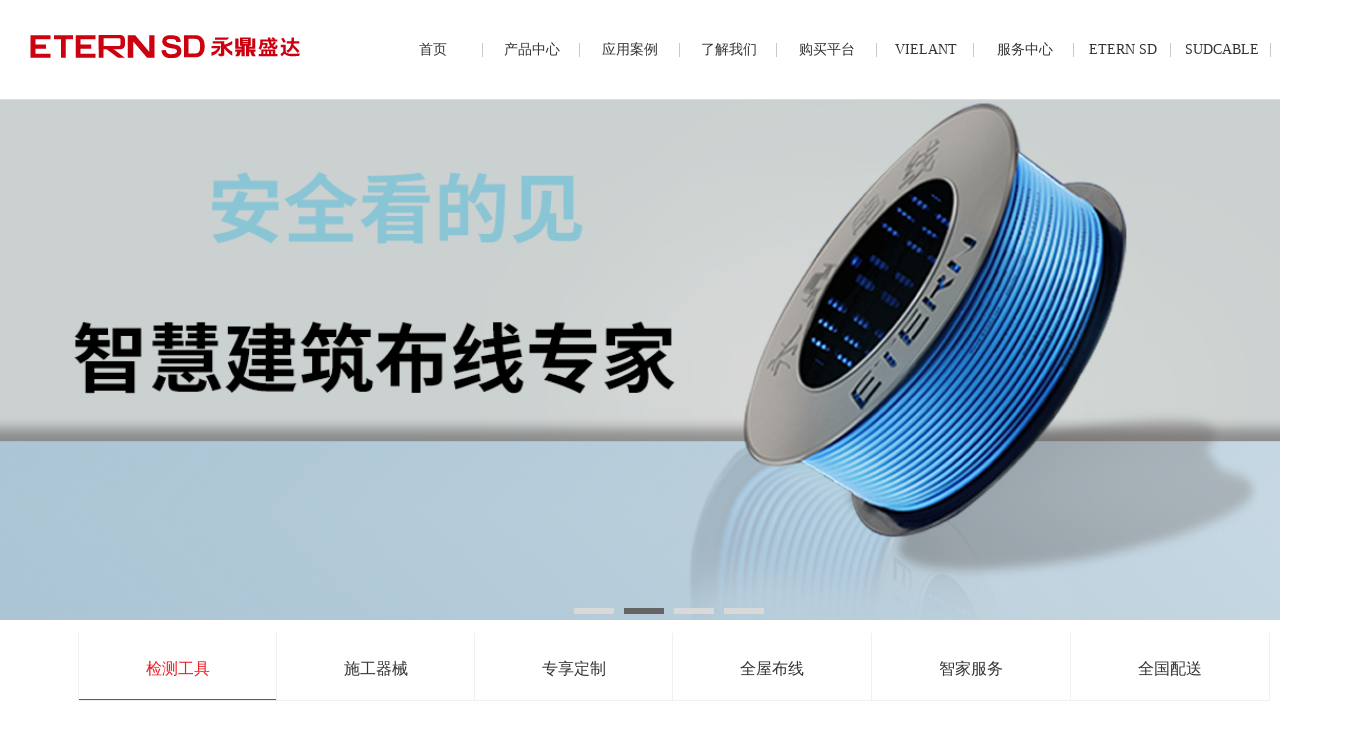

--- FILE ---
content_type: text/html;charset=UTF-8
request_url: http://etern-wire.com/apply
body_size: 32387
content:


<!DOCTYPE html>
<html lang="zh-cn">

<head>
  <meta charset="utf-8">
  <title>永鼎盛达官方网站</title>
  <meta http-equiv="Content-Type" content="text/html; charset=utf-8"/>
  <meta name="keywords" content="永鼎盛达电线,永鼎盛达电力缆,永鼎盛达bv,永鼎盛达bvr,永鼎盛达ZR-BV,永鼎盛达ZR-BVR,永鼎盛达WDZB-BYJ,耐温105℃铜芯低烟无卤辐照交联聚烯烃绝缘阻燃电线,铜芯阻燃聚氯乙烯绝缘软电线,铜芯聚氯乙烯绝缘电线,,电箱,智能电箱"/>
  <meta name="description" content="江苏永鼎盛达电缆有限公司是上市公司永鼎股份（主板股票600105）旗下工厂，位于紧邻上海虹桥的苏州市吴江汾湖高新区，专注高端建筑线缆的制造服务，产品涵盖电线、网线、电源线、电力缆、SD智能电箱等，构建了“极致产品—系统集成—运维服务”的产业链经营新模式。公司2009年成立、注册资本1亿元，是国家高新技术企业、江苏省专精特新小巨人企业、江苏省质量信用AAA企业等，拥有国家电线电缆生产许可证、国家发明专利技术6项、国家级企业技术中心电缆分中心、江苏省智能示范车间、江苏省高新技术产品等，是J/BT10491、GB/T18380等多项国家标准的起草修订单位。公司制造电力缆、集成永鼎通信缆、自主研发SD智家服务，构建了“极致线缆产品—综合布线集成—应用体验服务—智能运维服务—PNP智能接插系统”的应用型产业链，致力于安全、环保、智慧的建筑布线系统。"/>

  <link rel="shortcut icon" href="../../static/favicon.ico">
  <link href="../../themes/default/css/global.css" rel="stylesheet" type="text/css"/>

  <link href="../../themes/default/css/base.css" rel="stylesheet" type="text/css"/>
  <link href="../../themes/default/css/pages/index.css" rel="stylesheet" type="text/css"/>

  <link href="../../themes/default/css/pages/support.css" rel="stylesheet" type="text/css">
  <link href="../../assets/js/sweetalert2.min.css" rel="stylesheet" type="text/css">
  <link rel="stylesheet" type="text/css" href="../../static/css/style.css">
  <link href="../../themes/default/css/pages/style.css" rel="stylesheet" type="text/css"/>
  <script type="text/javascript" src="../../assets/js/jquery-1.10.2.min.js"></script>
  <script type="text/javascript" src="../../assets/js/jquery.form.js"></script>
  <script type="text/javascript" src="../../assets/js/jquery.slide.js"></script>
  <script async="" src="https://www.googletagmanager.com/gtag/js?id=UA-30144409-2"></script>
  <script>
    window.dataLayer = window.dataLayer || [];

    function gtag() {
      dataLayer.push(arguments);
    }
    gtag('js', new Date());
    gtag('config', 'UA-30144409-2');
  </script>

</head>
<body class="page-index-default" style="background: white">


<link rel="stylesheet" type="text/css" href="../../static/css/style.css" />
<script src="../../static/js/web-menu.js" type="text/javascript" charset="utf-8"></script>

<div class="head_web_menu">

    <div class="logo_web_menu lf_web_menu">
        <a href="javascript:;">
            <img src="../../themes/default/img/lg6.svg" style="background: white">
            <div class="p1_web_menu"></div>
        </a>
    </div>
    <div class="nav_web_menu rg_web_menu">
        <ul>
            <li>
                <a class="a1_web_menu" href="index">首页</a>
            </li>
            <li>
                <a class="a1_web_menu a1a_web_menu" href="product?page=0">产品中心</a>
                <div class="div1_web_menu">
                    <div class="p1_web_menu">
                        <a href="productSub?id=1">1&nbsp;&nbsp;电线</a>
                        <a href="productSub?id=2">2&nbsp;&nbsp;网线</a>
                        <a href="productSub?id=3">3&nbsp;&nbsp;电视线</a>
                        <a href="productSub?id=4">4&nbsp;&nbsp;电源线</a>
                        <a href="productSub?id=5">5&nbsp;&nbsp;控制缆</a>
                        <a href="productSub?id=6">6&nbsp;&nbsp;电力缆</a>
                        <a href="productSub?id=7">7&nbsp;&nbsp;智能电箱</a>
                    </div>
                    <div class="clear_web_menu"></div>
                </div>
            </li>
            <li>
                <a class="a1_web_menu a1a_web_menu" href="exhibition?cid=21">应用案例</a>
                <div class="div1_web_menu mad3_web_menu">
                    <div class="p1_web_menu">
                        <a href="exhibition?cid=21">1.政府工程</a>
                        <a href="exhibition?cid=37">2.商业建筑</a>
                        <a href="exhibition?cid=38">3.酒店</a>
                        <a href="exhibition?cid=39">4.住宅</a>
                        <a href="exhibition?cid=40">5.电力</a>
                        <a href="exhibition?cid=41">6.其他</a>
                        <a href="exhibition?cid=42">7.出口</a>
                    </div>
                    <div class="clear_web_menu"></div>
                </div>
            </li>
            <li>
                <a class="a1_web_menu a1a_web_menu" href="know?cid=22">了解我们</a>
                <div class="div1_web_menu mad4_web_menu">
                    <div class="p1_web_menu">
                        <a href="know?cid=22">公司介绍</a>
                        <a href="gujia">永鼎股价</a>
                        <a href="future?cid=23">发展历程</a>
                        <a href="honour?cid=7">资质荣誉</a>
                        <a href="honour?cid=8">领先技术</a>
                        <a href="company">精湛品质</a>
                        <a href="future?cid=9">优质服务</a>
                        <a href="know?cid=43">成本优势</a>
                        <a href="know?cid=44">专属定制</a>
                    </div>
                    <div class="clear_web_menu"></div>
                </div>
            </li>
            <li>
                <a class="a1_web_menu a1a_web_menu" href="store">购买平台 </a>
                <div class="div1_web_menu mad5_web_menu">
                    <div class="p1_web_menu">
                        <a class="pad_web_menu"  href="https://mall.jd.com/index-11412585.html?from=pc" target="_blank">1.京东旗舰店</a>
                        <a href="javascript:alert('建设中,尚未开放');">2.天猫旗舰店</a>
                        <a href="https://shop137003563.taobao.com/?spm=a230r.7195193.1997079397.2.6f263655pPROyU"  target="_blank">3.淘宝旗舰店</a>
                        <a href="store">4.城市配送点</a>
                    </div>
                    <div class="clear_web_menu"></div>
                </div>
            </li>
            <li>
                <a class="a1_web_menu" href="http://www.vielant.com/" target="_blank">VIELANT</a>
            </li>
            <li>
                <a class="a1_web_menu a1a_web_menu" href="service">服务中心</a>
                <div class="div1_web_menu mad6_web_menu">
                    <div class="p1_web_menu">
                        <a href="apply">1.检测工具</a>
                        <a href="fuwu?cid=29">2.施工器械</a>
                        <a href="fuwu?cid=30">3.专享定制</a>
                        <a href="fuwu?cid=31">4.全屋布线</a>
                        <a href="fuwu?cid=32">5.智家服务</a>
                        <a href="storemap">6.全国配送</a>
                        <a href="skill">7.技术支持</a>
                    </div>
                    <div class="store"></div>
                </div>
            </li>
            <li>
                <a class="a1_web_menu a1a_web_menu" href="etern">ETERN SD</a>
                <div class="div1_web_menu mad6_web_menu">
                    <div class="p1_web_menu">
                        <a href="etern">1.视频专区</a>
                        <a href="cuxiao">2.促销活动</a>
                        <a href="javascript:alert('建设中,尚未开放');">3.盛达智慧家</a>
                    </div>
                    <div class="clear_web_menu"></div>
                </div>
            </li>
            <li>
                <a class="a1_web_menu" href="http://www.etern-sdcable.com/" target="_blank">SUDCABLE</a>
            </li>

            <div class="clear_web_menu"></div>
        </ul>
    </div>
    <div class="clear_web_menu"></div>
</div>

<!--移动端导航开始-->
<div class="moblie_head_web_menu">
    <div class="lf_web_menu">
        <a href="javascript:;">
            <img  src="../../uploads/20200407/16/wrin.png"></a>
    </div>
    <div class="rg_web_menu">
        <a href="javascript:;">
            <img src="../../static/images/moblie_menu.png" class="a_js_web_menu"></a>
    </div>
    <div class="clear_web_menu"></div>

</div>

<div class="a_txt_web_menu">

    <div class="div1_web_menu a_closed_web_menu"></div>
    <div class="div2_web_menu">
        <a href="javascript:;">
            <img src="../../static/images/close_menu.png" width="44" class="a_closed_web_menu"></a>
    </div>
    <div class="div3_web_menu">
        <ul>
            <li>
                <a href="index">首页</a>
            </li>
            <li>
                <a class="a_js2_web_menu">产品中心</a>
                <div class="a_txt2_web_menu">
                    <a href="productSub?id=1">电线</a>
                    <a href="productSub?id=2">网线</a>
                    <a href="productSub?id=3">电视线</a>
                    <a href="productSub?id=4">电源线</a>
                    <a href="productSub?id=5">控制缆</a>
                    <a href="productSub?id=6">电力缆</a>
                    <a href="productSub?id=7">智能电箱</a>
                </div>
            </li>
            <li>
                <a class="a_js2_web_menu">应用案例</a>
                <div class="a_txt2_web_menu">
                    <a href="exhibition?cid=21">政府工程</a>
                    <a href="exhibition?cid=37">商业建筑</a>
                    <a href="exhibition?cid=38">酒店</a>
                    <a href="exhibition?cid=39">住宅</a>
                    <a href="exhibition?cid=40">电力</a>
                    <a href="exhibition?cid=41">其他</a>
                    <a href="exhibition?cid=42">出口</a>
                </div>
            </li>
            <li>
                <a class="a_js2_web_menu">了解我们</a>
                <div class="a_txt2_web_menu">
                    <a href="know?cid=22">公司介绍</a>
                    <a href="gujia">永鼎股价</a>
                    <a href="future?cid=23">发展历程</a>
                    <a href="honour?cid=7">资质荣誉</a>
                    <a href="honour?cid=8">领先技术</a>
                    <a href="company">精湛品质</a>
                    <a href="future?cid=9">优质服务</a>
                    <a href="know?cid=43">成本优势</a>
                    <a href="know?cid=44">专属定制</a>
                </div>
            </li>
            <li>
                <a class="a_js2_web_menu">购买平台</a>
                <div class="a_txt2_web_menu">
                    <a href="https://mall.jd.com/index-11412585.html?from=pc" target="_blank">京东旗舰店</a>
                    <a href="https://shop137003563.taobao.com/?spm=a230r.7195193.1997079397.2.6f263655pPROyU" target="_blank">淘宝旗舰店</a>
                    <a href="storemap">城市配送点 </a>
                </div>
            </li>
            <li>
                <a class="a_js2_web_menu">服务中心 </a>
                <div class="a_txt2_web_menu">
                    <a href="apply">检测工具</a>
                    <a href="fuwu?cid=29">施工器械</a>
                    <a href="fuwu?cid=30">专享定制</a>
                    <a href="fuwu?cid=31">全屋布线</a>
                    <a href="fuwu?cid=32">智家服务</a>
                    <a href="storemap">全国配送</a>
                </div>
            </li>

            <li>
                <a class="a_js2_web_menu">ETERN SD</a>
                <div class="a_txt2_web_menu">
                    <a href="etern">视频专区</a>
                    <a href="cuxiao">促销活动</a>
                    <a href="javascript:alert('建设中,尚未开放');">盛达智慧家</a>
                </div>
            </li>
            <li>
                <a href="http://www.etern-sdcable.com/" target="_blank">SUDCABLE</a>
            </li>
            <li>
                <a class="a_js2_web_menu">技术支持 </a>
                <div class="a_txt2_web_menu">
                    <a class="pad" href="problem?cid=12">线缆知识</a>
                    <a href="problem?cid=13">布线知识</a>
                    <a href="problem?cid=14">全屋布线</a>
                    <a href="problem?cid=15">智能家具基础</a>
                    <a href="cost">下载中心</a>
                    <a href="problem?cid=17">常见问题</a>
                    <a href="javascript:alert('建设中,尚未开放');">条码追溯</a>
                </div>
            </li>
            <div class="clear_web_menu"></div>
        </ul>
    </div>
</div>

<div class="banner min-width" style="position: relative;top: -20px">
    <ul class="slide">
        <li style="background-image: url(/uploads/20200407/16/fd6bee99f1ee072f0027e8e1cd0ed18.jpg); display: list-item;background-size:cover;"></li>
        <li style="background-image: url(/uploads/20200407/31/zutu22.png); display: none;background-size:cover;"></li>
        <li style="background-image: url(/uploads/20200407/16/cabb405d673941c4ec442299a98b193.jpg); display: none;background-size:cover;"></li>
        <li style="background-image: url(/uploads/20200407/31/zutu44.jpg); display: none;background-size:cover;"></li>
    </ul>
    <ul class="pager">
        <li class="on">1</li>
        <li class="">2</li>
        <li class="">3</li>
    </ul>
</div>
<script>
    $(".banner").slide({titCell: ".pager", mainCell: ".slide", autoPage: true, autoPlay: true, interTime: 5000});
</script>



<script>
  $(".nav-support").addClass("active");</script>
<div class="rn-mainbody clearfix">
  <style type="text/css">
    .prj-apply-box {
      background: #f9f9f9;
      margin-bottom: 30px;
    }
    .ehong-idcode-val {
      position:relative;
      padding:1px 4px 1px 4px;
      top:0px;
      *top:-3px;
      letter-spacing:4px;
      display:inline;
      cursor:pointer;
      font-size:22px;
      font-family:"Courier New",Courier,monospace;
      text-decoration:none;
      font-weight:bold;
    }
    .prj-apply-tb {
      width: 100%;
      margin-bottom: 30px;
      background: #fff;
    }

    .prj-apply-tb th,
    .prj-apply-tb td {
      padding: 12px;
      border: solid 1px #ebebeb;
      font-size: 14px;
    }

    .prj-apply-tb th {
      background: #ebebeb;
      font-weight: bold;
      vertical-align: middle;
      padding: 12px 30px;
    }

    .prj-apply-tb td {
      text-align: left;
    }

    .prj-apply-tb td.cc3 label {
      display: inline-block;
      width: 400px;
    }
  </style>
  <div class="rn-wrap">
    <div class="rn-submenu" style="font-size: 16px;margin-top: -45px">
      <ul class="rn-wrap">
        <li class="sd-project1"><a href="apply">检测工具</a><i class="line"></i></li>
        <li class="sd-project2"><a href="fuwu?cid=29">施工器械</a><i class="line"></i></li>
        <li class="sd-project3"><a href="fuwu?cid=30">专享定制</a><i class="line"></i></li>
        <li class="sd-project4"><a href="fuwu?cid=31">全屋布线</a><i class="line"></i></li>
        <li class="sd-project5"><a href="fuwu?cid=32">智家服务</a><i class="line"></i></li>
        <li class="sd-project6"><a href="storemap">全国配送</a><i class="line"></i></li>
      </ul>
    </div>
    <div class="rn-wrap sd-check">

    </div>
    <form id="checkForm" class="rn-wrap spt-form spt-form-guestbook">
      
      <div style="font-size:20px; margin-bottom:30px">检测工具申请信息填写表</div>
      <div class="prj-apply-box">
        <table class="prj-apply-tb">
          <tr>
            <th rowspan="6" width="120">个人信息</th>
            <td width="160">姓名</td>
            <td><input type="text" name="userName" class="form-control" placeholder="请输入姓名" required aria-required="true" id="a1"></td>
            <td width="190">手机</td>
            <td><input type="text" name="phone" class="form-control" placeholder="请输入手机号码" required id="a2"></td>
          </tr>
          <tr>
            <td>公司名称</td>
            <td><input type="text" name="company" class="form-control" placeholder="请输入公司名称" required id="a11"></td>
            <td></td>
            <td></td>
          </tr>
        </table>
        <table class="prj-apply-tb">
          <tr>
            <th rowspan="2" width="120">检测工具</th>
            <td class="cc3"><label>
              <input name="checkTool" type="checkbox" value="过载仪">
              过载仪 </label>
              <label>
                <input name="checkTool" type="checkbox" value="电烙棒">
                电烙棒 </label>
              <label>
                <input name="checkTool" type="checkbox" value="喷枪">
                喷枪 </label>
            </td>
          </tr>
          <tr>
            <td class="cc3"><label>
              <input name="checkTool" type="checkbox" value="电炉">
              电炉</label>
              <label>
                <input name="checkTool" type="checkbox" value="手提称">
                手提称</label>
              <label>
                <input name="checkTool" type="checkbox" value="电子千分尺">
                电子千分尺</label></td>
          </tr>
        </table>
        <div class="form-groupidcode">
          <div class="form-group">
            <label class="col-sm-2 control-label">验证码：</label>
            <div class="col-sm-6">
              <input id="idcode-btn" class="form-control" placeholder="请输入验证码" maxlength="4" type="text" required="" aria-required="true"/>
              <span style="color:red;display: none;" class="tips"></span>
            </div>
            <div class="col-sm-3" style="padding-top: 6px">
              <div id="idcode" style="background: transparent;"></div>
            </div>
          </div>

        </div>
        
        
        
        
      </div>
      <div>
        <button type="reset" class="btn btn-primary" onclick="submitForm()" style="width:120px">提交</button>
        <button type="reset" class="btn btn-default" onclick="clearForm()">重置</button>
      </div>
    </form>
  </div>	</div>

<style>

    h10 {text-align:center}

</style>
<div class="rn-footer">
    <div class="rn-wrap clearfix">
        <div class="b-nav">
            <div class="clearfix">
                <dl>
                    <dt>产品中心</dt>
                    <dd>
                        <a href="productSub?id=1">电线</a>
                        <a href="productSub?id=2">网线</a>
                        <a href="productSub?id=3">电视线</a>
                        <a href="productSub?id=4">电源线</a>
                        <a href="productSub?id=5">控制缆</a>
                        <a href="productSub?id=6">电力缆</a>
                        <a href="productSub?id=7">智能电箱</a>
                    </dd>
                </dl>
                <dl>
                    <dt>服务中心</dt>
                    <dd>
                        <a href="apply">检测工具</a>
                        <a href="fuwu?cid=29">施工器械</a>
                        <a href="fuwu?cid=30">专享定制</a>
                        <a href="fuwu?cid=31">全屋布线</a>
                        <a href="fuwu?cid=32">智家服务</a>
                        <a href="store">全国配送</a>
                        <a href="javascript:alert('建设中，尚未开放');">在线客服</a>
                    </dd>
                </dl>
                <dl>
                    <dt>新闻中心</dt>
                    <dd>
                        <a href="productSub?id=7">新品上市</a>
                        <a href="jourlist">公司新闻</a>
                        <a href="http://www.eterngroup.com/news/2/" target="_blank">集团新闻</a>
                        <a href="http://www.eterngroup.com/news/5/" target="_blank">行业资讯</a>
                    </dd>
                </dl>
                <dl>
                    <dt>关联链接</dt>
                    <dd>
                        <a href="brother">重点客户</a>
                        <a href="association">行业协会</a>
                        <a href="http://www.eterngroup.com" target="_blank">集团公司</a>
                        <a href="http://www.etern-icloud.com" target="_blank">兄弟公司</a>
                    </dd>
                </dl>
                <dl>
                    <dt><a href="https://www.etern-wire.com/syslogin"><b>系统登录</b></a></dt>
                    <dd>
                        <a href="http://statistics.etern-wire.com:10091/" target="_blank">5G+&nbsp;&nbsp;&nbsp;&nbsp;工业互联网</a></a>
                        <a href="http://statistics.etern-wire.com:10012/ODKV60/KanBan"  target="_blank">MES&nbsp;&nbsp;&nbsp;&nbsp;欧软制造</a></a>
                        <a href="http://192.168.6.145:8080/login?redirect=%2F" target="_blank">WMS&nbsp;&nbsp;米洛仓储</a></a>
                        <a href="http://srm.etern-wire.com:10021/login/gysLogin.jsp" target="_blank">SRM&nbsp;&nbsp;&nbsp;泛微供应</a></a>
                        <a href="dingtalk://dingtalkclient/page/link" target="_blank">OA&nbsp;&nbsp;&nbsp;&nbsp;&nbsp;阿里钉钉</a></a>
                        <a href="http://iss.etern-wire.com:10031/winkfe/login" target="_blank">ISS&nbsp;&nbsp;&nbsp;&nbsp;&nbsp;移动安防</a></a>
                        <a href="http://iss.etern-wire.com:10031/winkfe/login" target="_blank">CCTV&nbsp;&nbsp;海康监控</a></a>
                    </dd>
                </dl>
                <dl>
                    <dt> 　&nbsp;&nbsp;&nbsp;</dt>
                    <dd>
                        <a href="https://erp.yongding.com.cn:9999/U9/mvc/login/index?ReturnUrl=%2fU9%2fmvc%2fmain%2findex"
                           target="_blank">ERP　&nbsp;用友U9</a>
                        <a href="http://statistics.etern-wire.com:10012/ODKV60/KanBan" target="_blank">ANDON 亮 灯</a></a>
                        <a href="http://srm.etern-wire.com:10021" target="_blank">SRM&nbsp;&nbsp;&nbsp;泛微客户端</a></a>
                        <a>CRM&nbsp;&nbsp;&nbsp;微信扫码</a></a>
                        <img src="../../static/images/crm.jpg" height="90px" width="98px"/>
                    </dd>
                </dl>
            </div>
            
            
            
            
            
            
            <div class="weixin">
                <img src="../../uploads/20200407/31/20210531142006.png"/>
                <th>
                <td><h10><a href="https://mall.jd.com/index-11412585.html?from=pc"
                       target="_blank"><img src="../../uploads/20200407/31/20210531142016.png" height="68px" width="88px"/></a></h10></td>
                <td><h10><img src="../../uploads/20200407/31/20210531142022.png" height="68px" width="88px"/></h10></td>
                <td><h10><a href="https://shop137003563.taobao.com/?spm=a230r.7195193.1997079397.2.6f263655pPROyU"
                       target="_blank"><img src="../../uploads/20200407/31/20210531142019.png" height="68px"
                                            width="88px"/></a></h10></td>
                </th><br><br><br><h10>
                <a href="https://beian.miit.gov.cn/" target="_blank">Copyright Reserved：苏CP备16031096号-1</a></h10><br>
                <br>
                <h10>江苏永鼎盛达电缆有限公司</h10>
            </div>
        </div>
    </div>
</div>













<script src="../../assets/js/bootstrap.min.js"></script>
<script src="../../assets/js/suco-api.js"></script>
<script src="../../assets/js/sweetalert2.min.js"></script>
<script src="../../assets/js/core.js"></script>

<script type="text/javascript">
  $(".sd-project1").addClass("active");
  var settings = {
    e: 'idcode',
    codeType: {
      name: 'follow',
      len: 4
    }, //len是修改验证码长度的
    codeTip: '换个验证码?',
    inputID: 'idcode-btn' //验证元素的ID
  };
  var _set = {
    storeLable: 'codeval',
    store: '#ehong-code-input',
    codeval: '#ehong-code'
  }

  $.idcode = {
    getCode: function (option) {
      _commSetting(option);
      return _storeData(_set.storeLable, null);
    },
    setCode: function (option) {
      _commSetting(option);
      _setCodeStyle("#" + settings.e, settings.codeType.name, settings.codeType.len);

    },
    validateCode: function (option) {
      _commSetting(option);
      var inputV;
      if (settings.inputID) {
        inputV = $('#' + settings.inputID).val();

      } else {
        inputV = $(_set.store).val();
      }
      if (inputV.toUpperCase() == _storeData(_set.storeLable, null).toUpperCase()) { //修改的不区分大小写
        return true;
      } else {
        _setCodeStyle("#" + settings.e, settings.codeType.name, settings.codeType.len);
        return false;
      }
    }
  };

  function _commSetting(option) {
    $.extend(settings, option);
  }

  function _storeData(dataLabel, data) {
    var store = $(_set.codeval).get(0);
    if (data) {
      $.data(store, dataLabel, data);
    } else {
      return $.data(store, dataLabel);
    }
  }

  function _setCodeStyle(eid, codeType, codeLength) {
    var codeObj = _createCode(settings.codeType.name, settings.codeType.len);
    var randNum = Math.floor(Math.random() * 6);
    var htmlCode = ''
    if (!settings.inputID) {
      htmlCode = '<span><input id="ehong-code-input" type="text" maxlength="4" /></span>';
    }
    htmlCode += '<div id="ehong-code" class="ehong-idcode-val ehong-idcode-val';
    htmlCode += String(randNum);
    htmlCode += '" href="#" onblur="return false" onfocus="return false" oncontextmenu="return false" onclick="$.idcode.setCode()">' + _setStyle(codeObj) + '</div>' + '<span id="ehong-code-tip-ck" class="ehong-code-val-tip" onclick="$.idcode.setCode()">' + settings.codeTip + '</span>';
    $(eid).html(htmlCode);
    _storeData(_set.storeLable, codeObj);
  }
  function _setStyle(codeObj) {
    var fnCodeObj = new Array();
    var col = new Array('#BF0C43', '#E69A2A', '#707F02', '#18975F', '#BC3087', '#73C841', '#780320', '#90719B', '#1F72D8', '#D6A03C', '#6B486E', '#243F5F', '#16BDB5');
    var charIndex;
    for (var i = 0; i < codeObj.length; i++) {
      charIndex = Math.floor(Math.random() * col.length);
      fnCodeObj.push('<font color="' + col[charIndex] + '">' + codeObj.charAt(i) + '</font>');
    }
    return fnCodeObj.join('');
  }

  function _createCode(codeType, codeLength) {
    var codeObj;
    if (codeType == 'follow') {
      codeObj = _createCodeFollow(codeLength);
    } else if (codeType == 'calc') {
      codeObj = _createCodeCalc(codeLength);
    } else {
      codeObj = "";
    }
    return codeObj;
  }

  function _createCodeCalc(codeLength) {
    var code1, code2, codeResult;
    var selectChar = new Array('0', '1', '2', '3', '4', '5', '6', '7', '8', '9');
    var charIndex;
    for (var i = 0; i < codeLength; i++) {
      charIndex = Math.floor(Math.random() * selectChar.length);
      code1 += selectChar[charIndex];

      charIndex = Math.floor(Math.random() * selectChar.length);
      code2 += selectChar[charIndex];
    }
    return [parseInt(code1), parseInt(code2), parseInt(code1) + parseInt(code2)];
  }

  function _createCodeFollow(codeLength) {
    var code = "";
    var selectChar = new Array('0', '1', '2', '3', '4', '5', '6', '7', '8', '9', 'A', 'B', 'C', 'D', 'E', 'F', 'G', 'H', 'I', 'J', 'K', 'L', 'M', 'N', 'O', 'P', 'Q', 'R', 'S', 'T', 'U', 'V', 'W', 'X', 'Y', 'Z');

    for (var i = 0; i < codeLength; i++) {
      var charIndex = Math.floor(Math.random() * selectChar.length);
      if (charIndex % 2 == 0) {
        code += selectChar[charIndex].toLowerCase();
      } else {
        code += selectChar[charIndex];
      }
    }
    return code;
  }

  $.idcode.setCode();
  var idcodtflag = false;
  $('.form-groupidcode').find('input').eq(0).change(function () {
    var IsBy = $.idcode.validateCode();
    if (IsBy) {
      idcodtflag = true;
      success($(this), 0);
    } else {
      idcodtflag = false;
      fail($(this), 0, '验证码输入错误');
    }
  });
  var regUsername = /^[a-zA-Z_][a-zA-Z0-9_]{4,19}$/;
  var regPasswordSpecial = /[~!@#%&=;':",./<>_\}\]\-$\(\)\*\+\.\[\?\\\^\{\|]/;
  var regPasswordAlpha = /[a-zA-Z]/;
  var regPasswordNum = /[0-9]/;
  var password;
  var check = [false, false, false, false, false, false];

  // 校验失败函数
  function fail(Obj, counter, msg) {
    Obj.parent().parent().removeClass('has-success').addClass('has-error');
    $('.glyphicon-remove').eq(counter).show();
    $('.glyphicon-ok').eq(counter).hide();
    $('.tips').eq(counter).text(msg).show();
    check[counter] = false;
  }
  //校验成功函数
  function success(Obj, counter) {
    Obj.parent().parent().removeClass('has-error').addClass('has-success');
    $('.tips').eq(counter).hide();
    $('.glyphicon-ok').eq(counter).show();
    $('.glyphicon-remove').eq(counter).hide();
    check[counter] = true;

  }
  $.ajax({
    type: "get",
    url: "/rest/content?categoryId=28",
    dataType: "json",
    success: function(res){
      $(".sd-check").append(res[0].content);
    }
  });

  /*  function submitForm() {
      var name = document.getElementById("a1").value;
      var phone = document.getElementById("a2").value;
      var company = document.getElementById("a11").value;
      console.log(name)
      if(name === "") {
        console.log("111")
        confirm("请输入姓名！");
      }
  /!*    }else if(phone === "") {
        return alert("请输入手机号码！");
      }
      if(!(/^1[3456789]d{9}$/.test(phone))){
        return alert("手机号码格式错误！");
      }*!/


    }*/

  function submitForm() {
    var phone = document.getElementById("a2").value;
    var checkBox = $('input[name = checkTool]');
    var checkOne = false;
    for (var i = 0; i < checkBox.length; i++) {

      //如果有1个被选中时（jquery1.6以上还可以用if(checkBox[i].prop('checked')) 去判断checkbox是否被选中）
      if (checkBox[i].checked) {

        checkOne = true;
      }
    }
    if(!checkOne){
      alert("请至少选择一个工具！");
      return false;
    }
    if(phone.length != 11){
      alert("手机号码格式错误！");
      return false;
    }
    let json= $("#checkForm").serialize();
    if(idcodtflag){
      swal({
        title: "确定提交吗？",
        text: "您的信息将提交到永鼎盛达!",
        type: "warning",
        showCancelButton: true,
        confirmButtonColor: "red",
        confirmButtonText: "确定",
        cancelButtonText: "取消",
        closeOnConfirm: false
      }).then(function (isConfirm) {


        $.ajax({
          type: "POST",
          url: "/rest/tool",
          data: json,
          statusCode:{
            201:function(){
              swal(
                      '提交成功!',
                      '您的信息已经提交成功!',
                      'success'
              )
              setTimeout(function () {
                celpage.submit()
              }, 3000);
            },
            400:function(){
              alert('提交内容不全或格式不对!');
            },
            500:function(){
              alert('提交失败!');
            }
          }
        });
      })
    }else{
      alert('验证码输入错误！!');
      return false;
    }
  }

  $("form").submit(function () {
    this.submitForm();
  });


  function clearForm(){
    $('#checkForm').form('reset');
  }
</script>


</body>

</html>


--- FILE ---
content_type: text/css
request_url: http://etern-wire.com/themes/default/css/global.css
body_size: 15873
content:
body {
	-webkit-font-smoothing: antialiased;
	/*min-width: 1200px;*/
	min-width: 1348px;
	font-size: 14px;
}

@font-face {
	font-family: 'Trump';
	src: url('../../../assets/fonts/trumpgothiceast_bold-webfont.eot'), url('../../../assets/fonts/trumpgothiceast_bold-webfont-1.eot') format('embedded-opentype'), url('/assets/fonts/trumpgothiceast_bold-webfont.woff2') format('woff2'), url('../../../assets/fonts/trumpgothiceast_bold-webfont.woff') format('woff'), url('../../../assets/fonts/trumpgothiceast_bold-webfont.bin') format('truetype'), url('../../../assets/fonts/trumpgothiceast_bold-webfont.html') format('svg');
	font-weight: normal;
	font-style: normal;
}

.rn-wrap {
	width: 1192px;
	margin: auto;
}

.rn-wrap1 {
	text-align: center;
}

/*.rn-box {
	background: #fff;
	border-top: solid 2px #333;
}*/

/* LOGO */

.rn-logo {
	position: absolute;
	z-index: 3;
	top: 20px;
	left: -30px;
	display: block;
	width: 195px;
	height: 39px;
	background: url(../img/lg6.svg) no-repeat;
	background-size: 100% auto;
	text-indent: -500px;
	overflow: hidden;
}

.rn-shortcut {
	position: absolute;
	right: 10px;
	top: 18px;
	z-index: 3;
	color: #fff;
	list-style: none;
	padding: 0;
	margin: 0;
}

.rn-shortcut li {
	position: relative;
	float: left;
	padding: 0 10px;
	font-size: 14px;
}

.rn-shortcut li:after {
	position: absolute;
	left: 0;
	right: 0;
	bottom: -50%;
	content: "";
	height: 20px;
}

.rn-shortcut li a .iconfont {
	font-size: 28px;
	display: inline-block;
	width: 36px;
	height: 36px;
	line-height: 36px;
	text-align: center;
	overflow: hidden;
	border: solid 1px #333;
	border-radius: 100%;
	transition: all .2s ease-in-out;
}

.rn-shortcut li:hover a .iconfont {
	border-color: #ed1b23;
	background: #ed1b23;
	color: #fff;
}

.rn-shortcut li .jumplist {
	position: absolute;
	top: 50px;
	right: 0;
	background: #fff;
	padding: 15px 0;
	min-width: 120px;
	list-style: none;
	box-shadow: 0 0 5px rgba(0, 0, 0, .2);
	border-radius: 5px;
	transition: all .2s ease-in-out;
	transform: translateY(20px);
	opacity: 0;
	pointer-events: none;
}

.rn-shortcut li:hover .jumplist {
	opacity: 1;
	transform: translateY(0);
	pointer-events: all;
}

.rn-shortcut li .jumplist.spc {
	padding: 15px;
}

.rn-shortcut li .jumplist .searchbox {
	padding: 5px 20px;
	width: 260px;
}

.rn-shortcut li .jumplist:before {
	content: " ";
	height: 0;
	right: 20px;
	bottom: 100%;
	position: absolute;
	z-index: 1;
	width: 0;
	border: solid 8px transparent;
	border-bottom: 8px solid #fff;
}

.rn-shortcut li .jumplist:after {
	content: " ";
	height: 0;
	right: 19px;
	bottom: 100%;
	position: absolute;
	z-index: 0;
	width: 0;
	border: solid 9px transparent;
	border-bottom: 9px solid rgba(0, 0, 0, .05);
	transform: translateY(-1px);
}

.rn-shortcut li .jumplist a {
	padding: 2px 5px;
	display: block;
}

.rn-shortcut li .jumplist a .iconfont {
	width: 24px;
	height: 24px;
	line-height: 24px;
	font-size: 22px;
	margin-right: 5px;
	vertical-align: middle;
	background: none;
	border-color: #333;
	color: #333;
}

.rn-shortcut li .jumplist a i {
	position: relative;
	display: inline-block;
	height: 25px;
	width: 25px;
	vertical-align: middle;
	overflow: hidden;
	border-radius: 100%;
	border: solid 1px #333;
}

.rn-shortcut li .jumplist a i img {
	top: 0;
	left: 50%;
	transform: translateX(-50%);
	height: 100%;
}

.rn-sousuo {
	width: 208px;
	z-index: 3;
	color: #fff;
	list-style: none;
	padding: 0;
	margin: 0;
	float: left;
}

.rn-shortcut1 {
	width: 140px;
	z-index: 3;
	color: #fff;
	list-style: none;
	margin: 0;
	float: left;
}

/* 页头 */

.rn-header {
	height: 70px;
}

.rn-header .rn-wrap {
	position: relative;
}

/* 主导航 */

.rn-nav {
	position: absolute;
	top: 0px;
	left: 0;
	right: 0;
	z-index: 2;
	padding: 0;
	border-bottom: solid 1px #e0e0e0;
}

.rn-nav ul {
	list-style: none;
	margin: auto;
	padding: 0 200px;
}

.rn-nav ul>li {
	float: left;
	cursor: pointer;
}

.rn-nav ul>li>a {
	min-width: 80px;
	text-align: center;
}

.rn-nav ul>li .dropmenu {
	position: absolute;
	left: 0;
	right: 0;
	z-index: 2;
	background: #fff;
	box-shadow: 0 3px 3px rgba(0, 0, 0, .2);
	/*padding: 20px;*/
	transition: all .2s ease-in-out;
	transform: translateY(-20px);
	pointer-events: none;
	opacity: 0;
}

.rn-nav ul>li:hover .dropmenu {
	opacity: 1;
	transform: translateY(1px);
	pointer-events: all;
}

.rn-nav ul>li .dropmenu dl {
	position: relative;
	display: table-cell;
	width: 1%;
	padding: 30px 20px 20px 40px;
}

.rn-nav ul>li .dropmenu dl .pro-icon {
	position: absolute;
	top: -0px;
	left: -6px;
	content: "";
	transform: scale(.6);
}

.rn-nav ul>li .dropmenu dl:hover {
	background: #f0f0f0;
}

.rn-nav ul>li .dropmenu dl>dt>a {
	/*font-weight: bold;*/
	font-size: 14px;
	/*color: #ed1b23;*/
	white-space: nowrap;
}

.rn-nav ul>li .dropmenu dl>dd {
	padding: 10px 0;
	line-height: 22px;
}

.rn-nav ul>li .dropmenu dl>dd>a {
	position: relative;
	display: block;
	white-space: nowrap;
	padding: 2px 0;
}

.rn-nav ul>li>a {
	position: relative;
	display: block;
	font-size: 14px;
	color: #333;
	line-height: 70px;
	padding: 0 18px 0 0;
}

.rn-nav ul>li>a>.line {
	position: absolute;
	height: 3px;
	left: 0;
	right: 0;
	bottom: -1px;
	background: #ed1b23;
	width: 0;
	margin: auto;
	transition: all .2s ease-in-out;
}

.rn-nav ul>li.active>a>.line {
	width: 100%;
}

.rn-nav ul>li:hover>a {
	color: #ed1b25;
}

.rn-nav ul>li:hover>a>.line {
	width: 100%;
}

.rn-nav ul>li.nav-search {
	float: right;
	width: 193px;
	height: 42px;
}

.rn-searchbar {
	display: none;
}

/* 页脚 */

.rn-footer {
	background: #fff;
	padding-bottom: 10px;
	border-top: solid 1px #dbdbdb;
	padding: 20px 0 0 0;
}

.rn-footer .rn-wrap {
	position: relative;
	min-height: 290px;
}

.rn-footer .b-nav {
	position: relative;
	padding-right: 300px;
}

.rn-footer .b-nav .weixin {
	position: absolute;
	top: 0;
	right: 0;
}

.rn-footer .b-nav .sd-weixin {
	position: absolute;
	top: -40px;
	right: 270px;
}

.rn-footer .b-nav dl {
	float: left;
	width: 135px;
}

/*lxl 2021/6/18*/
.rn-footer .b-nav dl>dt {
	color: #222;
	font-size: 17px;
	font-weight: 600;
	cursor: pointer;
}

.rn-footer .b-nav dl>dd {
	margin-top: 20px;
	padding: 0;
}

/*lxl 2021/6/18*/
.rn-footer .b-nav dl>dd>a {
	line-height: 30px;
	display: block;
	color: #666;
	font-size: 14px;
}

.rn-footer .b-nav dl>dd>a:hover {
	color: #ed1b25;
}

.rn-footer .weixin {
	width: 330px;
	margin-top: -40px;
}

.rn-footer .weixin img {
	max-width: 100%;
	margin-top: 20px;
}

.rn-footer .copyright {
	position: absolute;
	right: 0;
	bottom: 15px;
	text-align: right;
	color: #999;
}

.rn-footer .copyright .icp {
	display: block;
}

.rn-footer .rn-links {
	position: absolute;
	right: 0;
	bottom: 45px;
	border: solid 1px #ddd;
	border-width: 1px 0;
	padding: 15px 0;
}

.rn-footer .rn-links a {
	margin-right: 28px;
}

.rn-footer .rn-links a:last-child {
	margin-right: 0;
}

/* 主体页面 */

.rn-mainbody {
	/*margin-bottom: 50px;*/
	min-height: 400px;
	/*background: #f0f0f0;*/
}

.rn-mainbody .rn-heading {
	position: relative;
	background: #000;
	min-height: 300px;
}

.rn-mainbody .rn-heading h3 {
	position: absolute;
	left: 50%;
	top: 50%;
	transform: translate(-50%, -50%);
	margin: 0;
	color: #000;
}

.rn-mainbody .rn-heading h3 small {
	color: #555;
}

.rn-mainbody .rn-submenu {
	border-bottom: solid 1px #f0f0f0;
	height: 68px;
	overflow: hidden;
	margin-bottom: 30px;
	background: #fff;
}

.rn-mainbody .rn-submenu ul {
	list-style: none;
	border: solid 1px #f0f0f0;
	border-width: 0 1px;
	overflow: hidden;
	padding: 0;
	margin: 0 auto;
}

.rn-mainbody .rn-submenu ul li {
	position: relative;
	display: table-cell;
	width: 1%;
	border-right: solid 1px #f0f0f0;
}

.rn-mainbody .rn-submenu ul li:last-child {
	border-right: none;
}

.rn-mainbody .rn-submenu ul li:after {
	position: absolute;
	content: "";
	left: 0;
	right: 0;
	bottom: 3px;
	z-index: 5;
	height: 3px;
	background: #ed1b23;
	transition: all .2s ease-in-out;
	transform: scaleX(0);
}

.rn-mainbody .rn-submenu ul li:hover:after, .rn-mainbody .rn-submenu ul li.active:after {
	transform: scaleX(1);
}

.rn-mainbody .rn-submenu ul li a {
	position: relative;
	display: block;
	padding: 25px;
	text-align: center;
}

.rn-mainbody .rn-submenu ul li.active a {
	color: #ed1b23;
}

.rn-mainbody .rn-box {
	position: relative;
	width: 1192px;
	margin: auto;
	padding: 20px 0;
}

/* AJAX登录 */

.rn-fast-login {
	padding: 15px;
	margin-bottom: 20px;
}

.rn-fast-login .tab {
	background: none;
	border: none;
	border-bottom: solid 1px #ccc;
	padding: 0 10px;
}

.rn-fast-login .tab>li>a {
	line-height: 25px;
}

.rn-fast-login .tab>li.active>a {
	color: #ad0711;
}

.rn-fast-login .tab>li>a {
	color: #333;
}

.rn-fast-login .tab>li>a:hover {
	color: #e98b05;
}

.rn-fast-login dl {
	margin-bottom: 5px;
	font-size: 14px;
}

.rn-fast-login .form {
	width: 260px;
	margin: 0 auto;
	padding: 20px 0 0 0;
	color: #666;
	font-size: 14px;
}

.rn-fast-login .form .ipt {
	outline: none;
}

.rn-fast-login .form .btn-block {
	margin-top: 15px;
	margin-bottom: 10px;
}

.rn-fast-login .form .help-block {
	line-height: 1em;
	margin-top: 4px;
}

.rn-flowbox {
	position: fixed;
	top: 50%;
	right: 20px;
	z-index: 99;
	width: 80px;
	background: #fff;
	box-shadow: 0 0 10px rgba(0, 0, 0, .2);
	transform: translateY(-50%);
}

.rn-flowbox a {
	position: relative;
	display: block;
	margin-bottom: 1px;
	/*background: rgba(255,255,255,0.8);*/
	font-size: 13px;
	text-align: center;
	padding: 10px 8px;
}

.rn-flowbox a:hover {
	color: #333;
	background: #f0f0f0;
}

.rn-flowbox a.rn-flowbox-close {
	position: relative;
	display: block;
	background: rgba(161, 161, 161, 0.5);
	color: #fff;
	text-align: center;
	padding: 6px;
	height: 26px;
}

.rn-flowbox a.rn-flowbox-close:before {
	position: absolute;
	top: 50%;
	width: 16px;
	height: 1px;
	background: #555;
	content: "";
	transform: translate(-50%, -50%) rotate(45deg);
}

.rn-flowbox a.rn-flowbox-close:after {
	position: absolute;
	top: 50%;
	width: 16px;
	height: 1px;
	background: #555;
	content: "";
	transform: translate(-50%, -50%) rotate(-45deg);
}

.rn-flowbox a.rn-flowbox-close:hover {
	background: rgba(161, 161, 161, 0.8);
}

.rn-flowbox a img {
	display: block;
	margin: 5px auto;
}

.rn-flowbox-t1>i, .rn-flowbox-t2>i, .rn-flowbox-t3>i, .rn-flowbox-t4>i {
	display: block;
	width: 46px;
	height: 46px;
	background: url(../img/s2.png) no-repeat;
	margin: 5px auto;
}

.rn-flowbox-t1>i {
	background-position: -8px -58px;
}

.rn-flowbox-t2>i {
	background-position: -62px -58px;
}

.rn-flowbox-t3>i {
	background-position: -116px -58px;
}

.rn-flowbox-t4>i {
	background-position: -170px -58px;
}

.rn-flowbox-service {
	position: absolute;
	top: 0;
	right: 90px;
	width: 254px;
	height: 79px;
	line-height: 24px;
	background: #ed1b23;
	color: #fff;
	padding: 15px 15px 15px 62px;
	font-size: 14px;
	font-weight: bold;
	text-align: left;
	display: none;
}

.rn-flowbox-t4.active .rn-flowbox-service {
	display: block;
}

.rn-flowbox-service>big {
	display: block;
	font-size: 24px;
	font-weight: bold;
}

.rn-flowbox-service .arrow {
	position: absolute;
	top: 30px;
	right: -20px;
	display: block;
	width: 0;
	height: 0;
	border-width: 10px;
	border-style: dashed dashed dashed solid;
	border-color: transparent transparent transparent #ed1b23;
}

.rn-flowbox-service .icon {
	position: absolute;
	left: 10px;
	top: 18px;
	display: block;
	width: 48px;
	height: 48px;
	background: url(../img/s2.png) no-repeat -224px -58px;
}

.pro-icon {
	display: inline-block;
	width: 82px;
	height: 82px;
	margin: auto;
	margin-bottom: 10px;
	background: url(../img/p-icon.png) no-repeat;
	vertical-align: middle;
}

.pro-icon.ic1 {
	width: 70px;
	background-position: 6px -165px;
}

.pro-icon.ic2 {
	background-position: -55px -165px;
}

.pro-icon.ic3 {
	background-position: -138px -165px;
}

.pro-icon.ic4 {
	background-position: -207px -165px;
}

.pro-icon.ic5 {
	background-position: -286px -165px;
}

.pro-icon.ic6 {
	background-position: -375px -165px;
}

.pro-icon.ic7 {
	background-position: -480px -165px;
}

.pro-icon.ic8 {
	background-position: -575px -165px;
}

.pro-icon.ic82, .pro-icon.ic86, .pro-icon.ic85 {
	background-position: -660px -165px;
}

/*.pro-icon.ic1.active, .active>.pro-icon.ic1 {
	width: 70px;
	background-position: 6px -84px;
}
.pro-icon.ic2.active, .active>.pro-icon.ic2 {
	background-position: -55px -84px;
}
.pro-icon.ic3.active, .active>.pro-icon.ic3 {
	background-position: -138px -84px;
}
.pro-icon.ic4.active, .active>.pro-icon.ic4 {
	background-position: -207px -84px;
}
.pro-icon.ic5.active, .active>.pro-icon.ic5 {
	background-position: -286px -84px;
}
.pro-icon.ic6.active, .active>.pro-icon.ic6 {
	background-position: -375px -84px;
}*/

.rn-heading {
	border: none;
}

.rn-heading>h3 {
	display: none;
	font-size: 28px;
	text-align: center;
	margin-top: 40px;
	letter-spacing: 10px;
}

.rn-heading>h3>small {
	display: none;
	letter-spacing: 7px;
	font-family: ssp;
	font-size: 24px;
	margin-top: 10px;
	color: #555;
	text-transform: uppercase;
}

.ke-content {
	font-size: 16px;
}

.ke-content img {
	max-width: 100%;
}

.ke-content p {
	margin: 5px 0;
}

.rn-nav3 {
	background: #fff;
	height: 50px;
	line-height: 50px;
	overflow: hidden;
	text-align: center;
	border-top: solid 2px #333;
	border-bottom: solid 1px #ccc;
}

.rn-nav3 ul {
	display: inline-block;
	list-style: none;
	overflow: hidden;
	margin: 0 auto;
	padding: 0;
}

.rn-nav3 ul>li {
	position: relative;
	float: left;
	width: 268px;
}

.rn-nav3 ul>li>a {
	display: block;
	text-align: center;
	color: #666;
	font-size: 14px;
}

.rn-nav3 ul>li>.line {
	position: absolute;
	height: 3px;
	left: 0;
	right: 0;
	bottom: 2px;
	background: #ed1b23;
	width: 0;
	margin: auto;
}

.rn-nav3 ul>li.active>.line {
	width: 100%;
}

.rn-nav3 ul>li.active>a {
	color: #333;
}

.rn-adv li {
	list-style: none;
}

.rn-adv li>a {
	display: block;
	height: 450px;
}

.form-control-select {
	-webkit-appearance: none;
	-moz-appearance: none;
	appearance: none;
	background-image: url("data:image/svg+xml;charset=utf-8,%3Csvg xmlns='http://www.w3.org/2000/svg' width='16' height='28' viewBox='0 0 16 28' fill='%23777'%3E%3Cpath d='M16 17q0 .406-.297.703l-7 7Q8.406 25 8 25t-.703-.297l-7-7Q0 17.406 0 17t.297-.703T1 16h14q.406 0 .703.297T16 17zm0-6q0 .406-.297.703T15 12H1q-.406 0-.703-.297T0 11t.297-.703l7-7Q7.594 3 8 3t.703.297l7 7Q16 10.594 16 11z'/%3E%3C/svg%3E");
	background-position: right 8px center;
	background-repeat: no-repeat;
	-webkit-background-size: 8px 16px;
	-moz-background-size: 8px 16px;
	background-size: 8px 16px;
	padding-right: 2em;
}

/* 新样式 */

.page-about-flagship .rn-mainbody .datalist {
	list-style: none;
	padding: 0;
	overflow: hidden;
	margin: 0 -15px;
	margin-bottom: 30px;
}

.page-about-flagship .rn-mainbody .datalist li {
	float: left;
	width: 50%;
	padding: 15px;
}

.page-about-flagship .rn-mainbody .datalist li .box {
	background: #fff;
	padding: 20px 30px;
	border-radius: 10px;
}

.page-about-flagship .rn-mainbody .datalist li .box h4 {
	font-weight: bold;
	font-size: 18px;
}

.page-about-flagship .rn-mainbody .datalist li .box p {
	color: #555;
}

.page-mall-default .rn-mainbody {
	background: #f9f9f9;
}

.page-mall-default .rn-mainbody .datalist {
	list-style: none;
	padding: 0;
	overflow: hidden;
	margin: 0 -15px;
	padding-bottom: 30px;
}

.page-mall-default .rn-mainbody .datalist li {
	float: left;
	width: 33.33%;
	padding: 15px;
}

.page-mall-default .rn-mainbody .datalist li .box {
	position: relative;
	background: #fff;
	padding: 20px;
	padding-bottom: 40px;
	border-radius: 10px;
	margin-bottom: 30px;
}

.page-mall-default .rn-mainbody .datalist li .box img {
	display: block;
	margin: auto;
}

.page-mall-default .rn-mainbody .datalist li .box a {
	position: absolute;
	left: 50%;
	bottom: -20px;
	display: block;
	background: #ed1b23;
	color: #fff;
	padding: 6px 30px;
	border-radius: 100px;
	transform: translateX(-50%);
}

--- FILE ---
content_type: text/css
request_url: http://etern-wire.com/themes/default/css/base.css
body_size: 7842
content:
@import '../../../assets/css/bootstrap.min.css';

/* CSS Document */
/*
h1,h2,h3,h4,h5,h6 {
	font-family: "STHeiti", "Microsoft Yahei";
}
*/

@font-face {
	font-family: ssp;
	font-style: normal;
	/*font-weight: 400;*/
	src: url("../../../assets/fonts/sourcesanspro-extralight-webfont.bin");
}

* {
	font-family: 'Lucida Grande', 'Microsoft Yahei';
	-webkit-font-smoothing: antialiased;
}

body {
	background: #fff;
	font-size:13px;
	color: #444;
}

label {
	font-weight:normal;
}

a {
	color: #333;
	cursor:pointer;
}

a:hover,
a:focus {
	color: #ed1b23;
	text-decoration: none;
}

dt {
	font-weight: normal;
}

/* 重置Bootstrap 元素
-------------------------------------------------- */

.row {
	margin-right: -10px;
	margin-left: -10px;
}

.col-xs-1, .col-sm-1, .col-md-1, .col-lg-1, 
.col-xs-2, .col-sm-2, .col-md-2, .col-lg-2, 
.col-xs-3, .col-sm-3, .col-md-3, .col-lg-3, 
.col-xs-4, .col-sm-4, .col-md-4, .col-lg-4, 
.col-xs-5, .col-sm-5, .col-md-5, .col-lg-5, 
.col-xs-6, .col-sm-6, .col-md-6, .col-lg-6, 
.col-xs-7, .col-sm-7, .col-md-7, .col-lg-7, 
.col-xs-8, .col-sm-8, .col-md-8, .col-lg-8, 
.col-xs-9, .col-sm-9, .col-md-9, .col-lg-9, 
.col-xs-10, .col-sm-10, .col-md-10, .col-lg-10, 
.col-xs-11, .col-sm-11, .col-md-11, .col-lg-11, 
.col-xs-12, .col-sm-12, .col-md-12, .col-lg-12 {
	padding-right: 10px;
	padding-left: 10px;
}

.notfound {
	font-size: 14px;
	padding: 20px;
	color: #666;
	text-align: center;
}

.amount {
	font-weight: 400;
	color: #e33b36;
}

del.amount {
	font-weight: normal;
	color: #888;
}

.form-control {
	height: 32px;
	border-radius: 0;
	vertical-align: middle;
	padding: 0 8px;
	box-shadow: none;
}

.btn {
	line-height: 32px;
	padding: 0 20px;
	border-radius: 0;
	border: none;
	color: #fff;
	background: #808080;
}

.btn:hover {
	color: #fff;
	background: #888;
}

.btn-block {
	display: block;
	padding: 12px 0;
	font-size: 16px;
	letter-spacing:5px;
	text-indent: 5px;
}

.btn-primary {
	background: #ed1b23;
	border-color: #ed1b23;
}

.btn-primary:hover,
.btn-primary:focus,
.btn-primary:active {
	background: #FF720C;
	border-color: #FF720C;
}

.btn-default {
	background: #fff;
	border: solid 1px #ccc;
	color: #000;
	line-height: 30px;
}

.btn-default:hover,
.btn-default:focus,
.btn-default:active {
	background: #f9f9f9;
	border-color: #ccc;
	color: #333;
}

.form-inline .form-control,
.form-inline .input-group {
	width: 240px;
}

.help-block {
	line-height: 1.6em;
}

.input-group-xs>.form-control {
	height: 26px;
	padding: 2px 10px;
	font-size: 12px;
	line-height: 1.2;
	border-radius: 3px;
}

.input-group-xs>.input-group-addon {
	height: 26px;
	padding: 2px 10px;
	font-size: 12px;
	line-height: 1.2;
}

.input-xs {
	height: 26px;
	padding: 2px 10px;
	font-size: 12px;
	line-height: 1.2;
	border-radius: 3px;
}

select.input-xs {
	height: 26px;
	line-height: 26px;
}

textarea.input-xs {
	height: auto;
}

.input-error {
	border-color: #a94442;
}

.tip-error {
	color: #f30;
}

.required {
	color: #f30;
	padding-right: 6px;
}

.label {
	font-size:12px;
}

.panel {
	box-shadow: none;
	margin-bottom: 10px;
}

.panel-shadow {
	-webkit-box-shadow: 0 1px 1px rgba(0,0,0,0.05);
	box-shadow: 0 1px 1px rgba(0,0,0,0.05);
}

.panel>form>table {
	margin:0;
}

.panel-heading {
	border-radius: 3px 3px 0 0;
}

.panel-heading h1,
.panel-heading h2,
.panel-heading h3,
.panel-heading h4,
.panel-heading h5,
.panel-heading h6 {
	display: block;
	margin: 0;
}

.panel-heading.nav-tabs {
	padding:5px 5px 0 5px;
	border-bottom: solid 1px #ddd;
}

.panel-heading.nav-tabs>li>a {
	padding: 6px 15px 7px 15px;
	font-size: 14px;
	color: #333;
}

.panel-heading.nav-tabs>li.active>a {
	font-weight: 400;
}

.panel-options {
	float: right!important;
}

.breadcrumb {
	margin: 10px 0;
	padding: 0 2px;
	border:none;
	background: none;
}

.breadcrumb a {
	color: #888;
}

.alert {
	border-radius: 2px;
	font-size: 13px;
}

.table {
	margin: 0;
}

.table>thead>tr>th, 
.table>tbody>tr>th, 
.table>tfoot>tr>th, 
.table>thead>tr>td, 
.table>tbody>tr>td, 
.table>tfoot>tr>td {
	padding: 8px 6px;
}

.table-hover>tbody>tr:hover {
	background: #daeffd;
}

.help-block.has-error {
	/*position: absolute;
	margin-left: 10px;*/
	margin: 0;
	display: inline-block;
	color:#C00;
}

.help-block.has-success {
	margin: 0;
	display: inline-block;
	color:#093;
}

.dl-horizontal dl {
	position: relative;
	margin-bottom: 12px;
	font-size: 14px;
}

.dl-horizontal dt, .dl-horizontal dl>dt {
	position: absolute;
	left: 0;
	top: 0px;
	display: block;
	width: 150px;
	text-align: right;
	padding-right: 5px;
	line-height: 30px;
}

.dl-horizontal dd, .dl-horizontal dl>dd {
	margin-left: 150px;
	min-height: 26px;
	line-height: 30px;
}

/* 自定义组件
-------------------------------------------------- */
.uploadify {
	display:inline;
}

.uploadify object {
	max-height:30px;
}

.uploadify-queue {
	margin-bottom: 1em;
	position:absolute;
	bottom:0;
	right:0;
	z-index:9999999;
}

.uploadify-queue-item {
	background-color: #F5F5F5;
	-webkit-border-radius: 3px;
	-moz-border-radius: 3px;
	border-radius: 3px;
	font: 11px Verdana, Geneva, sans-serif;
	margin-top: 5px;
	max-width: 350px;
	padding: 10px;
}

.uploadify-error {
	background-color: #FDE5DD !important;
}

.uploadify-queue-item .cancel a {
	background: url('../img/uploadify-cancel.html') 0 0 no-repeat;
	float: right;
	height: 16px;
	text-indent: -9999px;
	width: 16px;
}

.uploadify-queue-item.completed {
	background-color: #E5E5E5;
}

.uploadify-progress {
	background-color: #E5E5E5;
	margin-top: 10px;
	width: 100%;
}

.uploadify-progress-bar {
	background-color: #0099FF;
	height: 3px;
	width: 1px;
}

/* typeahead */
.suggestion {
	border: solid 1px #ccc;
	border-radius: 3px;
	list-style: none;
	padding: 5px 0;
	position: absolute;
	width: 460px;
	background: #fff;
	z-index: 999;
}

.suggestion>li {
	padding: 0 10px;
	line-height: 30px;
	cursor: pointer;
}

.suggestion>li:hover {
	background: rgb(56,121,217);
	color: #fff;
}

.suggestion .pull-right {
	color: #888;
}

.dropdown {
	display: inline-block;
	position: relative;
	border:solid 1px transparent;
}

.dropdown>a {
	display: block;
	padding: 0 20px 0 10px;
	position: relative;
	z-index: 10;
}

.dropdown>ul {
	display: none;
}

.dropdown>ul>li {
	list-style:none;
	line-height:1.8em;
	padding:0 10px;
}

.dropdown:hover,
.dropdown.active {
	background: #fff;
	border-bottom:none;
	margin: 0;
}

.dropdown:hover>a,
.dropdown.active>a {
	box-shadow: 0 0 10px #ddd;
	border:solid 1px #ddd;
	background: #fff;
	color: #000;
}

.dropdown:hover>a>.mask,
.dropdown.active>a>.mask {
	background: #fff;
	height: 3px;
	display: block;
	position: absolute;
	left: -1px;
	right: -1px;
	bottom: -1px;
	border: solid 1px #ddd;
	border-width: 0 1px;
}

.dropdown:hover>ul,
.dropdown.active>ul {
	background: #fff;
	position:absolute;
	left:0px;
	top: 20px;
	min-width: 100px;
	border:solid 1px #ddd;
	display: block;
	box-shadow: 0 0 10px rgba(0,0,0,.12);
	z-index: 5;
	margin: 0;
	padding: 0;
}

.dropdown>ul a {
	color: #333;
}

.dropdown>a>.addon {
	position: absolute;
	top: 8px;
	right: 7px;
	border-style: solid dashed dashed dashed;
	border-width: 4px;
	border-color: #888 transparent transparent transparent;
	overflow: hidden;
}

.dropdown:hover>a>.addon,
.dropdown.active>a>.addon {
	top: 4px;
	border-style: dashed dashed solid dashed;
	border-color: transparent transparent #333 transparent;
}

.pagination {
	display: inline-block;
	text-align: center;
}

.pagination>li {
	float: left;
}

.pagination>li>a {
	color: #555;
	background: none;
	border: none;
	border-radius: 100px;
	padding: 5px 10px;
}

.pagination>li>a:hover {
	background: none;
}

.pagination>li>i {
	display: none;
	font-style: normal;
	padding: 10px;
	color: #666;
}

.pagination>li:focus>a,
.pagination>li.active>a,
.pagination>li.active:hover>a {
	color: #fff;
	background: #ed1b23;
	border-color: #ed1b23;
}

--- FILE ---
content_type: text/css
request_url: http://etern-wire.com/themes/default/css/pages/index.css
body_size: 3589
content:

.rn-header {
	/* position: absolute;
	left: 0;
	right: 0; */
}

.rn-nav {
	border: none;
	background: #fff;
	transition: all .2s ease-in-out;
}

.rn-nav:hover {
	border-bottom: solid 1px #f0f0f0;
	background: #fff;
}

.idx-cate {
	background: #fff;
}

.idx-cate a {
	display: table-cell;
	width: 1%;
	padding: 10px;
	white-space: nowrap;
}

.idx-cate a .pro-icon {
	transform: scale(0.9);
}

.idx-cate a:hover {
	background: #f8f8f8;
	color: #333;
}

.idx-heading {
	text-align: center;
	font-size: 22px;
	font-weight: 400;
	letter-spacing: 4px;
	margin-bottom: 50px;
}

.idx-heading big {
	font-size: 36px;
	color: #ed1b23;
	border-bottom: solid 2px #333;
	letter-spacing: 0;
	margin: 0 5px;
	padding: 5px 0;
}

.idx-adv1 {
	background: #fffffc;
	overflow: hidden;
}

.idx-adv1>li {
	list-style: none;
	height: 500px;
}

.idx-adv1>li>a {
	display: block;
	height: 500px;
}

.idx-adv2 {
	background: #ffffff;
	padding: 50px;
}

.idx-adv2 ul {
	list-style: none;
	margin: auto;
	padding: 0;
	overflow: hidden;
}

.idx-adv2 ul>li {
	list-style: none;
	float: left;
	width: 25%;
	height: 250px;
	overflow: hidden;
	text-align: center;
	border-right: solid 1px #fff;
	border-bottom: solid 1px #fff;
}

.idx-adv2 ul>li>a {
	position: relative;
	display: block;
	height: 100%;
}

.idx-adv2 ul>li>a .text {
	position: absolute;
	right: 0;
	bottom: 0;
	background: #fff;
	padding: 20px 20px 50px 20px;
	text-align: left;
	width: 80%;
	max-width: 270px;
	color: #888;
	transition: all .2s ease-in-out;
}

.idx-adv2 ul>li>a .text h3 {
	margin: 0;
	margin-bottom: 10px;
	font-size: 18px;
	overflow: hidden;
	text-overflow: ellipsis;
	white-space: nowrap;
	color: #333;
	transition: all .2s ease-in-out;
}

.idx-adv2 ul>li>a .text .more {
	position: absolute;
	right: 0;
	bottom: 20px;
	font-size: 12px;
	border-bottom: solid 1px #ed1b23;
	min-width: 100px;
}

.idx-adv2 ul>li>a:hover .text {
	background: #ed1b23;
	color: #fff;
}

.idx-adv2 ul>li>a:hover .text h3 {
	color: #fff;
}

.idx-adv2 ul>li>a:hover .text .more {
	color: #fff;
	border-color: #fff;
	transition: all .2s ease-in-out;
}

.idx-news {
	overflow: hidden;
	/*margin-bottom: 60px;*/
}

.idx-news ul {
	list-style: none;
	padding: 0;
	margin: 0 auto;
}

.idx-news ul>li {
	float: left;
	width: 33.33%;
}

.idx-news ul>li a {
	position: relative;
	display: block;
	color: #333;
	padding: 50px 30px 100px 30px;
}

.idx-news ul>li a:hover {
	background: #f8f8f8;
}

.idx-news ul>li a .date {
	margin-bottom: 20px;
}

.idx-news ul>li a .date big {
	font-size: 24px;
	/*font-weight: bold;*/
}

.idx-news ul>li a .title {
	display: block;
	white-space: nowrap;
	text-overflow: ellipsis;
	overflow: hidden;
	color: #333;
	/*font-weight: bold;*/
	margin-bottom: 10px;
}

.idx-news ul>li a .summary {
	line-height: 1.6em;
	height: 4.8em;
	overflow: hidden;
	color: #888;
}

.idx-news ul>li a .arrow:before {
	position: absolute;
	left: 30px;
	bottom: 50px;
	width: 45px;
	height: 1px;
	content: "";
	background: #888;
	transition: all .2s ease-in-out;
}

.idx-news ul>li a .arrow:after {
	position: absolute;
	left: 30px;
	bottom: 50px;
	width: 15px;
	height: 1px;
	content: "";
	background: #888;
	transform: translate(32px, -5px) rotate(45deg);
	transition: all .2s ease-in-out;
}

.idx-news ul>li a:hover .arrow:before,
.idx-news ul>li a:hover .arrow:after {
	background: #ed1b23;
}

.idx-pop {
	position: fixed;
	bottom: 0;
	right: 0;
	z-index: 9999;
}

.idx-pop .close-pop {
	position: absolute;
	top: -12px;
	left: -12px;
	background: #fff url(../../img/b1.png) no-repeat -40px -2px;
	width: 22px;
	height: 22px;
	border-radius: 24px;
}

--- FILE ---
content_type: text/css
request_url: http://etern-wire.com/themes/default/css/pages/support.css
body_size: 15485
content:
.rn-box {
	margin-bottom: 70px;
}

.rn-mainbody { 
	margin: 0;
	position: relative;
}

.rn-mainbody .rn-heading {
	background: url(../../img/kv6.jpeg) no-repeat center;
	background-size: auto 100%;
}

.rn-mainbody .location {
	padding: 10px 0;
	background: #f9f9f9;
}

.rn-mainbody .location .breadcrumb {
	margin: auto;
}

.page-support-default .rn-mainbody { 
	background: #f0f0f0;
}

#l-map{
	height:600px;
	width:100%;
}
#r-result{
	position: absolute;
	z-index: 9999;
	background: #fff;
	border-top: solid 3px #ed1b23;;
	width: 350px;
	top: 40px;
	right: 40px;
}

.r-form {
	position: relative;
	padding: 20px;
	padding-right: 85px;
}

.heading {
	padding: 10px 20px;
	border-bottom: solid 1px #e0e0e0;
}

.heading h3 {
	margin: 0;
	padding-left: 10px;
	border-left: solid 2px #ed1b23;
	font-size: 16px;
	font-weight: normal;
}

.r-form .form-control {
	margin-bottom: 5px;
	border-radius: 0;
	-webkit-appearance: none;
	-webkit-border-radius: 0px;
}

.r-form .btn-primary {
	position: absolute;
	bottom: 25px;
	right: 20px;
	padding: 0 15px;
	height: 69px;
}

.r-form .JS_Dmenu {
	overflow: hidden;
	min-height: 70px;
}

.r-form .JS_Dmenu .form-control {
	border-radius: 100px;
}

.r-form .JS_Dmenu .form-control:nth-child(4),
.r-form .JS_Dmenu .form-control:nth-child(5) {
	float: left;
	width: 120px;
}

.r-form .JS_Dmenu .form-control:nth-child(5) {
	margin-left: 5px;
}

.r-form .btn {
	border-radius: 20px;
}

.r-list {
	border-top: solid 1px #ddd;
	overflow-y: auto;
	height: 272px;
	background: #fbfbfb;
}

.r-list>dl {
	margin: 0;
	padding: 20px;
	border-bottom: solid 1px #ddd;
	/*height: 136px;*/
}

.r-list>dl>dt {
	position: relative;
	font-size: 18px;
	margin-bottom: 10px;
	padding-left: 50px;
	cursor: pointer;
}

.r-list>dl>dt>i {
	position: absolute;
	display: block;
	border-radius: 38px;
	width: 38px;
	height: 38px;
	background: #ed1b23;
	color: #fff;
	text-align: center;
	line-height: 38px;
	font-style: normal;
	left: 0;
}

.r-list>dl>dd {
	font-size: 14px;
	color: #666;
	padding-left: 50px;
}

.spt-form {
	padding: 60px;
	text-align: center;
}

.spt-form h3 {
	font-weight: bold;
	text-align: center;
	margin-bottom: 40px;
	font-size: 14px;
}

.spt-form h3>big {
	display: block;
	font-weight: normal;
	font-size: 22px;
	margin-bottom: 10px;
	letter-spacing: 4px;
}

.spt-form .ipt {
	position: relative;
	width: 620px;
	margin: auto;
	margin-bottom: 10px;
	border: solid 1px #ddd;
}

.spt-form .ipt>label {
	position: absolute;
	top: 0;
	left: 15px;
	line-height: 30px;
	background: none;
	border-radius: 0;
	color: #999;
	font-weight: normal;
}

.spt-form .ipt input,
.spt-form .ipt textarea,
.spt-form .ipt select {
	border: none;
	width: 100%;
	vertical-align: top;
	height: 30px;
	padding-left: 80px;
}

.spt-form .ipt textarea {
	padding-top: 10px;
	padding-bottom: 10px;
	height: 100px;
}

.spt-form .ipt select {
	width: 100%;
	background: none;
	border: none;
	/*height: 40px;*/
	color: #666;
	padding-left: 0;
}

.spt-form .ipt select:last-child {
	margin-right: -50px;
}

.spt-form .ipt .help-block.has-error {
	position: absolute;
	top: 10px;
	right: 10px;
}

.spt-form .btn {
	line-height: 40px;
	padding: 0;
	width: 90px;
	text-align: center;
	font-size: 16px;
	letter-spacing: 10px;
	text-indent: 10px;
	margin-top: 10px;
}

.spt-form .btn-primary {
	width: 310px;
	margin-right: 6px;
}

.spt-form h4 {
	font-size: 13px;
	font-weight: normal;
	margin-bottom: 20px;
}

.spt-form h4>big {
	font-size: 22px;
	margin-right: 15px;
}

.spt-form-guestbook .ipt>label {
	line-height: 40px;
}

.spt-form-guestbook .ipt>input,
.spt-form-guestbook .ipt>textarea {
	border: none;
	width: 100%;
	vertical-align: top;
	height: 40px;
	padding-left: 80px;
}

.spt-form-guestbook .ipt select {
	width: 180px;
	background: none;
	border: none;
	height: 40px;
	color: #666;
}

.spt-form-reserve h3 {
	letter-spacing: 0;
	font-size: 14px;
}

.spt-form-reserve h3>big {
	letter-spacing: 4px;
	font-size: 26px;
	font-weight: normal;
	margin-bottom: 10px;
}

.spt-form-reserve .ipt {
	width: 310px;
	margin: 0 0 10px 0;
	/*padding-left: 80px;*/
}

.spt-form-reserve .ipt>label {
	left: 8px;
}

.spt-form-reserve .ipt .help-block.has-error {
  position: absolute;
  top: 5px;
  right: 5px;
}

/*.spt-form-reserve .ipt>input,
.spt-form-reserve .ipt>textarea {
	padding-left: 8px;
}*/

.spt-tabs {
	list-style: none;
	overflow: hidden;
	margin: 10px 0 50px 0; 
}

.spt-tabs>li {
	float: left;
	width: 50%;
}

.spt-tabs>li>a {
	display: block;
	border: solid 1px #ddd;
	line-height: 50px;
	font-size: 16px;
	font-weight: bold;
	text-align: center;
}

.spt-tabs>li.active>a {
	border-color: #ed1b23;
	background: #ed1b23;
	color: #fff;
}

.spt-tab-content {
	text-align: left;
	margin: 0 135px;
}

.pro-cate {
	border: none;
	/*border-top: solid 1px #ddd;*/
	/*margin-top: 30px;*/
	background: #fff;
}

.pro-cate a {
	display: table-cell;
	width: 1%;
	margin: 0 30px;
	padding: 20px 10px;
}
.pro-cate a.active {
	background: #f0f0f0;
}

.sch-box {
	position: relative;
	/*width: 500px;*/
	margin: 30px auto;
	line-height: 36px;
	text-align: center;
}

.sch-box>input {
	width: 400px;
	border: solid 1px #e0e0e0;
	border-radius: 100px;
	padding: 0 15px;
	padding-right: 115px;
	margin-right: 10px;
}

.sch-box>button {
	height: 36px;
	line-height: 32px;
	width: 120px;
	background: #ed1b23;
	color: #fff;
	border: solid 1px #ed1b23;
	letter-spacing: 10px;
	text-indent: 10px;
	border-radius: 100px;
}

.qk-menu {
	padding: 20px 0;
	margin: -15px;
	margin-bottom: 15px;
	list-style: none;
}

.qk-menu li {
	float: left;
	width: 25%;
	padding: 15px;
}

.qk-menu li a {
	display: block;
	background: #fff;
	text-align: center;
	font-size: 18px;
	padding: 20px;
	border-radius: 8px;
	transition: all .2s ease-in-out;
}

.qk-menu li a .icon {
	border-bottom: solid 1px #e0e0e0;
	margin: 0 -20px;
	margin-bottom: 15px;
	padding-bottom: 15px;
}

.qk-menu li a .icon .iconfont {
	font-size: 60px;
}

.qk-menu li a b:before {
	display: block;
	font-weight: normal;
	font-size: 12px;
	content: "立即申请 >";
}

.qk-menu li a:hover {
	background: #ed1b23;
	color: #fff;
}

.rec-form {
	margin-bottom: 60px;
	border-top: solid 1px #ccc;
	padding: 25px 0;
	height: 540px;
	background: #fff;
}

.es-box {
	position: relative;
	display: none;
	line-height: 2.4em;
	height: 540px;
	background: url(../../img/es-bg.png) no-repeat center;
	text-align: center;
}

.es-box>h2 {
	font-size: 20px;
	font-weight: bold;
}

.es-box>h2>b {
	display: block;
	width: 60px;
	margin: 30px auto;
	border-bottom: solid 1px #333;
}

.es-box>.num {
	font-weight: bold;
	font-size: 50px;
	color: #ed1b23;
	margin-top: -5px;
}

.es-box>.pager {
	position: absolute;
	top: 320px;
	left: 490px;
	width: 215px;
	text-align: center;
}

.es-box>.pager>a {
	display: inline-block;
	width: 88px;
	height: 88px;
	margin: 8px;
	background: url(../../img/spt-pager.png) no-repeat;
}

.es-box>.pager>a.prev {
	background-position: -91px -100px;
}

.es-box>.pager>a.prev.on {
	background-position: 0 -100px;
}

.es-box>.pager>a.next {
	background-position: -91px 0;
}

.es-box>.pager>a.next.on {
	background-position: 0 0;
}

.es-box>.radio-group {
	padding-top: 65px;
}

.es-box>.radio-group>a {
	position: relative;
	display: inline-block;
	width: 180px;
	height: 180px;
	border-radius: 180px;
	line-height: 170px;
	border: solid 8px #a1a1a1;
	background: #fff;
	text-align: center;
	vertical-align: middle;
	font-size: 16px;
	margin: 0 50px;
}

.es-box>.radio-group>a>i {
	position: absolute;
	top: 44px;
	left: 65px;
	display: block;
	width: 34px;
	height: 23px;
	background: url(../../img/s2.png) no-repeat -255px -28px;
}

.es-box>.radio-group.x-r2>a {
	width: 180px;
	height: 180px;
	border-radius: 180px;
	line-height: 170px;
	margin: 0 50px;
}

.es-box>.radio-group.x-r3>a {
	width: 160px;
	height: 160px;
	border-radius: 160px;
	line-height: 150px;
	margin: 0 20px;
}

.es-box>.radio-group.x-r3>a>i {
	top: 34px;
	left: 55px;
}

.es-box>.radio-group.x-r4>a {
	width: 160px;
	height: 160px;
	border-radius: 160px;
	line-height: 150px;
	margin: 0 12px;
}

.es-box>.radio-group.x-r4>a>i {
	top: 34px;
	left: 55px;
}

.es-box>.radio-group>a.active {
	background: #ed1b23;
	border-color: #333;
	color: #fff;
}

.es-box>.select-group {
	margin: auto;
	margin-top: 140px;
	padding: 0 10px;
	width: 180px;
	height: 36px;
	border-radius: 36px;
	border: solid 3px #ed1b23;
	background: #fff;
}

.es-box>.select-group>select {
	line-height: 36px;
	border: none;
	width: 100%;
	background: no-repeat;
}

.es-box>.select-group>select:focus {
	outline: none;
}

.es-box>.qty-group {
	margin-top: 105px;
}

.es-box>.qty-group>dl {
	display: inline-block;
	padding: 10px;
}

.es-box>.qty-group>dl>dt {
	font-size: 15px;
	margin-bottom: 10px;
}

.es-box>.qty-group>dl>dd>.qty-ipt {
	border: solid 3px #333;
	border-radius: 26px;
	line-height: 26px;
	width: 150px;
	background: #fff;
}

.es-box>.qty-group>dl>dd>.qty-ipt:hover {
	border-color: #ed1b23;
}

.es-box>.qty-group>dl>dd>.qty-ipt>input {
	border: none;
	background: none;
	width: 60px;
	text-align: center;
	font-size: 15px;
	font-weight: bold;
}

.es-box>.qty-group>dl>dd>.qty-ipt>.plus {
	display: block;
	float: right;
	width: 16px;
	height: 16px;
	background: url(../../img/s2.png) no-repeat -318px -28px;
	text-indent: -100px;
	overflow: hidden;
	margin: 5px 10px;
}

.es-box>.qty-group>dl>dd>.qty-ipt>.plus:hover {
	background-position: -318px -45px;
}

.es-box>.qty-group>dl>dd>.qty-ipt>.less {
	display: block;
	float: left;
	width: 16px;
	height: 16px;
	background: url(../../img/s2.png) no-repeat -298px -28px;
	text-indent: -100px;
	overflow: hidden;
	margin: 5px 10px;
}

.es-box>.qty-group>dl>dd>.qty-ipt>.less:hover {
	background-position: -298px -45px;
}

.solutions {
	text-align: center;
	height: 780px;
}

.solutions>h2 {
	font-size: 45px;
	font-weight: normal;
	margin-bottom: 40px;
	letter-spacing: 6px;
}

.solutions>h2>b {
	color: #ed1b23;
	font-weight: bold;
}

.solutions>.rp-pro .rp-pro-item {
	display: inline-block;
	margin: 0 15px;
}

.solutions>.rp-pro img {
	display: block;
	max-width: 240px;
	max-height: 240px;
	background: #ddd;
	margin: auto;
}

.solutions>.rp-pro .pro-title {
	display: block;
	font-size: 26px;
	font-weight: bold;
	color: #ed1b23;
	margin: 15px 0;
}

.solutions>.rp-box {
	width: 1000px;
	border-bottom: solid 1px #a1a1a1;
	padding: 0 40px;
	margin: 50px auto;
	margin-bottom: 140px;
}

.solutions>.rp-box dl {
	position: relative;
	float: left;
	width: 150px;
}

.solutions>.rp-box dl>dt {
	font-size: 15px;
}

.solutions>.rp-box dl>dd {
	position: absolute;
	left: 0;
	right: 0;
	top: 59px;
}

.solutions>.rp-box dl>dd>span {
	display: inline-block;
	padding: 5px 20px;
	border: solid 1px #bdbdbd;
	background: #f8f8f8;
	border-radius: 6px;
	line-height: 1.8em;
	min-height: 35px;
}

.solutions>.rp-box dl>dd>b {
	position: absolute;
	z-index: 999;
	top: -23px;
	left: 62px;
	display: block;
	width: 26px;
	height: 24px;
	background: url(../../img/c1k9.png) no-repeat;
}

.solutions>.btn {
	background: #ed1b23;
	border: none;
	border-radius: 20px;
	line-height: 35px;
	width: 190px;
	text-align: center;
	font-size: 15px;
}

.fee-tb {
	width: 100%;
}

.fee-tb tr>td {
	padding: 10px;
	text-align: center;
}

.fee-tb tr>td.tl {
	text-align: left;
}

.fee-tb>thead>tr>td {
	font-weight: bold;
}

.faq-list {
	text-align: left;
}

.faq-list>dl {
	position: relative;
	padding: 10px;
	margin: 0;
	border-bottom: solid 1px #ddd;
}

.faq-list>dl>dt {
	position: relative;
	font-size: 15px;
	/*font-weight: bold;*/
	margin: 8px 0;
	cursor: pointer;
}

.faq-list>dl>dt .icon {
	position: absolute;
	right: 10px;
	width: 15px;
	height: 15px;
	/*background: #000;*/
}

.faq-list>dl>dt .icon:before {
	position: absolute;
	left: 0;
	right: 0;
	top: 50%;
	width: 15px;
	height: 2px;
	content: "";
	background: #555;
	transform: translateY(-50%);
}

.faq-list>dl>dt .icon:after {
	position: absolute;
	top: 0;
	right: 0;
	left: 50%;
	width: 2px;
	height: 15px;
	content: "";
	background: #555;
	transform: translateX(-50%);
}

.faq-list>dl.open>dt .icon:after {
	display: none;
}

.faq-list>dl>dd {
	position: relative;
	display: none;
	font-size: 13px;
	color: #666;
	line-height: 26px;
	padding: 10px 0;
}

.faq-list>dl>dt>i,
.faq-list>dl>dd>i {
	display: none;
	position: absolute;
	top: -5px;
	font-size: 28px;
	font-weight: bold;
	font-style: normal;
	margin-left: -30px;
	color: #ed1b23;
	line-height: 1em;
}

.faq-list>dl>dd>i {
	top: 10px;
}

.faq-list>dl>dd>blockquote {
	background: #f7f7f7;
	border: none;
	font-size: 16px;
	margin-top: 15px;
}

.faq-list>dl>dd>blockquote>.btn {
	width: auto;
	letter-spacing: 0;
	text-indent: 0;
	margin: 0;
	padding: 0 15px;
	border-radius: 3px;
	vertical-align: middle;
	margin-right: 20px;
}

.faq-search {
	text-align: center;
	padding: 30px 0;
	margin-bottom: 50px;
}

.faq-search .form-control {
	border-radius: 50px;
	/*background: #fff;*/
	border: solid 1px #ddd;
	/*-webkit-appearance: none;*/
}

.faq-search .btn-primary {
	line-height: 32px;
	vertical-align: middle;
	margin-top: 0;
	width: 120px;
	border-radius: 100px;
}

.faq-search a {
	text-decoration: underline;
}

.dl-icons {
	position: absolute;
	top: 120px;
	right: 0;
	width: 260px;
	border-left: solid 1px #e0e0e0;
	padding-left: 40px;
}


.dl-icons a {
	position: relative;
	display: block;
	margin-bottom: 1px;
	font-size: 14px;
	font-weight: bold;
	padding: 10px;
}

.dl-icons a:hover {
	color: #333;
	background: rgba(255,255,255,1);
}

.dl-icons-t1>i,
.dl-icons-t2>i,
.dl-icons-t3>i,
.dl-icons-t4>i {
	display: inline-block;
	width: 46px;
	height: 46px;
	background: url(../../img/s2.png) no-repeat;
	margin-right: 8px;
	vertical-align: middle;
}

.dl-icons-t1>i {
	background-position: -331px -109px;
}

.dl-icons-t1:hover>i {
	background-position: -331px -59px;
}

.dl-icons-t2>i {
	background-position: -225px -109px;
}
.dl-icons-t2:hover>i {
	background-position: -225px -59px;
}

.dl-icons-t3>i {
	background-position: -278px -109px;
}
.dl-icons-t3:hover>i {
	background-position: -278px -59px;
}

.dl-icons-t4>i {
	background-position: -62px -109px;
}
.dl-icons-t4:hover>i {
	background-position: -62px -59px;
}

.ic-question {
	display: inline-block;
	width: 24px;
	height: 24px;
	background: url(../../img/s2.png) -340px -27px; 
	vertical-align: middle;
}

.ipt-date {
	background: url(../../img/ipt-date.png) no-repeat 283px 5px;
}

.gbk-box {
	text-align: left;
	border: solid 1px #ddd;
	margin: 15px;
}

.gbk-box h4 {
	background: #f0f0f0;
	padding: 8px;
	margin: 0;
}

.gbk-box .gbk-item {
	border-bottom: solid 1px #ddd;
	padding: 5px;
}

.gbk-box .gbk-item .user {
	color: #999;
	margin-bottom: 10px;
}

.gbk-box .gbk-item .content {
	font-size: 14px;
	line-height: 1.8em;
}

.gbk-box .gbk-item .time {
	color: #888;
	text-align: right;
}

.gbk-box .gbk-item blockquote {
	font-size: 12px;
	padding: 5px;
	color: red;
	margin: 5px;
}

.pds-chk {
	margin-right: -60px;
	margin-bottom: 20px;
	overflow: hidden;
}


.pds-chk label {
	float: left;
	width: 25%;
}

.page-support-faq .rn-mainbody {
	background: #f9f9f9;	
}

.page-support-faq .pro-cate a {
	text-align: center;
}

.page-support-faq .pro-cate a .pro-icon {
	display: block;
}

.page-support-faq .pro-cate a.active {
	background: #ed1b23;
	color: #fff;
}

.page-support-default .pro-cate a {
	text-align: center;
}

.page-support-default .pro-cate a .pro-icon {
	display: block;
}

.page-support-branch .rn-mainbody .rn-heading {
	background: url(../../img/kv5.jpeg) no-repeat center;
	background-size: auto 100%;
}

--- FILE ---
content_type: text/css
request_url: http://etern-wire.com/static/css/style.css
body_size: 4515
content:
@charset "utf-8";

*{margin:0;padding:0}
body{font-family:"微软雅黑";font-size:12px;height:100%;line-height:22px;width:100%;background:#eeeeee;}
a{text-decoration:none;cursor:pointer;transition:all .3s;outline:none}
ul{list-style:none}
.lf_web_menu{float:left}
.rg_web_menu{float:right}
.clear_web_menu{clear:both;height:0px;line-height:0px;font-size:0px}
.head_web_menu{position:fixed;top:0px;left:0px;width:100%;min-width:1000px;z-index:9999;background:#fff;border-bottom:1px solid #ddd;height:100px;transition:all .3s}
.logo_web_menu{padding-top:27px;padding-left:2.18%;width:302px;transition:all .3s}
.logo_web_menu a{display:block;position:relative;overflow:hidden}
.logo_web_menu img{width:100%;position:relative;z-index:100}
.logo_web_menu .p1_web_menu{background:#ff6d07;position:absolute;top:0%;left:0px;width:100%;height:80%;}
.nav_web_menu{width:70%;-webkit-transition:all .3s;-moz-transition:all .3s;transition:all .3s}
.nav_web_menu ul li{float:left;width:11.00%;height:100px;background:url(../images/line_01_menu.jpg) right center no-repeat;transition:all .3s}
.nav_web_menu ul li .a1_web_menu{line-height:100px;display:block;text-align:center;font-size:16px;color:#333;transition:all .3s}
.nav_web_menu ul li:hover .a1_web_menu{color:#f08519;transition:all .3s}
.nav_web_menu ul li .div1_web_menu{display:none;background:#fff;width:100%;left:0px;position:absolute;top:101px;z-index:100}
.nav_web_menu ul li .div1_web_menu .p1_web_menu{width:69.4%;float:right;height:65px;line-height:65px}
.nav_web_menu ul li .div1_web_menu .p1_web_menu a{color:#999;font-size:14px;text-transform:uppercase;background:url(../images/line_02_menu.jpg) center bottom no-repeat;display:inline-block;height:65px;line-height:65px;margin-right:5%;transition:all .5s}
.nav_web_menu ul li .div1_web_menu .p1_web_menu a:hover{background:url(../images/line_03_menu.jpg) center bottom no-repeat;color:#1a1a1a}
.nav_web_menu ul li .mad3_web_menu .p1_web_menu .pad_web_menu{margin-left:30%}
/*.nav_web_menu ul li .mad4_web_menu .p1_web_menu .pad_web_menu{margin-left:14%}*/
.nav_web_menu ul li .mad5_web_menu .p1_web_menu .pad_web_menu{margin-left:45%}
.nav_web_menu ul li .mad6_web_menu .p1_web_menu{text-align:right}
.a_txt_web_menu{display:none}
/*小于1600大于1200稍微调整下字体*/
@media screen and (max-width: 1600px) and (min-width:1200px) {
.nav_web_menu ul li .a1_web_menu{font-size:14px}
.nav_web_menu ul li .div1_web_menu .p1_web_menu a{font-size:12px}
.foot_top_web_menu ul{margin-left:60px}
.nav_web_menu ul li .div1_web_menu .p1_web_menu{width:58.1%}
}
/*移动端导航*/
@media screen and (max-width: 1024px) and (min-width: 0px){
.banner{margin-top: 10%;}
.head_web_menu{display:none}
.moblie_head_web_menu{display:block;height:140px;background:#fff;position:fixed;top:0px;left:0px;width:100%;z-index:9999;border-bottom:1px solid #ddd}
.moblie_head_web_menu .lf_web_menu{padding-top:10px;padding-left:3%}
.moblie_head_web_menu .lf_web_menu img{height:130px}
.moblie_head_web_menu .rg_web_menu{padding-right:5%;padding-top:22px}
.moblie_head_web_menu .rg_web_menu a img{height:60px;vertical-align:top}
.a_txt_web_menu{display:block;position:fixed;top:0px;left:0px;width:0px;height:0px;overflow:hidden;z-index:10000}
.a_txt_web_menu .div1_web_menu{position:absolute;width:100%;height:100%;background:#3B3B3B;filter:alpha(opacity=0);opacity:0;left:0px;top:0px;z-index:1}
.a_txt_web_menu .div2_web_menu{position:absolute;width:20%;left:0px;top:5%;z-index:100;text-align:center;filter:alpha(opacity=0);opacity:0}
.a_txt_web_menu .div3_web_menu{position:absolute;width:80%;right:0px;top:0px;background:#3B3B3B;height:100%;z-index:100;right:-80%}
.a_txt_web_menu .div3_web_menu ul{padding-left:5%;padding-right:5%}
.a_txt_web_menu .div3_web_menu ul li{border-bottom:1px solid #555555}
.a_txt_web_menu .div3_web_menu ul li a{display:block;height:120px;color:#fff;line-height:45px;padding-left:5%;font-size:44px;padding-top: 5%;}
.a_txt_web_menu .div3_web_menu ul li .a_js2_web_menu{background:url(../images/plus_menu.png) 95% center no-repeat;background-size: 5%;-webkit-transition:all 0s;-moz-transition:all 0s;transition:all 0s}
.a_txt_web_menu .div3_web_menu ul li .a_js2_on_web_menu{background:url(../images/reduce_menu.jpg) 95% center no-repeat;background-size: 5%;-webkit-transition:all 0s;-moz-transition:all 0s;transition:all 0s}
.a_txt_web_menu .div3_web_menu ul li .a_txt2_web_menu{display:none}
.a_txt_web_menu .div3_web_menu ul li .a_txt2_web_menu a{height:100px;line-height:40px;font-size:44px}
}

--- FILE ---
content_type: text/css
request_url: http://etern-wire.com/themes/default/css/pages/style.css
body_size: 7156
content:
* { margin: 0;padding: 0;border: 0;font-size: 100%;font-weight: normal; text-decoration:none; outline:none; list-style: none;}

article, aside, details, figcaption, figure, footer, header, menu, nav, section { display: block;}

body { line-height: 1;}

blockquote, q { quotes: none;}

blockquote:before, blockquote:after, q:before, q:after {content: none;}

table { border-collapse: collapse; border-spacing: 0;}

img { vertical-align:middle; max-width: 100%;}

.clearfix:before, .clearfix:after { content: "\0020"; display: block; height: 0; overflow: hidden; }  
.clearfix:after { clear: both; }  
.clearfix { zoom: 1; }  

body { font-size:14px; font-family:'microsoft yahei',Tahoma,Arial,Roboto,'Droid Sans','Helvetica Neue','Droid Sans Fallback','Heiti SC','Hiragino Sans GB',Simsun,sans-self; -webkit-tap-highlight-color:rgba(0,0,0,0);}

* { color:#4b4b4b;}
a:hover { color:#0cbaa8;}

::-moz-selection{ background:#fcd700; color:#fff; text-shadow:none;}
::selection { background:#fcd700; color:#fff; text-shadow:none;} 

ins { background-color:#fcd700; color:#000; text-decoration:none;}
mark { background-color:#fcd700; color:#000; font-style:italic; font-weight:bold;}

input { /*-webkit-appearance:none;*/ border-radius:0px;}
input:-moz-placeholder { color:#a9a9a9; }
textarea:-moz-placeholder { color:#a9a9a9; }

.min-width { min-width: 1200px;}
.row { width: 1200px; margin: auto; position: relative;}
.col-l { float: left;}
.col-r { float: right;}
.text-center { text-align: center;}
.text-right { text-align: right;}

.nav { padding-top: 70px; font-size: 15px;}
.nav li { padding:0 35px; float: left; background: url("../img/nav-li.jpg")/*tpa=http://www.hohepunkt.cn/static/unit/pc/skin/nav-li.jpg*/ right center no-repeat; position: relative;}
.nav li:last-child { background: none;}
.nav li a  { display: block; font-size: 15px;}
.nav li.on a { color: #0cbaa8;}
.nav li ul { position: absolute; width: 100%; left: -30px; background: #FFF;padding: 30px; z-index: 20000; display: none;}
.nav li li { background: none; padding: 0; text-align: center; float: none; line-height: 45px;}
.nav li.on li a { color: #333;}
.nav li.on li a:hover { color: #0cbaa8;}
.nav li:hover ul { display: block;}

.banner { height:564px;}
.banner .slide { overflow:hidden;}
.banner .slide li { height:526px; background-position: center;}
.banner .slide li a { display:block; width:100%; height:100%;}
.banner .pager { max-width: 1200px; position: relative; z-index: 999; margin: auto; top: -40px; text-align: center;}
.banner .pager li { display:inline; padding:3px 20px; background:#d9d9d9; line-height:0px; font-size:0px; margin-right: 10px; cursor: pointer;}
.banner .pager li.on { background: #646464;}

.about { padding: 50px 0px;}
.about .col-l { width: 617px;}
.about .col-r { width: 552px;}
.about .col-r p { display: block; height: 122px; padding-bottom: 30px; line-height: 45px; text-indent: 2em;}
.about .col-r p a { color: #0098dc; margin-left: 10px; text-decoration: underline;}
.about .col-r .info { width: 522px; height: 162px; background: url("about-img.jpg")/*tpa=http://www.hohepunkt.cn/static/unit/pc/skin/about-img.jpg*/;}
.about .col-r .info .item { font-size: 18px; padding-left: 80px; padding-top: 20px;}
.about .col-r .info .item.tel { font-size: 44px; font-weight: bold; color: #0096d9;}

.foot { background: #f6f6f6; padding: 40px 0px;}
.foot .row { border-top: #a3a3a3 solid 1px;}
.foot .row .nav { padding-top: 30px;}
.foot .row .nav li:first-child { padding-left:0px;}
.foot .row .col-r { padding-top: 30px;}
.foot .row .col-r .item { padding-top: 20px; }
.foot .row .col-r .item.tel { font-size: 38px; font-weight: bold;}
.foot .row .copy { position: absolute; left: 0px; bottom: 0px;}

.part { padding: 30px 0;}
.part .col-l { width: 824px;}
.part .col-l ul { margin-left: -16px; padding-top: 20px;}
.part .col-l li { padding-left: 16px; float: left;}

.news { width: 310px; background: #0098dc; min-height: 466px; padding: 20px;}
.news li { padding: 25px 0; border-bottom: #bfbfbf dotted 1px;}
.news li a strong,.news li a span { color: #FFF; display: block; overflow: hidden; text-overflow: ellipsis; white-space: nowrap;}
.news li a span { padding-top: 10px;}
.news .more { padding-top: 50px;}
.news .more a, .news .more span  { color: #FFF;}
.news .more span { float: right; font-size: 24px;}
.news .more a { text-decoration: underline; float: left; margin-top: 10px;}

.prod, .bg { padding: 30px 0; background: #f6f6f6;}
.prod .name { padding-bottom: 20px;}
.prod .name a { float: right;}
.list-img { margin-left: -28px;}
.list-img li { float: left; width: 278px; padding-left: 28px;}
.list-img li strong,.list-img li span { background: #FFF; display: block; padding:16px 15px; line-height: 31px;}
.list-img li span { border-top: #cbcbcb dashed 1px; height: 62px; font-size: 12px;}
.list-img li a:hover span { color: #0096d9;}

.bg .menu { border-bottom: #a3a3a3 dashed 1px; padding: 20px 0; margin-bottom: 30px;}
.bg .col-l { width: 896px; min-height: 782px;}
.bg .col-l.w { background: #FFF; width: 836px; min-height: 722px; padding: 30px;}
.bg .html { text-align: justify; line-height: 24px;}
.bg .name { text-align: center; font-size: 20px; font-weight: bold; padding-bottom: 20px;}
.bg .time { text-align: center; padding-bottom:20px; margin-bottom: 20px; color: #a9a9a9; border-bottom: #cbcbcb dashed 1px;}
.bg .list-img li { padding-bottom: 28px;}

.bg .col-r { width: 280px;}
.bg .col-r .news { width: auto;}
.bg .col-r .news .more { padding: 30px 0;}
.bg .col-r .adv { margin-top: 30px;}
.bg .col-r .news .more span { float: none;}
.bg .col-r .news .more a { float: right; margin-top: 5px;}

.list-big .item { position: relative; background: #FFF; margin-bottom: 51px;}
.list-big .item a { display: block; height: 157px; transition: all .3s;}
.list-big .item .show { float: left; width: 199px;}
.list-big .item .info { width: 650px; float: right; padding-right: 20px;}
.list-big .item .name { font-size: 16px; font-weight: normal; text-align: left; margin-bottom: 15px; padding:15px 0 15px 0; border-bottom: #cbcbcb dashed 1px;}
.list-big .item .text { line-height: 24px; height: 52px; color: #a9a9a9;}
.list-big .item .time { padding-top: 10px; color: #a9a9a9; text-align: left; border: 0;}

.list-big .item:hover { z-index: 2;}
.list-big .item a:hover { box-shadow: rgba(0,0,0,.3) 0px 0px 8px;}

.form .show { width: 574px;}
.form .cont { width: 515px;}
.form .name { text-align: right; border-bottom: #CCC dashed 1px; color: #b60c2c;}
.form .item { height: 60px; line-height: 60px; border-bottom: #CCC solid 1px; padding-top: 7px;}
.form .item input { height: 60px; width: 400px;}
.form .item img { margin-right: 10px;}
.form .submit { cursor: pointer; width: 150px; height: 50px; line-height: 50px; text-align: center; font-size: 20px; font-weight: bold; color: #FFF; background: #b60c2c; margin-top: 30px; float: right;}

.pager { width:100%; height:65px; line-height:35px; text-align:center;}
.pager a { margin:0px 5px; color: #0cbaa8; padding:5px 20px; border:#0cbaa8 solid 1px; border-radius:100px;}
.pager span { color: #c2c2c2;  margin:0px 5px; padding:4px 10px; border-radius:100px;border:#0cbaa8 solid 1px;}

--- FILE ---
content_type: image/svg+xml
request_url: http://etern-wire.com/themes/default/img/lg6.svg
body_size: 5780
content:
<?xml version="1.0" encoding="utf-8"?>
<!-- Generator: Adobe Illustrator 22.0.0, SVG Export Plug-In . SVG Version: 6.00 Build 0)  -->
<svg version="1.1" id="图层_1" xmlns="http://www.w3.org/2000/svg" xmlns:xlink="http://www.w3.org/1999/xlink" x="0px" y="0px"
	 viewBox="0 0 3492.3 511.6" style="enable-background:new 0 0 3492.3 511.6;" xml:space="preserve">
<style type="text/css">
	.st0{fill:#CC000E;}
</style>
<g>
	<path class="st0" d="M2456.1,242.7c0.6,48.2-45.7,111.3-117.1,126.7V325c35.4-6.4,65-25.7,81.7-52.7H2341v-29.6h92.6h14.2H2456.1z
		 M2604.1,178.4c-23.8,16.7-57.9,35.4-95.2,48.2c-2.6-4.5-5.1-9-6.4-12.9v-3.2v-28.9h-41.2h-104.2v30.9h104.2c0,95.8,0-11.6,0,127.4
		c-5.8,3.9-20.6,2.6-31.5-0.6c0,8.4,0,17.4,0,25.7c27,21.9,65,11.6,72.7-5.1v-84.9c25.1,33.4,57.3,66.9,102.3,94.6
		c0-14.2,0-38,0-52.1c-28.9-13.5-56.6-39.2-77.2-64.3c24.4-6.4,52.7-16.7,77.2-30.9C2604.1,211.8,2604.1,188.7,2604.1,178.4z
		 M2384.1,134h182l-25.1,29.6h-156.3V134H2384.1z"/>
	<path class="st0" d="M2738.5,166.1h68.2v-8.4h-68.2V166.1z M2806.7,211.2h-68.2v8.4h68.2V211.2z M2738.5,192.5h68.2v-8.4h-68.2
		V192.5z M2764.3,242.1v133.2h-41.8v-57.9h-10.3c-3.2,12.9-4.5,30.9-21.9,57.3c-14.8,0-33.4,0-48.2,0c11.6-18.7,21.2-33.4,25.7-57.3
		h-25.1V289h79.1v-9.6h-79.1c0-43.1,0-87.5,0-130.6h42.5v103.6h36.7v-10.3h-17.4l0,0c-1.3,0-1.9-0.6-1.9-1.9V135.3
		c0-1.3,0.6-1.9,1.9-1.9l0,0h135.1l0,0c1.3,0,1.9,0.6,1.9,1.9v104.9c0,1.3-0.6,1.9-1.9,1.9l0,0h-17.4v10.3h38V148.1h39.2v130.6
		c-25.7,0-51.5,0-77.2,0v9.6h80.4v28.3h-22.5c2.6,21.9,12.9,39.9,25.7,59.2c-14.8,0-32.2,0-47,0c-18.7-26.4-22.5-53.4-23.2-59.2
		h-12.9v57.9H2781V242.1H2764.3z"/>
	<g>
		<path class="st0" d="M32.4,106.2h62.4v289.4H32.4V106.2z M55.1,106.2h229.8v52.5H55.1V106.2z M55.1,225.3h175.2v52.5H55.1V225.3z
			 M55.1,342.4h229.8v52.5H55.1V342.4z"/>
		<path class="st0" d="M607,106.2h62.4v289.4H607V106.2z M629.7,106.2h229.8v52.5H629.7V106.2z M629.7,225.3h175.2v52.5H629.7V225.3
			z M629.7,342.4h229.8v52.5H629.7C629.7,394.9,629.7,342.4,629.7,342.4z"/>
		<path class="st0" d="M329.6,106.2h244v52.5h-244V106.2z M419.7,129.6h62.4v265.3h-62.4V129.6z"/>
		<path class="st0" d="M1272.3,106.2h95.1l185.8,221.3l-8.5,5v-227h68.1v289.4h-94.3l-185.1-218.5l8.5-5v223.4h-69.5V106.2
			L1272.3,106.2z"/>
		<g>
			<path class="st0" d="M902.1,112.5h61v283h-61V112.5z M985.1,272.8l78.7-9.2l171,131.2h-87.2L985.1,272.8z"/>
		</g>
		<path class="st0" d="M1180.8,103.3H902.8v182.3h278.1c29.8,0,54.6-24.1,54.6-54.6v-73.1C1234.8,127.4,1210.6,103.3,1180.8,103.3z
			 M1178,228.9c0,7.8-6.4,13.5-13.5,13.5H958.8v-96.5h205.7c7.8,0,13.5,6.4,13.5,13.5V228.9z"/>
	</g>
	<g>
		<path class="st0" d="M1700.6,300.4l56-5.7c3.5,18.4,9.9,32.6,20.6,41.1c9.9,8.5,24.1,13.5,41.9,13.5c18.4,0,57-4.3,66.2-12.1
			c9.2-7.8,14.2-17,14.2-27.7c0-6.4-2.1-12.1-5.7-17c-4.3-5-10.6-8.5-20.6-12.1c-6.4-2.1-46.4-6.4-70.5-12.1
			c-30.5-7.8-52.5-17-64.6-28.4c-17.7-15.6-26.2-34.8-26.2-56.7c0-14.2,4.3-27.7,12.1-40.4c8.5-12.8,19.9-22,35.5-28.4
			c15.6-6.4,34-9.9,56-9.9c35.5,0,86.8,7.8,104.5,23.4c17.7,15.6,27.7,36.2,28.4,62.4l-57.5,2.8c-2.1-14.9-7.8-24.8-15.6-31.2
			s-44.2-9.2-60.5-9.2c-16.3,0-29.8,3.5-39,9.9c-6.4,4.3-9.2,9.9-9.2,17.7c0,6.4,2.8,12.8,8.5,17c7.1,6.4,24.8,12.1,52.5,19.2
			c27.7,6.4,72.6,13.5,86.1,20.6c13.5,7.1,24.1,16.3,31.2,29.1c7.8,12.1,11.3,27,11.3,45.4c0,16.3-4.3,31.2-13.5,45.4
			s-22,24.8-38.3,31.9c-16.3,7.1-61.2,10.6-86.1,10.6c-36.2,0-63.1-8.5-82.3-24.8C1715.5,355.8,1704.1,331.6,1700.6,300.4z"/>
		<path class="st0" d="M1989.3,104.6h131.2c23.4,0,41.9,2.1,53.9,5.7c16.3,5,31.2,13.5,42.6,26.2c12.1,12.8,20.6,27.7,27,46.1
			c6.4,18.4,9.2,40.4,9.2,67.4c0,23.4-2.8,43.3-8.5,60.3c-7.1,20.6-17,37.6-30.5,50.4c-9.9,9.9-23.4,17-40.4,22.7
			c-12.8,4.3-29.8,5.7-50.4,5.7h-134.8V104.6H1989.3z M2046.8,152.2v188h69.5c16.3,0,27.7-0.7,34.8-2.8c9.2-2.1,17-6.4,23.4-12.1
			s11.3-14.9,14.9-27.7c3.5-12.8,5.7-29.8,5.7-51.8s-2.1-39-5.7-50.4c-3.5-12.1-9.2-20.6-16.3-27.7c-7.1-6.4-15.6-11.3-26.2-13.5
			c-7.8-2.1-50.4-2.8-73.8-2.8h-26.2V152.2z"/>
	</g>
	<path class="st0" d="M2990.7,229.2c-3.9,22.5-10.9,45.7-25.1,63.7c-5.1-5.8-19.3-15.4-26.4-19.3c20.6-25.1,23.2-59.8,23.2-84.9
		v-28.9h98.4c-1.3-9-1.9-17.4-2.6-26.4h31.5c0.6,9,1.3,18,2.6,26.4h30.2c-5.8-5.8-12.9-11.6-19.3-16.1l21.2-12.9
		c10.3,5.8,22.5,16.1,28.9,22.5l-9,5.8h33.4v27h-79.8c3.9,12.2,8.4,23.8,13.5,33.4c9-9,16.7-19.3,22.5-30.2l28.3,8.4
		c-9,17.4-21.2,32.2-35.4,45.7c7.1,7.1,14.8,11.6,21.9,11.6c6.4,0,9-7.7,10.3-27.7c6.4,5.8,16.7,11.6,24.4,14.2
		c-4.5,35.4-14.2,43.7-36.7,43.1c-16.1,0-30.9-8.4-43.7-21.9c-11.6,7.7-23.8,15.4-36,21.2c-3.9-5.8-12.2-15.4-18-21.9
		c-0.6,1.3-1.3,3.2-2.6,4.5c-4.5,5.1-9.6,7.1-16.1,7.7c-5.8,0.6-16.1,1.3-27.7,0.6c0-7.1-2.6-17.4-6.4-23.2
		c8.4,1.3,15.4,1.3,19.3,1.3c2.6,0,4.5,0,6.4-2.6c1.9-2.6,3.2-8.4,3.9-21.9h-35.4V229.2z M3153.4,346.9h29.6v27.7h-239.9v-27.7h31.5
		v-58.5h178.8V346.9z M2993.3,187.4v1.9c0,5.1,0,10.3-0.6,15.4h61.8c0,0,0,5.8-0.6,9.6c-0.6,23.2-1.9,37.3-4.5,45.7
		c12.9-5.1,25.7-11.6,37.3-19.3c-9-15.4-16.1-33.4-21.2-54h-72V187.4z M3003.6,346.9h20.6v-34.7h-20.6V346.9z M3052.5,312.2v34.7
		h20.6v-34.7H3052.5z M3102,312.2v34.7h20.6v-34.7H3102z"/>
	<path class="st0" d="M3284.7,323.1c4.5,2.6,9,5.8,14.8,9c18,10.3,42.5,12.2,72,12.2c27.7,0,70.1-2.6,96.5-6.4c-3.9,9-9,25.1-9,34.1
		c-18,1.3-61.8,3.2-88.1,3.2c-33.4,0-56-3.2-75.3-14.2c-12.2-6.4-21.2-14.8-27-14.8c-7.7,0-19.3,17.4-28.3,33.4l-21.9-30.9
		c11.6-12.9,24.4-22.5,35.4-27.7v-62.4h-30.9v-30.2h63v94.6H3284.7z M3258.3,204.1c-5.1-14.2-18.7-36.7-30.9-52.7l27-13.5
		c12.9,15.4,27,36,32.8,50.8L3258.3,204.1z M3435.8,331.5c-12.2-19.3-35.4-46.3-59.2-70.1c-10.9,29.6-29.6,53.4-63,70.8
		c-3.9-7.7-13.5-19.3-20.6-25.1c42.5-20.6,57.3-52.7,63-93.9h-57.3v-30.2h59.8c0.6-14.8,1.3-30.9,1.3-48.2h32.8
		c0,16.7-0.6,32.8-1.3,48.2h68.8v30.2h-72c-0.6,5.8-1.3,10.9-2.6,16.7c28.9,25.7,61.1,58.5,77.2,82.3L3435.8,331.5z"/>
</g>
</svg>


--- FILE ---
content_type: application/javascript
request_url: http://etern-wire.com/assets/js/core.js
body_size: 352793
content:
/**
 * core-js 2.4.1
 * https://github.com/zloirock/core-js
 * License: http://rock.mit-license.org
 * © 2016 Denis Pushkarev
 */
!function (__e, __g, undefined) {
    'use strict';
    /******/ (function (modules) { // webpackBootstrap
        /******/ 	// The module cache
        /******/ 	var installedModules = {};

        /******/ 	// The require function
        /******/ 	function __webpack_require__(moduleId) {

            /******/ 		// Check if module is in cache
            /******/ 		if (installedModules[moduleId])
                /******/ 			return installedModules[moduleId].exports;

            /******/ 		// Create a new module (and put it into the cache)
            /******/ 		var module = installedModules[moduleId] = {
                /******/ 			exports: {},
                /******/ 			id: moduleId,
                /******/ 			loaded: false
                /******/
            };

            /******/ 		// Execute the module function
            /******/ 		modules[moduleId].call(module.exports, module, module.exports, __webpack_require__);

            /******/ 		// Flag the module as loaded
            /******/ 		module.loaded = true;

            /******/ 		// Return the exports of the module
            /******/ 		return module.exports;
            /******/
        }


        /******/ 	// expose the modules object (__webpack_modules__)
        /******/ 	__webpack_require__.m = modules;

        /******/ 	// expose the module cache
        /******/ 	__webpack_require__.c = installedModules;

        /******/ 	// __webpack_public_path__
        /******/ 	__webpack_require__.p = "";

        /******/ 	// Load entry module and return exports
        /******/ 	return __webpack_require__(0);
        /******/
    })
        /************************************************************************/
        /******/([
            /* 0 */
            /***/ function (module, exports, __webpack_require__) {

                __webpack_require__(1);
                __webpack_require__(50);
                __webpack_require__(51);
                __webpack_require__(52);
                __webpack_require__(54);
                __webpack_require__(55);
                __webpack_require__(58);
                __webpack_require__(59);
                __webpack_require__(60);
                __webpack_require__(61);
                __webpack_require__(62);
                __webpack_require__(63);
                __webpack_require__(64);
                __webpack_require__(65);
                __webpack_require__(66);
                __webpack_require__(68);
                __webpack_require__(70);
                __webpack_require__(72);
                __webpack_require__(74);
                __webpack_require__(77);
                __webpack_require__(78);
                __webpack_require__(79);
                __webpack_require__(83);
                __webpack_require__(86);
                __webpack_require__(87);
                __webpack_require__(88);
                __webpack_require__(89);
                __webpack_require__(91);
                __webpack_require__(92);
                __webpack_require__(93);
                __webpack_require__(94);
                __webpack_require__(95);
                __webpack_require__(97);
                __webpack_require__(99);
                __webpack_require__(100);
                __webpack_require__(101);
                __webpack_require__(103);
                __webpack_require__(104);
                __webpack_require__(105);
                __webpack_require__(107);
                __webpack_require__(108);
                __webpack_require__(109);
                __webpack_require__(111);
                __webpack_require__(112);
                __webpack_require__(113);
                __webpack_require__(114);
                __webpack_require__(115);
                __webpack_require__(116);
                __webpack_require__(117);
                __webpack_require__(118);
                __webpack_require__(119);
                __webpack_require__(120);
                __webpack_require__(121);
                __webpack_require__(122);
                __webpack_require__(123);
                __webpack_require__(124);
                __webpack_require__(126);
                __webpack_require__(130);
                __webpack_require__(131);
                __webpack_require__(132);
                __webpack_require__(133);
                __webpack_require__(137);
                __webpack_require__(139);
                __webpack_require__(140);
                __webpack_require__(141);
                __webpack_require__(142);
                __webpack_require__(143);
                __webpack_require__(144);
                __webpack_require__(145);
                __webpack_require__(146);
                __webpack_require__(147);
                __webpack_require__(148);
                __webpack_require__(149);
                __webpack_require__(150);
                __webpack_require__(151);
                __webpack_require__(152);
                __webpack_require__(158);
                __webpack_require__(159);
                __webpack_require__(161);
                __webpack_require__(162);
                __webpack_require__(163);
                __webpack_require__(167);
                __webpack_require__(168);
                __webpack_require__(169);
                __webpack_require__(170);
                __webpack_require__(171);
                __webpack_require__(173);
                __webpack_require__(174);
                __webpack_require__(175);
                __webpack_require__(176);
                __webpack_require__(179);
                __webpack_require__(181);
                __webpack_require__(182);
                __webpack_require__(183);
                __webpack_require__(185);
                __webpack_require__(187);
                __webpack_require__(189);
                __webpack_require__(190);
                __webpack_require__(191);
                __webpack_require__(193);
                __webpack_require__(194);
                __webpack_require__(195);
                __webpack_require__(196);
                __webpack_require__(203);
                __webpack_require__(206);
                __webpack_require__(207);
                __webpack_require__(209);
                __webpack_require__(210);
                __webpack_require__(211);
                __webpack_require__(212);
                __webpack_require__(213);
                __webpack_require__(214);
                __webpack_require__(215);
                __webpack_require__(216);
                __webpack_require__(217);
                __webpack_require__(218);
                __webpack_require__(219);
                __webpack_require__(220);
                __webpack_require__(222);
                __webpack_require__(223);
                __webpack_require__(224);
                __webpack_require__(225);
                __webpack_require__(226);
                __webpack_require__(227);
                __webpack_require__(228);
                __webpack_require__(229);
                __webpack_require__(231);
                __webpack_require__(234);
                __webpack_require__(235);
                __webpack_require__(237);
                __webpack_require__(238);
                __webpack_require__(239);
                __webpack_require__(240);
                __webpack_require__(241);
                __webpack_require__(242);
                __webpack_require__(243);
                __webpack_require__(244);
                __webpack_require__(245);
                __webpack_require__(246);
                __webpack_require__(247);
                __webpack_require__(249);
                __webpack_require__(250);
                __webpack_require__(251);
                __webpack_require__(252);
                __webpack_require__(253);
                __webpack_require__(254);
                __webpack_require__(255);
                __webpack_require__(256);
                __webpack_require__(258);
                __webpack_require__(259);
                __webpack_require__(261);
                __webpack_require__(262);
                __webpack_require__(263);
                __webpack_require__(264);
                __webpack_require__(267);
                __webpack_require__(268);
                __webpack_require__(269);
                __webpack_require__(270);
                __webpack_require__(271);
                __webpack_require__(272);
                __webpack_require__(273);
                __webpack_require__(274);
                __webpack_require__(276);
                __webpack_require__(277);
                __webpack_require__(278);
                __webpack_require__(279);
                __webpack_require__(280);
                __webpack_require__(281);
                __webpack_require__(282);
                __webpack_require__(283);
                __webpack_require__(284);
                __webpack_require__(285);
                __webpack_require__(286);
                __webpack_require__(287);
                __webpack_require__(288);
                __webpack_require__(291);
                __webpack_require__(156);
                __webpack_require__(293);
                __webpack_require__(292);
                __webpack_require__(294);
                __webpack_require__(295);
                __webpack_require__(296);
                __webpack_require__(297);
                __webpack_require__(298);
                __webpack_require__(300);
                __webpack_require__(301);
                __webpack_require__(302);
                __webpack_require__(304);
                module.exports = __webpack_require__(305);


                /***/
            },
            /* 1 */
            /***/ function (module, exports, __webpack_require__) {

                'use strict';
                // ECMAScript 6 symbols shim
                var global = __webpack_require__(2)
                    , has = __webpack_require__(3)
                    , DESCRIPTORS = __webpack_require__(4)
                    , $export = __webpack_require__(6)
                    , redefine = __webpack_require__(16)
                    , META = __webpack_require__(20).KEY
                    , $fails = __webpack_require__(5)
                    , shared = __webpack_require__(21)
                    , setToStringTag = __webpack_require__(22)
                    , uid = __webpack_require__(17)
                    , wks = __webpack_require__(23)
                    , wksExt = __webpack_require__(24)
                    , wksDefine = __webpack_require__(25)
                    , keyOf = __webpack_require__(27)
                    , enumKeys = __webpack_require__(40)
                    , isArray = __webpack_require__(43)
                    , anObject = __webpack_require__(10)
                    , toIObject = __webpack_require__(30)
                    , toPrimitive = __webpack_require__(14)
                    , createDesc = __webpack_require__(15)
                    , _create = __webpack_require__(44)
                    , gOPNExt = __webpack_require__(47)
                    , $GOPD = __webpack_require__(49)
                    , $DP = __webpack_require__(9)
                    , $keys = __webpack_require__(28)
                    , gOPD = $GOPD.f
                    , dP = $DP.f
                    , gOPN = gOPNExt.f
                    , $Symbol = global.Symbol
                    , $JSON = global.JSON
                    , _stringify = $JSON && $JSON.stringify
                    , PROTOTYPE = 'prototype'
                    , HIDDEN = wks('_hidden')
                    , TO_PRIMITIVE = wks('toPrimitive')
                    , isEnum = {}.propertyIsEnumerable
                    , SymbolRegistry = shared('symbol-registry')
                    , AllSymbols = shared('symbols')
                    , OPSymbols = shared('op-symbols')
                    , ObjectProto = Object[PROTOTYPE]
                    , USE_NATIVE = typeof $Symbol == 'function'
                    , QObject = global.QObject;
                // Don't use setters in Qt Script, https://github.com/zloirock/core-js/issues/173
                var setter = !QObject || !QObject[PROTOTYPE] || !QObject[PROTOTYPE].findChild;

                // fallback for old Android, https://code.google.com/p/v8/issues/detail?id=687
                var setSymbolDesc = DESCRIPTORS && $fails(function () {
                    return _create(dP({}, 'a', {
                        get: function () { return dP(this, 'a', { value: 7 }).a; }
                    })).a != 7;
                }) ? function (it, key, D) {
                    var protoDesc = gOPD(ObjectProto, key);
                    if (protoDesc) delete ObjectProto[key];
                    dP(it, key, D);
                    if (protoDesc && it !== ObjectProto) dP(ObjectProto, key, protoDesc);
                } : dP;

                var wrap = function (tag) {
                    var sym = AllSymbols[tag] = _create($Symbol[PROTOTYPE]);
                    sym._k = tag;
                    return sym;
                };

                var isSymbol = USE_NATIVE && typeof $Symbol.iterator == 'symbol' ? function (it) {
                    return typeof it == 'symbol';
                } : function (it) {
                    return it instanceof $Symbol;
                };

                var $defineProperty = function defineProperty(it, key, D) {
                    if (it === ObjectProto) $defineProperty(OPSymbols, key, D);
                    anObject(it);
                    key = toPrimitive(key, true);
                    anObject(D);
                    if (has(AllSymbols, key)) {
                        if (!D.enumerable) {
                            if (!has(it, HIDDEN)) dP(it, HIDDEN, createDesc(1, {}));
                            it[HIDDEN][key] = true;
                        } else {
                            if (has(it, HIDDEN) && it[HIDDEN][key]) it[HIDDEN][key] = false;
                            D = _create(D, { enumerable: createDesc(0, false) });
                        } return setSymbolDesc(it, key, D);
                    } return dP(it, key, D);
                };
                var $defineProperties = function defineProperties(it, P) {
                    anObject(it);
                    var keys = enumKeys(P = toIObject(P))
                        , i = 0
                        , l = keys.length
                        , key;
                    while (l > i) $defineProperty(it, key = keys[i++], P[key]);
                    return it;
                };
                var $create = function create(it, P) {
                    return P === undefined ? _create(it) : $defineProperties(_create(it), P);
                };
                var $propertyIsEnumerable = function propertyIsEnumerable(key) {
                    var E = isEnum.call(this, key = toPrimitive(key, true));
                    if (this === ObjectProto && has(AllSymbols, key) && !has(OPSymbols, key)) return false;
                    return E || !has(this, key) || !has(AllSymbols, key) || has(this, HIDDEN) && this[HIDDEN][key] ? E : true;
                };
                var $getOwnPropertyDescriptor = function getOwnPropertyDescriptor(it, key) {
                    it = toIObject(it);
                    key = toPrimitive(key, true);
                    if (it === ObjectProto && has(AllSymbols, key) && !has(OPSymbols, key)) return;
                    var D = gOPD(it, key);
                    if (D && has(AllSymbols, key) && !(has(it, HIDDEN) && it[HIDDEN][key])) D.enumerable = true;
                    return D;
                };
                var $getOwnPropertyNames = function getOwnPropertyNames(it) {
                    var names = gOPN(toIObject(it))
                        , result = []
                        , i = 0
                        , key;
                    while (names.length > i) {
                        if (!has(AllSymbols, key = names[i++]) && key != HIDDEN && key != META) result.push(key);
                    } return result;
                };
                var $getOwnPropertySymbols = function getOwnPropertySymbols(it) {
                    var IS_OP = it === ObjectProto
                        , names = gOPN(IS_OP ? OPSymbols : toIObject(it))
                        , result = []
                        , i = 0
                        , key;
                    while (names.length > i) {
                        if (has(AllSymbols, key = names[i++]) && (IS_OP ? has(ObjectProto, key) : true)) result.push(AllSymbols[key]);
                    } return result;
                };

                // 19.4.1.1 Symbol([description])
                if (!USE_NATIVE) {
                    $Symbol = function Symbol() {
                        if (this instanceof $Symbol) throw TypeError('Symbol is not a constructor!');
                        var tag = uid(arguments.length > 0 ? arguments[0] : undefined);
                        var $set = function (value) {
                            if (this === ObjectProto) $set.call(OPSymbols, value);
                            if (has(this, HIDDEN) && has(this[HIDDEN], tag)) this[HIDDEN][tag] = false;
                            setSymbolDesc(this, tag, createDesc(1, value));
                        };
                        if (DESCRIPTORS && setter) setSymbolDesc(ObjectProto, tag, { configurable: true, set: $set });
                        return wrap(tag);
                    };
                    redefine($Symbol[PROTOTYPE], 'toString', function toString() {
                        return this._k;
                    });

                    $GOPD.f = $getOwnPropertyDescriptor;
                    $DP.f = $defineProperty;
                    __webpack_require__(48).f = gOPNExt.f = $getOwnPropertyNames;
                    __webpack_require__(42).f = $propertyIsEnumerable;
                    __webpack_require__(41).f = $getOwnPropertySymbols;

                    if (DESCRIPTORS && !__webpack_require__(26)) {
                        redefine(ObjectProto, 'propertyIsEnumerable', $propertyIsEnumerable, true);
                    }

                    wksExt.f = function (name) {
                        return wrap(wks(name));
                    }
                }

                $export($export.G + $export.W + $export.F * !USE_NATIVE, { Symbol: $Symbol });

                for (var symbols = (
                    // 19.4.2.2, 19.4.2.3, 19.4.2.4, 19.4.2.6, 19.4.2.8, 19.4.2.9, 19.4.2.10, 19.4.2.11, 19.4.2.12, 19.4.2.13, 19.4.2.14
                    'hasInstance,isConcatSpreadable,iterator,match,replace,search,species,split,toPrimitive,toStringTag,unscopables'
                ).split(','), i = 0; symbols.length > i;) wks(symbols[i++]);

                for (var symbols = $keys(wks.store), i = 0; symbols.length > i;) wksDefine(symbols[i++]);

                $export($export.S + $export.F * !USE_NATIVE, 'Symbol', {
                    // 19.4.2.1 Symbol.for(key)
                    'for': function (key) {
                        return has(SymbolRegistry, key += '')
                            ? SymbolRegistry[key]
                            : SymbolRegistry[key] = $Symbol(key);
                    },
                    // 19.4.2.5 Symbol.keyFor(sym)
                    keyFor: function keyFor(key) {
                        if (isSymbol(key)) return keyOf(SymbolRegistry, key);
                        throw TypeError(key + ' is not a symbol!');
                    },
                    useSetter: function () { setter = true; },
                    useSimple: function () { setter = false; }
                });

                $export($export.S + $export.F * !USE_NATIVE, 'Object', {
                    // 19.1.2.2 Object.create(O [, Properties])
                    create: $create,
                    // 19.1.2.4 Object.defineProperty(O, P, Attributes)
                    defineProperty: $defineProperty,
                    // 19.1.2.3 Object.defineProperties(O, Properties)
                    defineProperties: $defineProperties,
                    // 19.1.2.6 Object.getOwnPropertyDescriptor(O, P)
                    getOwnPropertyDescriptor: $getOwnPropertyDescriptor,
                    // 19.1.2.7 Object.getOwnPropertyNames(O)
                    getOwnPropertyNames: $getOwnPropertyNames,
                    // 19.1.2.8 Object.getOwnPropertySymbols(O)
                    getOwnPropertySymbols: $getOwnPropertySymbols
                });

                // 24.3.2 JSON.stringify(value [, replacer [, space]])
                $JSON && $export($export.S + $export.F * (!USE_NATIVE || $fails(function () {
                    var S = $Symbol();
                    // MS Edge converts symbol values to JSON as {}
                    // WebKit converts symbol values to JSON as null
                    // V8 throws on boxed symbols
                    return _stringify([S]) != '[null]' || _stringify({ a: S }) != '{}' || _stringify(Object(S)) != '{}';
                })), 'JSON', {
                    stringify: function stringify(it) {
                        if (it === undefined || isSymbol(it)) return; // IE8 returns string on undefined
                        var args = [it]
                            , i = 1
                            , replacer, $replacer;
                        while (arguments.length > i) args.push(arguments[i++]);
                        replacer = args[1];
                        if (typeof replacer == 'function') $replacer = replacer;
                        if ($replacer || !isArray(replacer)) replacer = function (key, value) {
                            if ($replacer) value = $replacer.call(this, key, value);
                            if (!isSymbol(value)) return value;
                        };
                        args[1] = replacer;
                        return _stringify.apply($JSON, args);
                    }
                });

                // 19.4.3.4 Symbol.prototype[@@toPrimitive](hint)
                $Symbol[PROTOTYPE][TO_PRIMITIVE] || __webpack_require__(8)($Symbol[PROTOTYPE], TO_PRIMITIVE, $Symbol[PROTOTYPE].valueOf);
                // 19.4.3.5 Symbol.prototype[@@toStringTag]
                setToStringTag($Symbol, 'Symbol');
                // 20.2.1.9 Math[@@toStringTag]
                setToStringTag(Math, 'Math', true);
                // 24.3.3 JSON[@@toStringTag]
                setToStringTag(global.JSON, 'JSON', true);

                /***/
            },
            /* 2 */
            /***/ function (module, exports) {

                // https://github.com/zloirock/core-js/issues/86#issuecomment-115759028
                var global = module.exports = typeof window != 'undefined' && window.Math == Math
                    ? window : typeof self != 'undefined' && self.Math == Math ? self : Function('return this')();
                if (typeof __g == 'number') __g = global; // eslint-disable-line no-undef

                /***/
            },
            /* 3 */
            /***/ function (module, exports) {

                var hasOwnProperty = {}.hasOwnProperty;
                module.exports = function (it, key) {
                    return hasOwnProperty.call(it, key);
                };

                /***/
            },
            /* 4 */
            /***/ function (module, exports, __webpack_require__) {

                // Thank's IE8 for his funny defineProperty
                module.exports = !__webpack_require__(5)(function () {
                    return Object.defineProperty({}, 'a', { get: function () { return 7; } }).a != 7;
                });

                /***/
            },
            /* 5 */
            /***/ function (module, exports) {

                module.exports = function (exec) {
                    try {
                        return !!exec();
                    } catch (e) {
                        return true;
                    }
                };

                /***/
            },
            /* 6 */
            /***/ function (module, exports, __webpack_require__) {

                var global = __webpack_require__(2)
                    , core = __webpack_require__(7)
                    , hide = __webpack_require__(8)
                    , redefine = __webpack_require__(16)
                    , ctx = __webpack_require__(18)
                    , PROTOTYPE = 'prototype';

                var $export = function (type, name, source) {
                    var IS_FORCED = type & $export.F
                        , IS_GLOBAL = type & $export.G
                        , IS_STATIC = type & $export.S
                        , IS_PROTO = type & $export.P
                        , IS_BIND = type & $export.B
                        , target = IS_GLOBAL ? global : IS_STATIC ? global[name] || (global[name] = {}) : (global[name] || {})[PROTOTYPE]
                        , exports = IS_GLOBAL ? core : core[name] || (core[name] = {})
                        , expProto = exports[PROTOTYPE] || (exports[PROTOTYPE] = {})
                        , key, own, out, exp;
                    if (IS_GLOBAL) source = name;
                    for (key in source) {
                        // contains in native
                        own = !IS_FORCED && target && target[key] !== undefined;
                        // export native or passed
                        out = (own ? target : source)[key];
                        // bind timers to global for call from export context
                        exp = IS_BIND && own ? ctx(out, global) : IS_PROTO && typeof out == 'function' ? ctx(Function.call, out) : out;
                        // extend global
                        if (target) redefine(target, key, out, type & $export.U);
                        // export
                        if (exports[key] != out) hide(exports, key, exp);
                        if (IS_PROTO && expProto[key] != out) expProto[key] = out;
                    }
                };
                global.core = core;
                // type bitmap
                $export.F = 1;   // forced
                $export.G = 2;   // global
                $export.S = 4;   // static
                $export.P = 8;   // proto
                $export.B = 16;  // bind
                $export.W = 32;  // wrap
                $export.U = 64;  // safe
                $export.R = 128; // real proto method for `library`
                module.exports = $export;

                /***/
            },
            /* 7 */
            /***/ function (module, exports) {

                var core = module.exports = { version: '2.4.0' };
                if (typeof __e == 'number') __e = core; // eslint-disable-line no-undef

                /***/
            },
            /* 8 */
            /***/ function (module, exports, __webpack_require__) {

                var dP = __webpack_require__(9)
                    , createDesc = __webpack_require__(15);
                module.exports = __webpack_require__(4) ? function (object, key, value) {
                    return dP.f(object, key, createDesc(1, value));
                } : function (object, key, value) {
                    object[key] = value;
                    return object;
                };

                /***/
            },
            /* 9 */
            /***/ function (module, exports, __webpack_require__) {

                var anObject = __webpack_require__(10)
                    , IE8_DOM_DEFINE = __webpack_require__(12)
                    , toPrimitive = __webpack_require__(14)
                    , dP = Object.defineProperty;

                exports.f = __webpack_require__(4) ? Object.defineProperty : function defineProperty(O, P, Attributes) {
                    anObject(O);
                    P = toPrimitive(P, true);
                    anObject(Attributes);
                    if (IE8_DOM_DEFINE) try {
                        return dP(O, P, Attributes);
                    } catch (e) { /* empty */ }
                    if ('get' in Attributes || 'set' in Attributes) throw TypeError('Accessors not supported!');
                    if ('value' in Attributes) O[P] = Attributes.value;
                    return O;
                };

                /***/
            },
            /* 10 */
            /***/ function (module, exports, __webpack_require__) {

                var isObject = __webpack_require__(11);
                module.exports = function (it) {
                    if (!isObject(it)) throw TypeError(it + ' is not an object!');
                    return it;
                };

                /***/
            },
            /* 11 */
            /***/ function (module, exports) {

                module.exports = function (it) {
                    return typeof it === 'object' ? it !== null : typeof it === 'function';
                };

                /***/
            },
            /* 12 */
            /***/ function (module, exports, __webpack_require__) {

                module.exports = !__webpack_require__(4) && !__webpack_require__(5)(function () {
                    return Object.defineProperty(__webpack_require__(13)('div'), 'a', { get: function () { return 7; } }).a != 7;
                });

                /***/
            },
            /* 13 */
            /***/ function (module, exports, __webpack_require__) {

                var isObject = __webpack_require__(11)
                    , document = __webpack_require__(2).document
                    // in old IE typeof document.createElement is 'object'
                    , is = isObject(document) && isObject(document.createElement);
                module.exports = function (it) {
                    return is ? document.createElement(it) : {};
                };

                /***/
            },
            /* 14 */
            /***/ function (module, exports, __webpack_require__) {

                // 7.1.1 ToPrimitive(input [, PreferredType])
                var isObject = __webpack_require__(11);
                // instead of the ES6 spec version, we didn't implement @@toPrimitive case
                // and the second argument - flag - preferred type is a string
                module.exports = function (it, S) {
                    if (!isObject(it)) return it;
                    var fn, val;
                    if (S && typeof (fn = it.toString) == 'function' && !isObject(val = fn.call(it))) return val;
                    if (typeof (fn = it.valueOf) == 'function' && !isObject(val = fn.call(it))) return val;
                    if (!S && typeof (fn = it.toString) == 'function' && !isObject(val = fn.call(it))) return val;
                    throw TypeError("Can't convert object to primitive value");
                };

                /***/
            },
            /* 15 */
            /***/ function (module, exports) {

                module.exports = function (bitmap, value) {
                    return {
                        enumerable: !(bitmap & 1),
                        configurable: !(bitmap & 2),
                        writable: !(bitmap & 4),
                        value: value
                    };
                };

                /***/
            },
            /* 16 */
            /***/ function (module, exports, __webpack_require__) {

                var global = __webpack_require__(2)
                    , hide = __webpack_require__(8)
                    , has = __webpack_require__(3)
                    , SRC = __webpack_require__(17)('src')
                    , TO_STRING = 'toString'
                    , $toString = Function[TO_STRING]
                    , TPL = ('' + $toString).split(TO_STRING);

                __webpack_require__(7).inspectSource = function (it) {
                    return $toString.call(it);
                };

                (module.exports = function (O, key, val, safe) {
                    var isFunction = typeof val == 'function';
                    if (isFunction) has(val, 'name') || hide(val, 'name', key);
                    if (O[key] === val) return;
                    if (isFunction) has(val, SRC) || hide(val, SRC, O[key] ? '' + O[key] : TPL.join(String(key)));
                    if (O === global) {
                        O[key] = val;
                    } else {
                        if (!safe) {
                            delete O[key];
                            hide(O, key, val);
                        } else {
                            if (O[key]) O[key] = val;
                            else hide(O, key, val);
                        }
                    }
                    // add fake Function#toString for correct work wrapped methods / constructors with methods like LoDash isNative
                })(Function.prototype, TO_STRING, function toString() {
                    return typeof this == 'function' && this[SRC] || $toString.call(this);
                });

                /***/
            },
            /* 17 */
            /***/ function (module, exports) {

                var id = 0
                    , px = Math.random();
                module.exports = function (key) {
                    return 'Symbol('.concat(key === undefined ? '' : key, ')_', (++id + px).toString(36));
                };

                /***/
            },
            /* 18 */
            /***/ function (module, exports, __webpack_require__) {

                // optional / simple context binding
                var aFunction = __webpack_require__(19);
                module.exports = function (fn, that, length) {
                    aFunction(fn);
                    if (that === undefined) return fn;
                    switch (length) {
                        case 1: return function (a) {
                            return fn.call(that, a);
                        };
                        case 2: return function (a, b) {
                            return fn.call(that, a, b);
                        };
                        case 3: return function (a, b, c) {
                            return fn.call(that, a, b, c);
                        };
                    }
                    return function (/* ...args */) {
                        return fn.apply(that, arguments);
                    };
                };

                /***/
            },
            /* 19 */
            /***/ function (module, exports) {

                module.exports = function (it) {
                    if (typeof it != 'function') throw TypeError(it + ' is not a function!');
                    return it;
                };

                /***/
            },
            /* 20 */
            /***/ function (module, exports, __webpack_require__) {

                var META = __webpack_require__(17)('meta')
                    , isObject = __webpack_require__(11)
                    , has = __webpack_require__(3)
                    , setDesc = __webpack_require__(9).f
                    , id = 0;
                var isExtensible = Object.isExtensible || function () {
                    return true;
                };
                var FREEZE = !__webpack_require__(5)(function () {
                    return isExtensible(Object.preventExtensions({}));
                });
                var setMeta = function (it) {
                    setDesc(it, META, {
                        value: {
                            i: 'O' + ++id, // object ID
                            w: {}          // weak collections IDs
                        }
                    });
                };
                var fastKey = function (it, create) {
                    // return primitive with prefix
                    if (!isObject(it)) return typeof it == 'symbol' ? it : (typeof it == 'string' ? 'S' : 'P') + it;
                    if (!has(it, META)) {
                        // can't set metadata to uncaught frozen object
                        if (!isExtensible(it)) return 'F';
                        // not necessary to add metadata
                        if (!create) return 'E';
                        // add missing metadata
                        setMeta(it);
                        // return object ID
                    } return it[META].i;
                };
                var getWeak = function (it, create) {
                    if (!has(it, META)) {
                        // can't set metadata to uncaught frozen object
                        if (!isExtensible(it)) return true;
                        // not necessary to add metadata
                        if (!create) return false;
                        // add missing metadata
                        setMeta(it);
                        // return hash weak collections IDs
                    } return it[META].w;
                };
                // add metadata on freeze-family methods calling
                var onFreeze = function (it) {
                    if (FREEZE && meta.NEED && isExtensible(it) && !has(it, META)) setMeta(it);
                    return it;
                };
                var meta = module.exports = {
                    KEY: META,
                    NEED: false,
                    fastKey: fastKey,
                    getWeak: getWeak,
                    onFreeze: onFreeze
                };

                /***/
            },
            /* 21 */
            /***/ function (module, exports, __webpack_require__) {

                var global = __webpack_require__(2)
                    , SHARED = '__core-js_shared__'
                    , store = global[SHARED] || (global[SHARED] = {});
                module.exports = function (key) {
                    return store[key] || (store[key] = {});
                };

                /***/
            },
            /* 22 */
            /***/ function (module, exports, __webpack_require__) {

                var def = __webpack_require__(9).f
                    , has = __webpack_require__(3)
                    , TAG = __webpack_require__(23)('toStringTag');

                module.exports = function (it, tag, stat) {
                    if (it && !has(it = stat ? it : it.prototype, TAG)) def(it, TAG, { configurable: true, value: tag });
                };

                /***/
            },
            /* 23 */
            /***/ function (module, exports, __webpack_require__) {

                var store = __webpack_require__(21)('wks')
                    , uid = __webpack_require__(17)
                    , Symbol = __webpack_require__(2).Symbol
                    , USE_SYMBOL = typeof Symbol == 'function';

                var $exports = module.exports = function (name) {
                    return store[name] || (store[name] =
                        USE_SYMBOL && Symbol[name] || (USE_SYMBOL ? Symbol : uid)('Symbol.' + name));
                };

                $exports.store = store;

                /***/
            },
            /* 24 */
            /***/ function (module, exports, __webpack_require__) {

                exports.f = __webpack_require__(23);

                /***/
            },
            /* 25 */
            /***/ function (module, exports, __webpack_require__) {

                var global = __webpack_require__(2)
                    , core = __webpack_require__(7)
                    , LIBRARY = __webpack_require__(26)
                    , wksExt = __webpack_require__(24)
                    , defineProperty = __webpack_require__(9).f;
                module.exports = function (name) {
                    var $Symbol = core.Symbol || (core.Symbol = LIBRARY ? {} : global.Symbol || {});
                    if (name.charAt(0) != '_' && !(name in $Symbol)) defineProperty($Symbol, name, { value: wksExt.f(name) });
                };

                /***/
            },
            /* 26 */
            /***/ function (module, exports) {

                module.exports = false;

                /***/
            },
            /* 27 */
            /***/ function (module, exports, __webpack_require__) {

                var getKeys = __webpack_require__(28)
                    , toIObject = __webpack_require__(30);
                module.exports = function (object, el) {
                    var O = toIObject(object)
                        , keys = getKeys(O)
                        , length = keys.length
                        , index = 0
                        , key;
                    while (length > index) if (O[key = keys[index++]] === el) return key;
                };

                /***/
            },
            /* 28 */
            /***/ function (module, exports, __webpack_require__) {

                // 19.1.2.14 / 15.2.3.14 Object.keys(O)
                var $keys = __webpack_require__(29)
                    , enumBugKeys = __webpack_require__(39);

                module.exports = Object.keys || function keys(O) {
                    return $keys(O, enumBugKeys);
                };

                /***/
            },
            /* 29 */
            /***/ function (module, exports, __webpack_require__) {

                var has = __webpack_require__(3)
                    , toIObject = __webpack_require__(30)
                    , arrayIndexOf = __webpack_require__(34)(false)
                    , IE_PROTO = __webpack_require__(38)('IE_PROTO');

                module.exports = function (object, names) {
                    var O = toIObject(object)
                        , i = 0
                        , result = []
                        , key;
                    for (key in O) if (key != IE_PROTO) has(O, key) && result.push(key);
                    // Don't enum bug & hidden keys
                    while (names.length > i) if (has(O, key = names[i++])) {
                        ~arrayIndexOf(result, key) || result.push(key);
                    }
                    return result;
                };

                /***/
            },
            /* 30 */
            /***/ function (module, exports, __webpack_require__) {

                // to indexed object, toObject with fallback for non-array-like ES3 strings
                var IObject = __webpack_require__(31)
                    , defined = __webpack_require__(33);
                module.exports = function (it) {
                    return IObject(defined(it));
                };

                /***/
            },
            /* 31 */
            /***/ function (module, exports, __webpack_require__) {

                // fallback for non-array-like ES3 and non-enumerable old V8 strings
                var cof = __webpack_require__(32);
                module.exports = Object('z').propertyIsEnumerable(0) ? Object : function (it) {
                    return cof(it) == 'String' ? it.split('') : Object(it);
                };

                /***/
            },
            /* 32 */
            /***/ function (module, exports) {

                var toString = {}.toString;

                module.exports = function (it) {
                    return toString.call(it).slice(8, -1);
                };

                /***/
            },
            /* 33 */
            /***/ function (module, exports) {

                // 7.2.1 RequireObjectCoercible(argument)
                module.exports = function (it) {
                    if (it == undefined) throw TypeError("Can't call method on  " + it);
                    return it;
                };

                /***/
            },
            /* 34 */
            /***/ function (module, exports, __webpack_require__) {

                // false -> Array#indexOf
                // true  -> Array#includes
                var toIObject = __webpack_require__(30)
                    , toLength = __webpack_require__(35)
                    , toIndex = __webpack_require__(37);
                module.exports = function (IS_INCLUDES) {
                    return function ($this, el, fromIndex) {
                        var O = toIObject($this)
                            , length = toLength(O.length)
                            , index = toIndex(fromIndex, length)
                            , value;
                        // Array#includes uses SameValueZero equality algorithm
                        if (IS_INCLUDES && el != el) while (length > index) {
                            value = O[index++];
                            if (value != value) return true;
                            // Array#toIndex ignores holes, Array#includes - not
                        } else for (; length > index; index++) if (IS_INCLUDES || index in O) {
                            if (O[index] === el) return IS_INCLUDES || index || 0;
                        } return !IS_INCLUDES && -1;
                    };
                };

                /***/
            },
            /* 35 */
            /***/ function (module, exports, __webpack_require__) {

                // 7.1.15 ToLength
                var toInteger = __webpack_require__(36)
                    , min = Math.min;
                module.exports = function (it) {
                    return it > 0 ? min(toInteger(it), 0x1fffffffffffff) : 0; // pow(2, 53) - 1 == 9007199254740991
                };

                /***/
            },
            /* 36 */
            /***/ function (module, exports) {

                // 7.1.4 ToInteger
                var ceil = Math.ceil
                    , floor = Math.floor;
                module.exports = function (it) {
                    return isNaN(it = +it) ? 0 : (it > 0 ? floor : ceil)(it);
                };

                /***/
            },
            /* 37 */
            /***/ function (module, exports, __webpack_require__) {

                var toInteger = __webpack_require__(36)
                    , max = Math.max
                    , min = Math.min;
                module.exports = function (index, length) {
                    index = toInteger(index);
                    return index < 0 ? max(index + length, 0) : min(index, length);
                };

                /***/
            },
            /* 38 */
            /***/ function (module, exports, __webpack_require__) {

                var shared = __webpack_require__(21)('keys')
                    , uid = __webpack_require__(17);
                module.exports = function (key) {
                    return shared[key] || (shared[key] = uid(key));
                };

                /***/
            },
            /* 39 */
            /***/ function (module, exports) {

                // IE 8- don't enum bug keys
                module.exports = (
                    'constructor,hasOwnProperty,isPrototypeOf,propertyIsEnumerable,toLocaleString,toString,valueOf'
                ).split(',');

                /***/
            },
            /* 40 */
            /***/ function (module, exports, __webpack_require__) {

                // all enumerable object keys, includes symbols
                var getKeys = __webpack_require__(28)
                    , gOPS = __webpack_require__(41)
                    , pIE = __webpack_require__(42);
                module.exports = function (it) {
                    var result = getKeys(it)
                        , getSymbols = gOPS.f;
                    if (getSymbols) {
                        var symbols = getSymbols(it)
                            , isEnum = pIE.f
                            , i = 0
                            , key;
                        while (symbols.length > i) if (isEnum.call(it, key = symbols[i++])) result.push(key);
                    } return result;
                };

                /***/
            },
            /* 41 */
            /***/ function (module, exports) {

                exports.f = Object.getOwnPropertySymbols;

                /***/
            },
            /* 42 */
            /***/ function (module, exports) {

                exports.f = {}.propertyIsEnumerable;

                /***/
            },
            /* 43 */
            /***/ function (module, exports, __webpack_require__) {

                // 7.2.2 IsArray(argument)
                var cof = __webpack_require__(32);
                module.exports = Array.isArray || function isArray(arg) {
                    return cof(arg) == 'Array';
                };

                /***/
            },
            /* 44 */
            /***/ function (module, exports, __webpack_require__) {

                // 19.1.2.2 / 15.2.3.5 Object.create(O [, Properties])
                var anObject = __webpack_require__(10)
                    , dPs = __webpack_require__(45)
                    , enumBugKeys = __webpack_require__(39)
                    , IE_PROTO = __webpack_require__(38)('IE_PROTO')
                    , Empty = function () { /* empty */ }
                    , PROTOTYPE = 'prototype';

                // Create object with fake `null` prototype: use iframe Object with cleared prototype
                var createDict = function () {
                    // Thrash, waste and sodomy: IE GC bug
                    var iframe = __webpack_require__(13)('iframe')
                        , i = enumBugKeys.length
                        , lt = '<'
                        , gt = '>'
                        , iframeDocument;
                    iframe.style.display = 'none';
                    __webpack_require__(46).appendChild(iframe);
                    iframe.src = 'javascript:'; // eslint-disable-line no-script-url
                    // createDict = iframe.contentWindow.Object;
                    // html.removeChild(iframe);
                    iframeDocument = iframe.contentWindow.document;
                    iframeDocument.open();
                    iframeDocument.write(lt + 'script' + gt + 'document.F=Object' + lt + '/script' + gt);
                    iframeDocument.close();
                    createDict = iframeDocument.F;
                    while (i--) delete createDict[PROTOTYPE][enumBugKeys[i]];
                    return createDict();
                };

                module.exports = Object.create || function create(O, Properties) {
                    var result;
                    if (O !== null) {
                        Empty[PROTOTYPE] = anObject(O);
                        result = new Empty;
                        Empty[PROTOTYPE] = null;
                        // add "__proto__" for Object.getPrototypeOf polyfill
                        result[IE_PROTO] = O;
                    } else result = createDict();
                    return Properties === undefined ? result : dPs(result, Properties);
                };


                /***/
            },
            /* 45 */
            /***/ function (module, exports, __webpack_require__) {

                var dP = __webpack_require__(9)
                    , anObject = __webpack_require__(10)
                    , getKeys = __webpack_require__(28);

                module.exports = __webpack_require__(4) ? Object.defineProperties : function defineProperties(O, Properties) {
                    anObject(O);
                    var keys = getKeys(Properties)
                        , length = keys.length
                        , i = 0
                        , P;
                    while (length > i) dP.f(O, P = keys[i++], Properties[P]);
                    return O;
                };

                /***/
            },
            /* 46 */
            /***/ function (module, exports, __webpack_require__) {

                module.exports = __webpack_require__(2).document && document.documentElement;

                /***/
            },
            /* 47 */
            /***/ function (module, exports, __webpack_require__) {

                // fallback for IE11 buggy Object.getOwnPropertyNames with iframe and window
                var toIObject = __webpack_require__(30)
                    , gOPN = __webpack_require__(48).f
                    , toString = {}.toString;

                var windowNames = typeof window == 'object' && window && Object.getOwnPropertyNames
                    ? Object.getOwnPropertyNames(window) : [];

                var getWindowNames = function (it) {
                    try {
                        return gOPN(it);
                    } catch (e) {
                        return windowNames.slice();
                    }
                };

                module.exports.f = function getOwnPropertyNames(it) {
                    return windowNames && toString.call(it) == '[object Window]' ? getWindowNames(it) : gOPN(toIObject(it));
                };


                /***/
            },
            /* 48 */
            /***/ function (module, exports, __webpack_require__) {

                // 19.1.2.7 / 15.2.3.4 Object.getOwnPropertyNames(O)
                var $keys = __webpack_require__(29)
                    , hiddenKeys = __webpack_require__(39).concat('length', 'prototype');

                exports.f = Object.getOwnPropertyNames || function getOwnPropertyNames(O) {
                    return $keys(O, hiddenKeys);
                };

                /***/
            },
            /* 49 */
            /***/ function (module, exports, __webpack_require__) {

                var pIE = __webpack_require__(42)
                    , createDesc = __webpack_require__(15)
                    , toIObject = __webpack_require__(30)
                    , toPrimitive = __webpack_require__(14)
                    , has = __webpack_require__(3)
                    , IE8_DOM_DEFINE = __webpack_require__(12)
                    , gOPD = Object.getOwnPropertyDescriptor;

                exports.f = __webpack_require__(4) ? gOPD : function getOwnPropertyDescriptor(O, P) {
                    O = toIObject(O);
                    P = toPrimitive(P, true);
                    if (IE8_DOM_DEFINE) try {
                        return gOPD(O, P);
                    } catch (e) { /* empty */ }
                    if (has(O, P)) return createDesc(!pIE.f.call(O, P), O[P]);
                };

                /***/
            },
            /* 50 */
            /***/ function (module, exports, __webpack_require__) {

                var $export = __webpack_require__(6);
                // 19.1.2.4 / 15.2.3.6 Object.defineProperty(O, P, Attributes)
                $export($export.S + $export.F * !__webpack_require__(4), 'Object', { defineProperty: __webpack_require__(9).f });

                /***/
            },
            /* 51 */
            /***/ function (module, exports, __webpack_require__) {

                var $export = __webpack_require__(6);
                // 19.1.2.3 / 15.2.3.7 Object.defineProperties(O, Properties)
                $export($export.S + $export.F * !__webpack_require__(4), 'Object', { defineProperties: __webpack_require__(45) });

                /***/
            },
            /* 52 */
            /***/ function (module, exports, __webpack_require__) {

                // 19.1.2.6 Object.getOwnPropertyDescriptor(O, P)
                var toIObject = __webpack_require__(30)
                    , $getOwnPropertyDescriptor = __webpack_require__(49).f;

                __webpack_require__(53)('getOwnPropertyDescriptor', function () {
                    return function getOwnPropertyDescriptor(it, key) {
                        return $getOwnPropertyDescriptor(toIObject(it), key);
                    };
                });

                /***/
            },
            /* 53 */
            /***/ function (module, exports, __webpack_require__) {

                // most Object methods by ES6 should accept primitives
                var $export = __webpack_require__(6)
                    , core = __webpack_require__(7)
                    , fails = __webpack_require__(5);
                module.exports = function (KEY, exec) {
                    var fn = (core.Object || {})[KEY] || Object[KEY]
                        , exp = {};
                    exp[KEY] = exec(fn);
                    $export($export.S + $export.F * fails(function () { fn(1); }), 'Object', exp);
                };

                /***/
            },
            /* 54 */
            /***/ function (module, exports, __webpack_require__) {

                var $export = __webpack_require__(6)
                // 19.1.2.2 / 15.2.3.5 Object.create(O [, Properties])
                $export($export.S, 'Object', { create: __webpack_require__(44) });

                /***/
            },
            /* 55 */
            /***/ function (module, exports, __webpack_require__) {

                // 19.1.2.9 Object.getPrototypeOf(O)
                var toObject = __webpack_require__(56)
                    , $getPrototypeOf = __webpack_require__(57);

                __webpack_require__(53)('getPrototypeOf', function () {
                    return function getPrototypeOf(it) {
                        return $getPrototypeOf(toObject(it));
                    };
                });

                /***/
            },
            /* 56 */
            /***/ function (module, exports, __webpack_require__) {

                // 7.1.13 ToObject(argument)
                var defined = __webpack_require__(33);
                module.exports = function (it) {
                    return Object(defined(it));
                };

                /***/
            },
            /* 57 */
            /***/ function (module, exports, __webpack_require__) {

                // 19.1.2.9 / 15.2.3.2 Object.getPrototypeOf(O)
                var has = __webpack_require__(3)
                    , toObject = __webpack_require__(56)
                    , IE_PROTO = __webpack_require__(38)('IE_PROTO')
                    , ObjectProto = Object.prototype;

                module.exports = Object.getPrototypeOf || function (O) {
                    O = toObject(O);
                    if (has(O, IE_PROTO)) return O[IE_PROTO];
                    if (typeof O.constructor == 'function' && O instanceof O.constructor) {
                        return O.constructor.prototype;
                    } return O instanceof Object ? ObjectProto : null;
                };

                /***/
            },
            /* 58 */
            /***/ function (module, exports, __webpack_require__) {

                // 19.1.2.14 Object.keys(O)
                var toObject = __webpack_require__(56)
                    , $keys = __webpack_require__(28);

                __webpack_require__(53)('keys', function () {
                    return function keys(it) {
                        return $keys(toObject(it));
                    };
                });

                /***/
            },
            /* 59 */
            /***/ function (module, exports, __webpack_require__) {

                // 19.1.2.7 Object.getOwnPropertyNames(O)
                __webpack_require__(53)('getOwnPropertyNames', function () {
                    return __webpack_require__(47).f;
                });

                /***/
            },
            /* 60 */
            /***/ function (module, exports, __webpack_require__) {

                // 19.1.2.5 Object.freeze(O)
                var isObject = __webpack_require__(11)
                    , meta = __webpack_require__(20).onFreeze;

                __webpack_require__(53)('freeze', function ($freeze) {
                    return function freeze(it) {
                        return $freeze && isObject(it) ? $freeze(meta(it)) : it;
                    };
                });

                /***/
            },
            /* 61 */
            /***/ function (module, exports, __webpack_require__) {

                // 19.1.2.17 Object.seal(O)
                var isObject = __webpack_require__(11)
                    , meta = __webpack_require__(20).onFreeze;

                __webpack_require__(53)('seal', function ($seal) {
                    return function seal(it) {
                        return $seal && isObject(it) ? $seal(meta(it)) : it;
                    };
                });

                /***/
            },
            /* 62 */
            /***/ function (module, exports, __webpack_require__) {

                // 19.1.2.15 Object.preventExtensions(O)
                var isObject = __webpack_require__(11)
                    , meta = __webpack_require__(20).onFreeze;

                __webpack_require__(53)('preventExtensions', function ($preventExtensions) {
                    return function preventExtensions(it) {
                        return $preventExtensions && isObject(it) ? $preventExtensions(meta(it)) : it;
                    };
                });

                /***/
            },
            /* 63 */
            /***/ function (module, exports, __webpack_require__) {

                // 19.1.2.12 Object.isFrozen(O)
                var isObject = __webpack_require__(11);

                __webpack_require__(53)('isFrozen', function ($isFrozen) {
                    return function isFrozen(it) {
                        return isObject(it) ? $isFrozen ? $isFrozen(it) : false : true;
                    };
                });

                /***/
            },
            /* 64 */
            /***/ function (module, exports, __webpack_require__) {

                // 19.1.2.13 Object.isSealed(O)
                var isObject = __webpack_require__(11);

                __webpack_require__(53)('isSealed', function ($isSealed) {
                    return function isSealed(it) {
                        return isObject(it) ? $isSealed ? $isSealed(it) : false : true;
                    };
                });

                /***/
            },
            /* 65 */
            /***/ function (module, exports, __webpack_require__) {

                // 19.1.2.11 Object.isExtensible(O)
                var isObject = __webpack_require__(11);

                __webpack_require__(53)('isExtensible', function ($isExtensible) {
                    return function isExtensible(it) {
                        return isObject(it) ? $isExtensible ? $isExtensible(it) : true : false;
                    };
                });

                /***/
            },
            /* 66 */
            /***/ function (module, exports, __webpack_require__) {

                // 19.1.3.1 Object.assign(target, source)
                var $export = __webpack_require__(6);

                $export($export.S + $export.F, 'Object', { assign: __webpack_require__(67) });

                /***/
            },
            /* 67 */
            /***/ function (module, exports, __webpack_require__) {

                'use strict';
                // 19.1.2.1 Object.assign(target, source, ...)
                var getKeys = __webpack_require__(28)
                    , gOPS = __webpack_require__(41)
                    , pIE = __webpack_require__(42)
                    , toObject = __webpack_require__(56)
                    , IObject = __webpack_require__(31)
                    , $assign = Object.assign;

                // should work with symbols and should have deterministic property order (V8 bug)
                module.exports = !$assign || __webpack_require__(5)(function () {
                    var A = {}
                        , B = {}
                        , S = Symbol()
                        , K = 'abcdefghijklmnopqrst';
                    A[S] = 7;
                    K.split('').forEach(function (k) { B[k] = k; });
                    return $assign({}, A)[S] != 7 || Object.keys($assign({}, B)).join('') != K;
                }) ? function assign(target, source) { // eslint-disable-line no-unused-vars
                    var T = toObject(target)
                        , aLen = arguments.length
                        , index = 1
                        , getSymbols = gOPS.f
                        , isEnum = pIE.f;
                    while (aLen > index) {
                        var S = IObject(arguments[index++])
                            , keys = getSymbols ? getKeys(S).concat(getSymbols(S)) : getKeys(S)
                            , length = keys.length
                            , j = 0
                            , key;
                        while (length > j) if (isEnum.call(S, key = keys[j++])) T[key] = S[key];
                    } return T;
                } : $assign;

                /***/
            },
            /* 68 */
            /***/ function (module, exports, __webpack_require__) {

                // 19.1.3.10 Object.is(value1, value2)
                var $export = __webpack_require__(6);
                $export($export.S, 'Object', { is: __webpack_require__(69) });

                /***/
            },
            /* 69 */
            /***/ function (module, exports) {

                // 7.2.9 SameValue(x, y)
                module.exports = Object.is || function is(x, y) {
                    return x === y ? x !== 0 || 1 / x === 1 / y : x != x && y != y;
                };

                /***/
            },
            /* 70 */
            /***/ function (module, exports, __webpack_require__) {

                // 19.1.3.19 Object.setPrototypeOf(O, proto)
                var $export = __webpack_require__(6);
                $export($export.S, 'Object', { setPrototypeOf: __webpack_require__(71).set });

                /***/
            },
            /* 71 */
            /***/ function (module, exports, __webpack_require__) {

                // Works with __proto__ only. Old v8 can't work with null proto objects.
                /* eslint-disable no-proto */
                var isObject = __webpack_require__(11)
                    , anObject = __webpack_require__(10);
                var check = function (O, proto) {
                    anObject(O);
                    if (!isObject(proto) && proto !== null) throw TypeError(proto + ": can't set as prototype!");
                };
                module.exports = {
                    set: Object.setPrototypeOf || ('__proto__' in {} ? // eslint-disable-line
                        function (test, buggy, set) {
                            try {
                                set = __webpack_require__(18)(Function.call, __webpack_require__(49).f(Object.prototype, '__proto__').set, 2);
                                set(test, []);
                                buggy = !(test instanceof Array);
                            } catch (e) { buggy = true; }
                            return function setPrototypeOf(O, proto) {
                                check(O, proto);
                                if (buggy) O.__proto__ = proto;
                                else set(O, proto);
                                return O;
                            };
                        }({}, false) : undefined),
                    check: check
                };

                /***/
            },
            /* 72 */
            /***/ function (module, exports, __webpack_require__) {

                'use strict';
                // 19.1.3.6 Object.prototype.toString()
                var classof = __webpack_require__(73)
                    , test = {};
                test[__webpack_require__(23)('toStringTag')] = 'z';
                if (test + '' != '[object z]') {
                    __webpack_require__(16)(Object.prototype, 'toString', function toString() {
                        return '[object ' + classof(this) + ']';
                    }, true);
                }

                /***/
            },
            /* 73 */
            /***/ function (module, exports, __webpack_require__) {

                // getting tag from 19.1.3.6 Object.prototype.toString()
                var cof = __webpack_require__(32)
                    , TAG = __webpack_require__(23)('toStringTag')
                    // ES3 wrong here
                    , ARG = cof(function () { return arguments; }()) == 'Arguments';

                // fallback for IE11 Script Access Denied error
                var tryGet = function (it, key) {
                    try {
                        return it[key];
                    } catch (e) { /* empty */ }
                };

                module.exports = function (it) {
                    var O, T, B;
                    return it === undefined ? 'Undefined' : it === null ? 'Null'
                        // @@toStringTag case
                        : typeof (T = tryGet(O = Object(it), TAG)) == 'string' ? T
                            // builtinTag case
                            : ARG ? cof(O)
                                // ES3 arguments fallback
                                : (B = cof(O)) == 'Object' && typeof O.callee == 'function' ? 'Arguments' : B;
                };

                /***/
            },
            /* 74 */
            /***/ function (module, exports, __webpack_require__) {

                // 19.2.3.2 / 15.3.4.5 Function.prototype.bind(thisArg, args...)
                var $export = __webpack_require__(6);

                $export($export.P, 'Function', { bind: __webpack_require__(75) });

                /***/
            },
            /* 75 */
            /***/ function (module, exports, __webpack_require__) {

                'use strict';
                var aFunction = __webpack_require__(19)
                    , isObject = __webpack_require__(11)
                    , invoke = __webpack_require__(76)
                    , arraySlice = [].slice
                    , factories = {};

                var construct = function (F, len, args) {
                    if (!(len in factories)) {
                        for (var n = [], i = 0; i < len; i++) n[i] = 'a[' + i + ']';
                        factories[len] = Function('F,a', 'return new F(' + n.join(',') + ')');
                    } return factories[len](F, args);
                };

                module.exports = Function.bind || function bind(that /*, args... */) {
                    var fn = aFunction(this)
                        , partArgs = arraySlice.call(arguments, 1);
                    var bound = function (/* args... */) {
                        var args = partArgs.concat(arraySlice.call(arguments));
                        return this instanceof bound ? construct(fn, args.length, args) : invoke(fn, args, that);
                    };
                    if (isObject(fn.prototype)) bound.prototype = fn.prototype;
                    return bound;
                };

                /***/
            },
            /* 76 */
            /***/ function (module, exports) {

                // fast apply, http://jsperf.lnkit.com/fast-apply/5
                module.exports = function (fn, args, that) {
                    var un = that === undefined;
                    switch (args.length) {
                        case 0: return un ? fn()
                            : fn.call(that);
                        case 1: return un ? fn(args[0])
                            : fn.call(that, args[0]);
                        case 2: return un ? fn(args[0], args[1])
                            : fn.call(that, args[0], args[1]);
                        case 3: return un ? fn(args[0], args[1], args[2])
                            : fn.call(that, args[0], args[1], args[2]);
                        case 4: return un ? fn(args[0], args[1], args[2], args[3])
                            : fn.call(that, args[0], args[1], args[2], args[3]);
                    } return fn.apply(that, args);
                };

                /***/
            },
            /* 77 */
            /***/ function (module, exports, __webpack_require__) {

                var dP = __webpack_require__(9).f
                    , createDesc = __webpack_require__(15)
                    , has = __webpack_require__(3)
                    , FProto = Function.prototype
                    , nameRE = /^\s*function ([^ (]*)/
                    , NAME = 'name';

                var isExtensible = Object.isExtensible || function () {
                    return true;
                };

                // 19.2.4.2 name
                NAME in FProto || __webpack_require__(4) && dP(FProto, NAME, {
                    configurable: true,
                    get: function () {
                        try {
                            var that = this
                                , name = ('' + that).match(nameRE)[1];
                            has(that, NAME) || !isExtensible(that) || dP(that, NAME, createDesc(5, name));
                            return name;
                        } catch (e) {
                            return '';
                        }
                    }
                });

                /***/
            },
            /* 78 */
            /***/ function (module, exports, __webpack_require__) {

                'use strict';
                var isObject = __webpack_require__(11)
                    , getPrototypeOf = __webpack_require__(57)
                    , HAS_INSTANCE = __webpack_require__(23)('hasInstance')
                    , FunctionProto = Function.prototype;
                // 19.2.3.6 Function.prototype[@@hasInstance](V)
                if (!(HAS_INSTANCE in FunctionProto)) __webpack_require__(9).f(FunctionProto, HAS_INSTANCE, {
                    value: function (O) {
                        if (typeof this != 'function' || !isObject(O)) return false;
                        if (!isObject(this.prototype)) return O instanceof this;
                        // for environment w/o native `@@hasInstance` logic enough `instanceof`, but add this:
                        while (O = getPrototypeOf(O)) if (this.prototype === O) return true;
                        return false;
                    }
                });

                /***/
            },
            /* 79 */
            /***/ function (module, exports, __webpack_require__) {

                'use strict';
                var global = __webpack_require__(2)
                    , has = __webpack_require__(3)
                    , cof = __webpack_require__(32)
                    , inheritIfRequired = __webpack_require__(80)
                    , toPrimitive = __webpack_require__(14)
                    , fails = __webpack_require__(5)
                    , gOPN = __webpack_require__(48).f
                    , gOPD = __webpack_require__(49).f
                    , dP = __webpack_require__(9).f
                    , $trim = __webpack_require__(81).trim
                    , NUMBER = 'Number'
                    , $Number = global[NUMBER]
                    , Base = $Number
                    , proto = $Number.prototype
                    // Opera ~12 has broken Object#toString
                    , BROKEN_COF = cof(__webpack_require__(44)(proto)) == NUMBER
                    , TRIM = 'trim' in String.prototype;

                // 7.1.3 ToNumber(argument)
                var toNumber = function (argument) {
                    var it = toPrimitive(argument, false);
                    if (typeof it == 'string' && it.length > 2) {
                        it = TRIM ? it.trim() : $trim(it, 3);
                        var first = it.charCodeAt(0)
                            , third, radix, maxCode;
                        if (first === 43 || first === 45) {
                            third = it.charCodeAt(2);
                            if (third === 88 || third === 120) return NaN; // Number('+0x1') should be NaN, old V8 fix
                        } else if (first === 48) {
                            switch (it.charCodeAt(1)) {
                                case 66: case 98: radix = 2; maxCode = 49; break; // fast equal /^0b[01]+$/i
                                case 79: case 111: radix = 8; maxCode = 55; break; // fast equal /^0o[0-7]+$/i
                                default: return +it;
                            }
                            for (var digits = it.slice(2), i = 0, l = digits.length, code; i < l; i++) {
                                code = digits.charCodeAt(i);
                                // parseInt parses a string to a first unavailable symbol
                                // but ToNumber should return NaN if a string contains unavailable symbols
                                if (code < 48 || code > maxCode) return NaN;
                            } return parseInt(digits, radix);
                        }
                    } return +it;
                };

                if (!$Number(' 0o1') || !$Number('0b1') || $Number('+0x1')) {
                    $Number = function Number(value) {
                        var it = arguments.length < 1 ? 0 : value
                            , that = this;
                        return that instanceof $Number
                        // check on 1..constructor(foo) case
                        && (BROKEN_COF ? fails(function () { proto.valueOf.call(that); }) : cof(that) != NUMBER)
                            ? inheritIfRequired(new Base(toNumber(it)), that, $Number) : toNumber(it);
                    };
                    for (var keys = __webpack_require__(4) ? gOPN(Base) : (
                        // ES3:
                        'MAX_VALUE,MIN_VALUE,NaN,NEGATIVE_INFINITY,POSITIVE_INFINITY,' +
                        // ES6 (in case, if modules with ES6 Number statics required before):
                        'EPSILON,isFinite,isInteger,isNaN,isSafeInteger,MAX_SAFE_INTEGER,' +
                        'MIN_SAFE_INTEGER,parseFloat,parseInt,isInteger'
                    ).split(','), j = 0, key; keys.length > j; j++) {
                        if (has(Base, key = keys[j]) && !has($Number, key)) {
                            dP($Number, key, gOPD(Base, key));
                        }
                    }
                    $Number.prototype = proto;
                    proto.constructor = $Number;
                    __webpack_require__(16)(global, NUMBER, $Number);
                }

                /***/
            },
            /* 80 */
            /***/ function (module, exports, __webpack_require__) {

                var isObject = __webpack_require__(11)
                    , setPrototypeOf = __webpack_require__(71).set;
                module.exports = function (that, target, C) {
                    var P, S = target.constructor;
                    if (S !== C && typeof S == 'function' && (P = S.prototype) !== C.prototype && isObject(P) && setPrototypeOf) {
                        setPrototypeOf(that, P);
                    } return that;
                };

                /***/
            },
            /* 81 */
            /***/ function (module, exports, __webpack_require__) {

                var $export = __webpack_require__(6)
                    , defined = __webpack_require__(33)
                    , fails = __webpack_require__(5)
                    , spaces = __webpack_require__(82)
                    , space = '[' + spaces + ']'
                    , non = '\u200b\u0085'
                    , ltrim = RegExp('^' + space + space + '*')
                    , rtrim = RegExp(space + space + '*$');

                var exporter = function (KEY, exec, ALIAS) {
                    var exp = {};
                    var FORCE = fails(function () {
                        return !!spaces[KEY]() || non[KEY]() != non;
                    });
                    var fn = exp[KEY] = FORCE ? exec(trim) : spaces[KEY];
                    if (ALIAS) exp[ALIAS] = fn;
                    $export($export.P + $export.F * FORCE, 'String', exp);
                };

                // 1 -> String#trimLeft
                // 2 -> String#trimRight
                // 3 -> String#trim
                var trim = exporter.trim = function (string, TYPE) {
                    string = String(defined(string));
                    if (TYPE & 1) string = string.replace(ltrim, '');
                    if (TYPE & 2) string = string.replace(rtrim, '');
                    return string;
                };

                module.exports = exporter;

                /***/
            },
            /* 82 */
            /***/ function (module, exports) {

                module.exports = '\x09\x0A\x0B\x0C\x0D\x20\xA0\u1680\u180E\u2000\u2001\u2002\u2003' +
                    '\u2004\u2005\u2006\u2007\u2008\u2009\u200A\u202F\u205F\u3000\u2028\u2029\uFEFF';

                /***/
            },
            /* 83 */
            /***/ function (module, exports, __webpack_require__) {

                'use strict';
                var $export = __webpack_require__(6)
                    , toInteger = __webpack_require__(36)
                    , aNumberValue = __webpack_require__(84)
                    , repeat = __webpack_require__(85)
                    , $toFixed = 1..toFixed
                    , floor = Math.floor
                    , data = [0, 0, 0, 0, 0, 0]
                    , ERROR = 'Number.toFixed: incorrect invocation!'
                    , ZERO = '0';

                var multiply = function (n, c) {
                    var i = -1
                        , c2 = c;
                    while (++i < 6) {
                        c2 += n * data[i];
                        data[i] = c2 % 1e7;
                        c2 = floor(c2 / 1e7);
                    }
                };
                var divide = function (n) {
                    var i = 6
                        , c = 0;
                    while (--i >= 0) {
                        c += data[i];
                        data[i] = floor(c / n);
                        c = (c % n) * 1e7;
                    }
                };
                var numToString = function () {
                    var i = 6
                        , s = '';
                    while (--i >= 0) {
                        if (s !== '' || i === 0 || data[i] !== 0) {
                            var t = String(data[i]);
                            s = s === '' ? t : s + repeat.call(ZERO, 7 - t.length) + t;
                        }
                    } return s;
                };
                var pow = function (x, n, acc) {
                    return n === 0 ? acc : n % 2 === 1 ? pow(x, n - 1, acc * x) : pow(x * x, n / 2, acc);
                };
                var log = function (x) {
                    var n = 0
                        , x2 = x;
                    while (x2 >= 4096) {
                        n += 12;
                        x2 /= 4096;
                    }
                    while (x2 >= 2) {
                        n += 1;
                        x2 /= 2;
                    } return n;
                };

                $export($export.P + $export.F * (!!$toFixed && (
                    0.00008.toFixed(3) !== '0.000' ||
                    0.9.toFixed(0) !== '1' ||
                    1.255.toFixed(2) !== '1.25' ||
                    1000000000000000128..toFixed(0) !== '1000000000000000128'
                ) || !__webpack_require__(5)(function () {
                    // V8 ~ Android 4.3-
                    $toFixed.call({});
                })), 'Number', {
                    toFixed: function toFixed(fractionDigits) {
                        var x = aNumberValue(this, ERROR)
                            , f = toInteger(fractionDigits)
                            , s = ''
                            , m = ZERO
                            , e, z, j, k;
                        if (f < 0 || f > 20) throw RangeError(ERROR);
                        if (x != x) return 'NaN';
                        if (x <= -1e21 || x >= 1e21) return String(x);
                        if (x < 0) {
                            s = '-';
                            x = -x;
                        }
                        if (x > 1e-21) {
                            e = log(x * pow(2, 69, 1)) - 69;
                            z = e < 0 ? x * pow(2, -e, 1) : x / pow(2, e, 1);
                            z *= 0x10000000000000;
                            e = 52 - e;
                            if (e > 0) {
                                multiply(0, z);
                                j = f;
                                while (j >= 7) {
                                    multiply(1e7, 0);
                                    j -= 7;
                                }
                                multiply(pow(10, j, 1), 0);
                                j = e - 1;
                                while (j >= 23) {
                                    divide(1 << 23);
                                    j -= 23;
                                }
                                divide(1 << j);
                                multiply(1, 1);
                                divide(2);
                                m = numToString();
                            } else {
                                multiply(0, z);
                                multiply(1 << -e, 0);
                                m = numToString() + repeat.call(ZERO, f);
                            }
                        }
                        if (f > 0) {
                            k = m.length;
                            m = s + (k <= f ? '0.' + repeat.call(ZERO, f - k) + m : m.slice(0, k - f) + '.' + m.slice(k - f));
                        } else {
                            m = s + m;
                        } return m;
                    }
                });

                /***/
            },
            /* 84 */
            /***/ function (module, exports, __webpack_require__) {

                var cof = __webpack_require__(32);
                module.exports = function (it, msg) {
                    if (typeof it != 'number' && cof(it) != 'Number') throw TypeError(msg);
                    return +it;
                };

                /***/
            },
            /* 85 */
            /***/ function (module, exports, __webpack_require__) {

                'use strict';
                var toInteger = __webpack_require__(36)
                    , defined = __webpack_require__(33);

                module.exports = function repeat(count) {
                    var str = String(defined(this))
                        , res = ''
                        , n = toInteger(count);
                    if (n < 0 || n == Infinity) throw RangeError("Count can't be negative");
                    for (; n > 0; (n >>>= 1) && (str += str)) if (n & 1) res += str;
                    return res;
                };

                /***/
            },
            /* 86 */
            /***/ function (module, exports, __webpack_require__) {

                'use strict';
                var $export = __webpack_require__(6)
                    , $fails = __webpack_require__(5)
                    , aNumberValue = __webpack_require__(84)
                    , $toPrecision = 1..toPrecision;

                $export($export.P + $export.F * ($fails(function () {
                    // IE7-
                    return $toPrecision.call(1, undefined) !== '1';
                }) || !$fails(function () {
                    // V8 ~ Android 4.3-
                    $toPrecision.call({});
                })), 'Number', {
                    toPrecision: function toPrecision(precision) {
                        var that = aNumberValue(this, 'Number#toPrecision: incorrect invocation!');
                        return precision === undefined ? $toPrecision.call(that) : $toPrecision.call(that, precision);
                    }
                });

                /***/
            },
            /* 87 */
            /***/ function (module, exports, __webpack_require__) {

                // 20.1.2.1 Number.EPSILON
                var $export = __webpack_require__(6);

                $export($export.S, 'Number', { EPSILON: Math.pow(2, -52) });

                /***/
            },
            /* 88 */
            /***/ function (module, exports, __webpack_require__) {

                // 20.1.2.2 Number.isFinite(number)
                var $export = __webpack_require__(6)
                    , _isFinite = __webpack_require__(2).isFinite;

                $export($export.S, 'Number', {
                    isFinite: function isFinite(it) {
                        return typeof it == 'number' && _isFinite(it);
                    }
                });

                /***/
            },
            /* 89 */
            /***/ function (module, exports, __webpack_require__) {

                // 20.1.2.3 Number.isInteger(number)
                var $export = __webpack_require__(6);

                $export($export.S, 'Number', { isInteger: __webpack_require__(90) });

                /***/
            },
            /* 90 */
            /***/ function (module, exports, __webpack_require__) {

                // 20.1.2.3 Number.isInteger(number)
                var isObject = __webpack_require__(11)
                    , floor = Math.floor;
                module.exports = function isInteger(it) {
                    return !isObject(it) && isFinite(it) && floor(it) === it;
                };

                /***/
            },
            /* 91 */
            /***/ function (module, exports, __webpack_require__) {

                // 20.1.2.4 Number.isNaN(number)
                var $export = __webpack_require__(6);

                $export($export.S, 'Number', {
                    isNaN: function isNaN(number) {
                        return number != number;
                    }
                });

                /***/
            },
            /* 92 */
            /***/ function (module, exports, __webpack_require__) {

                // 20.1.2.5 Number.isSafeInteger(number)
                var $export = __webpack_require__(6)
                    , isInteger = __webpack_require__(90)
                    , abs = Math.abs;

                $export($export.S, 'Number', {
                    isSafeInteger: function isSafeInteger(number) {
                        return isInteger(number) && abs(number) <= 0x1fffffffffffff;
                    }
                });

                /***/
            },
            /* 93 */
            /***/ function (module, exports, __webpack_require__) {

                // 20.1.2.6 Number.MAX_SAFE_INTEGER
                var $export = __webpack_require__(6);

                $export($export.S, 'Number', { MAX_SAFE_INTEGER: 0x1fffffffffffff });

                /***/
            },
            /* 94 */
            /***/ function (module, exports, __webpack_require__) {

                // 20.1.2.10 Number.MIN_SAFE_INTEGER
                var $export = __webpack_require__(6);

                $export($export.S, 'Number', { MIN_SAFE_INTEGER: -0x1fffffffffffff });

                /***/
            },
            /* 95 */
            /***/ function (module, exports, __webpack_require__) {

                var $export = __webpack_require__(6)
                    , $parseFloat = __webpack_require__(96);
                // 20.1.2.12 Number.parseFloat(string)
                $export($export.S + $export.F * (Number.parseFloat != $parseFloat), 'Number', { parseFloat: $parseFloat });

                /***/
            },
            /* 96 */
            /***/ function (module, exports, __webpack_require__) {

                var $parseFloat = __webpack_require__(2).parseFloat
                    , $trim = __webpack_require__(81).trim;

                module.exports = 1 / $parseFloat(__webpack_require__(82) + '-0') !== -Infinity ? function parseFloat(str) {
                    var string = $trim(String(str), 3)
                        , result = $parseFloat(string);
                    return result === 0 && string.charAt(0) == '-' ? -0 : result;
                } : $parseFloat;

                /***/
            },
            /* 97 */
            /***/ function (module, exports, __webpack_require__) {

                var $export = __webpack_require__(6)
                    , $parseInt = __webpack_require__(98);
                // 20.1.2.13 Number.parseInt(string, radix)
                $export($export.S + $export.F * (Number.parseInt != $parseInt), 'Number', { parseInt: $parseInt });

                /***/
            },
            /* 98 */
            /***/ function (module, exports, __webpack_require__) {

                var $parseInt = __webpack_require__(2).parseInt
                    , $trim = __webpack_require__(81).trim
                    , ws = __webpack_require__(82)
                    , hex = /^[\-+]?0[xX]/;

                module.exports = $parseInt(ws + '08') !== 8 || $parseInt(ws + '0x16') !== 22 ? function parseInt(str, radix) {
                    var string = $trim(String(str), 3);
                    return $parseInt(string, (radix >>> 0) || (hex.test(string) ? 16 : 10));
                } : $parseInt;

                /***/
            },
            /* 99 */
            /***/ function (module, exports, __webpack_require__) {

                var $export = __webpack_require__(6)
                    , $parseInt = __webpack_require__(98);
                // 18.2.5 parseInt(string, radix)
                $export($export.G + $export.F * (parseInt != $parseInt), { parseInt: $parseInt });

                /***/
            },
            /* 100 */
            /***/ function (module, exports, __webpack_require__) {

                var $export = __webpack_require__(6)
                    , $parseFloat = __webpack_require__(96);
                // 18.2.4 parseFloat(string)
                $export($export.G + $export.F * (parseFloat != $parseFloat), { parseFloat: $parseFloat });

                /***/
            },
            /* 101 */
            /***/ function (module, exports, __webpack_require__) {

                // 20.2.2.3 Math.acosh(x)
                var $export = __webpack_require__(6)
                    , log1p = __webpack_require__(102)
                    , sqrt = Math.sqrt
                    , $acosh = Math.acosh;

                $export($export.S + $export.F * !($acosh
                    // V8 bug: https://code.google.com/p/v8/issues/detail?id=3509
                    && Math.floor($acosh(Number.MAX_VALUE)) == 710
                    // Tor Browser bug: Math.acosh(Infinity) -> NaN
                    && $acosh(Infinity) == Infinity
                ), 'Math', {
                    acosh: function acosh(x) {
                        return (x = +x) < 1 ? NaN : x > 94906265.62425156
                            ? Math.log(x) + Math.LN2
                            : log1p(x - 1 + sqrt(x - 1) * sqrt(x + 1));
                    }
                });

                /***/
            },
            /* 102 */
            /***/ function (module, exports) {

                // 20.2.2.20 Math.log1p(x)
                module.exports = Math.log1p || function log1p(x) {
                    return (x = +x) > -1e-8 && x < 1e-8 ? x - x * x / 2 : Math.log(1 + x);
                };

                /***/
            },
            /* 103 */
            /***/ function (module, exports, __webpack_require__) {

                // 20.2.2.5 Math.asinh(x)
                var $export = __webpack_require__(6)
                    , $asinh = Math.asinh;

                function asinh(x) {
                    return !isFinite(x = +x) || x == 0 ? x : x < 0 ? -asinh(-x) : Math.log(x + Math.sqrt(x * x + 1));
                }

                // Tor Browser bug: Math.asinh(0) -> -0
                $export($export.S + $export.F * !($asinh && 1 / $asinh(0) > 0), 'Math', { asinh: asinh });

                /***/
            },
            /* 104 */
            /***/ function (module, exports, __webpack_require__) {

                // 20.2.2.7 Math.atanh(x)
                var $export = __webpack_require__(6)
                    , $atanh = Math.atanh;

                // Tor Browser bug: Math.atanh(-0) -> 0
                $export($export.S + $export.F * !($atanh && 1 / $atanh(-0) < 0), 'Math', {
                    atanh: function atanh(x) {
                        return (x = +x) == 0 ? x : Math.log((1 + x) / (1 - x)) / 2;
                    }
                });

                /***/
            },
            /* 105 */
            /***/ function (module, exports, __webpack_require__) {

                // 20.2.2.9 Math.cbrt(x)
                var $export = __webpack_require__(6)
                    , sign = __webpack_require__(106);

                $export($export.S, 'Math', {
                    cbrt: function cbrt(x) {
                        return sign(x = +x) * Math.pow(Math.abs(x), 1 / 3);
                    }
                });

                /***/
            },
            /* 106 */
            /***/ function (module, exports) {

                // 20.2.2.28 Math.sign(x)
                module.exports = Math.sign || function sign(x) {
                    return (x = +x) == 0 || x != x ? x : x < 0 ? -1 : 1;
                };

                /***/
            },
            /* 107 */
            /***/ function (module, exports, __webpack_require__) {

                // 20.2.2.11 Math.clz32(x)
                var $export = __webpack_require__(6);

                $export($export.S, 'Math', {
                    clz32: function clz32(x) {
                        return (x >>>= 0) ? 31 - Math.floor(Math.log(x + 0.5) * Math.LOG2E) : 32;
                    }
                });

                /***/
            },
            /* 108 */
            /***/ function (module, exports, __webpack_require__) {

                // 20.2.2.12 Math.cosh(x)
                var $export = __webpack_require__(6)
                    , exp = Math.exp;

                $export($export.S, 'Math', {
                    cosh: function cosh(x) {
                        return (exp(x = +x) + exp(-x)) / 2;
                    }
                });

                /***/
            },
            /* 109 */
            /***/ function (module, exports, __webpack_require__) {

                // 20.2.2.14 Math.expm1(x)
                var $export = __webpack_require__(6)
                    , $expm1 = __webpack_require__(110);

                $export($export.S + $export.F * ($expm1 != Math.expm1), 'Math', { expm1: $expm1 });

                /***/
            },
            /* 110 */
            /***/ function (module, exports) {

                // 20.2.2.14 Math.expm1(x)
                var $expm1 = Math.expm1;
                module.exports = (!$expm1
                    // Old FF bug
                    || $expm1(10) > 22025.465794806719 || $expm1(10) < 22025.4657948067165168
                    // Tor Browser bug
                    || $expm1(-2e-17) != -2e-17
                ) ? function expm1(x) {
                    return (x = +x) == 0 ? x : x > -1e-6 && x < 1e-6 ? x + x * x / 2 : Math.exp(x) - 1;
                } : $expm1;

                /***/
            },
            /* 111 */
            /***/ function (module, exports, __webpack_require__) {

                // 20.2.2.16 Math.fround(x)
                var $export = __webpack_require__(6)
                    , sign = __webpack_require__(106)
                    , pow = Math.pow
                    , EPSILON = pow(2, -52)
                    , EPSILON32 = pow(2, -23)
                    , MAX32 = pow(2, 127) * (2 - EPSILON32)
                    , MIN32 = pow(2, -126);

                var roundTiesToEven = function (n) {
                    return n + 1 / EPSILON - 1 / EPSILON;
                };


                $export($export.S, 'Math', {
                    fround: function fround(x) {
                        var $abs = Math.abs(x)
                            , $sign = sign(x)
                            , a, result;
                        if ($abs < MIN32) return $sign * roundTiesToEven($abs / MIN32 / EPSILON32) * MIN32 * EPSILON32;
                        a = (1 + EPSILON32 / EPSILON) * $abs;
                        result = a - (a - $abs);
                        if (result > MAX32 || result != result) return $sign * Infinity;
                        return $sign * result;
                    }
                });

                /***/
            },
            /* 112 */
            /***/ function (module, exports, __webpack_require__) {

                // 20.2.2.17 Math.hypot([value1[, value2[, … ]]])
                var $export = __webpack_require__(6)
                    , abs = Math.abs;

                $export($export.S, 'Math', {
                    hypot: function hypot(value1, value2) { // eslint-disable-line no-unused-vars
                        var sum = 0
                            , i = 0
                            , aLen = arguments.length
                            , larg = 0
                            , arg, div;
                        while (i < aLen) {
                            arg = abs(arguments[i++]);
                            if (larg < arg) {
                                div = larg / arg;
                                sum = sum * div * div + 1;
                                larg = arg;
                            } else if (arg > 0) {
                                div = arg / larg;
                                sum += div * div;
                            } else sum += arg;
                        }
                        return larg === Infinity ? Infinity : larg * Math.sqrt(sum);
                    }
                });

                /***/
            },
            /* 113 */
            /***/ function (module, exports, __webpack_require__) {

                // 20.2.2.18 Math.imul(x, y)
                var $export = __webpack_require__(6)
                    , $imul = Math.imul;

                // some WebKit versions fails with big numbers, some has wrong arity
                $export($export.S + $export.F * __webpack_require__(5)(function () {
                    return $imul(0xffffffff, 5) != -5 || $imul.length != 2;
                }), 'Math', {
                    imul: function imul(x, y) {
                        var UINT16 = 0xffff
                            , xn = +x
                            , yn = +y
                            , xl = UINT16 & xn
                            , yl = UINT16 & yn;
                        return 0 | xl * yl + ((UINT16 & xn >>> 16) * yl + xl * (UINT16 & yn >>> 16) << 16 >>> 0);
                    }
                });

                /***/
            },
            /* 114 */
            /***/ function (module, exports, __webpack_require__) {

                // 20.2.2.21 Math.log10(x)
                var $export = __webpack_require__(6);

                $export($export.S, 'Math', {
                    log10: function log10(x) {
                        return Math.log(x) / Math.LN10;
                    }
                });

                /***/
            },
            /* 115 */
            /***/ function (module, exports, __webpack_require__) {

                // 20.2.2.20 Math.log1p(x)
                var $export = __webpack_require__(6);

                $export($export.S, 'Math', { log1p: __webpack_require__(102) });

                /***/
            },
            /* 116 */
            /***/ function (module, exports, __webpack_require__) {

                // 20.2.2.22 Math.log2(x)
                var $export = __webpack_require__(6);

                $export($export.S, 'Math', {
                    log2: function log2(x) {
                        return Math.log(x) / Math.LN2;
                    }
                });

                /***/
            },
            /* 117 */
            /***/ function (module, exports, __webpack_require__) {

                // 20.2.2.28 Math.sign(x)
                var $export = __webpack_require__(6);

                $export($export.S, 'Math', { sign: __webpack_require__(106) });

                /***/
            },
            /* 118 */
            /***/ function (module, exports, __webpack_require__) {

                // 20.2.2.30 Math.sinh(x)
                var $export = __webpack_require__(6)
                    , expm1 = __webpack_require__(110)
                    , exp = Math.exp;

                // V8 near Chromium 38 has a problem with very small numbers
                $export($export.S + $export.F * __webpack_require__(5)(function () {
                    return !Math.sinh(-2e-17) != -2e-17;
                }), 'Math', {
                    sinh: function sinh(x) {
                        return Math.abs(x = +x) < 1
                            ? (expm1(x) - expm1(-x)) / 2
                            : (exp(x - 1) - exp(-x - 1)) * (Math.E / 2);
                    }
                });

                /***/
            },
            /* 119 */
            /***/ function (module, exports, __webpack_require__) {

                // 20.2.2.33 Math.tanh(x)
                var $export = __webpack_require__(6)
                    , expm1 = __webpack_require__(110)
                    , exp = Math.exp;

                $export($export.S, 'Math', {
                    tanh: function tanh(x) {
                        var a = expm1(x = +x)
                            , b = expm1(-x);
                        return a == Infinity ? 1 : b == Infinity ? -1 : (a - b) / (exp(x) + exp(-x));
                    }
                });

                /***/
            },
            /* 120 */
            /***/ function (module, exports, __webpack_require__) {

                // 20.2.2.34 Math.trunc(x)
                var $export = __webpack_require__(6);

                $export($export.S, 'Math', {
                    trunc: function trunc(it) {
                        return (it > 0 ? Math.floor : Math.ceil)(it);
                    }
                });

                /***/
            },
            /* 121 */
            /***/ function (module, exports, __webpack_require__) {

                var $export = __webpack_require__(6)
                    , toIndex = __webpack_require__(37)
                    , fromCharCode = String.fromCharCode
                    , $fromCodePoint = String.fromCodePoint;

                // length should be 1, old FF problem
                $export($export.S + $export.F * (!!$fromCodePoint && $fromCodePoint.length != 1), 'String', {
                    // 21.1.2.2 String.fromCodePoint(...codePoints)
                    fromCodePoint: function fromCodePoint(x) { // eslint-disable-line no-unused-vars
                        var res = []
                            , aLen = arguments.length
                            , i = 0
                            , code;
                        while (aLen > i) {
                            code = +arguments[i++];
                            if (toIndex(code, 0x10ffff) !== code) throw RangeError(code + ' is not a valid code point');
                            res.push(code < 0x10000
                                ? fromCharCode(code)
                                : fromCharCode(((code -= 0x10000) >> 10) + 0xd800, code % 0x400 + 0xdc00)
                            );
                        } return res.join('');
                    }
                });

                /***/
            },
            /* 122 */
            /***/ function (module, exports, __webpack_require__) {

                var $export = __webpack_require__(6)
                    , toIObject = __webpack_require__(30)
                    , toLength = __webpack_require__(35);

                $export($export.S, 'String', {
                    // 21.1.2.4 String.raw(callSite, ...substitutions)
                    raw: function raw(callSite) {
                        var tpl = toIObject(callSite.raw)
                            , len = toLength(tpl.length)
                            , aLen = arguments.length
                            , res = []
                            , i = 0;
                        while (len > i) {
                            res.push(String(tpl[i++]));
                            if (i < aLen) res.push(String(arguments[i]));
                        } return res.join('');
                    }
                });

                /***/
            },
            /* 123 */
            /***/ function (module, exports, __webpack_require__) {

                'use strict';
                // 21.1.3.25 String.prototype.trim()
                __webpack_require__(81)('trim', function ($trim) {
                    return function trim() {
                        return $trim(this, 3);
                    };
                });

                /***/
            },
            /* 124 */
            /***/ function (module, exports, __webpack_require__) {

                'use strict';
                var $export = __webpack_require__(6)
                    , $at = __webpack_require__(125)(false);
                $export($export.P, 'String', {
                    // 21.1.3.3 String.prototype.codePointAt(pos)
                    codePointAt: function codePointAt(pos) {
                        return $at(this, pos);
                    }
                });

                /***/
            },
            /* 125 */
            /***/ function (module, exports, __webpack_require__) {

                var toInteger = __webpack_require__(36)
                    , defined = __webpack_require__(33);
                // true  -> String#at
                // false -> String#codePointAt
                module.exports = function (TO_STRING) {
                    return function (that, pos) {
                        var s = String(defined(that))
                            , i = toInteger(pos)
                            , l = s.length
                            , a, b;
                        if (i < 0 || i >= l) return TO_STRING ? '' : undefined;
                        a = s.charCodeAt(i);
                        return a < 0xd800 || a > 0xdbff || i + 1 === l || (b = s.charCodeAt(i + 1)) < 0xdc00 || b > 0xdfff
                            ? TO_STRING ? s.charAt(i) : a
                            : TO_STRING ? s.slice(i, i + 2) : (a - 0xd800 << 10) + (b - 0xdc00) + 0x10000;
                    };
                };

                /***/
            },
            /* 126 */
            /***/ function (module, exports, __webpack_require__) {

                // 21.1.3.6 String.prototype.endsWith(searchString [, endPosition])
                'use strict';
                var $export = __webpack_require__(6)
                    , toLength = __webpack_require__(35)
                    , context = __webpack_require__(127)
                    , ENDS_WITH = 'endsWith'
                    , $endsWith = ''[ENDS_WITH];

                $export($export.P + $export.F * __webpack_require__(129)(ENDS_WITH), 'String', {
                    endsWith: function endsWith(searchString /*, endPosition = @length */) {
                        var that = context(this, searchString, ENDS_WITH)
                            , endPosition = arguments.length > 1 ? arguments[1] : undefined
                            , len = toLength(that.length)
                            , end = endPosition === undefined ? len : Math.min(toLength(endPosition), len)
                            , search = String(searchString);
                        return $endsWith
                            ? $endsWith.call(that, search, end)
                            : that.slice(end - search.length, end) === search;
                    }
                });

                /***/
            },
            /* 127 */
            /***/ function (module, exports, __webpack_require__) {

                // helper for String#{startsWith, endsWith, includes}
                var isRegExp = __webpack_require__(128)
                    , defined = __webpack_require__(33);

                module.exports = function (that, searchString, NAME) {
                    if (isRegExp(searchString)) throw TypeError('String#' + NAME + " doesn't accept regex!");
                    return String(defined(that));
                };

                /***/
            },
            /* 128 */
            /***/ function (module, exports, __webpack_require__) {

                // 7.2.8 IsRegExp(argument)
                var isObject = __webpack_require__(11)
                    , cof = __webpack_require__(32)
                    , MATCH = __webpack_require__(23)('match');
                module.exports = function (it) {
                    var isRegExp;
                    return isObject(it) && ((isRegExp = it[MATCH]) !== undefined ? !!isRegExp : cof(it) == 'RegExp');
                };

                /***/
            },
            /* 129 */
            /***/ function (module, exports, __webpack_require__) {

                var MATCH = __webpack_require__(23)('match');
                module.exports = function (KEY) {
                    var re = /./;
                    try {
                        '/./'[KEY](re);
                    } catch (e) {
                        try {
                            re[MATCH] = false;
                            return !'/./'[KEY](re);
                        } catch (f) { /* empty */ }
                    } return true;
                };

                /***/
            },
            /* 130 */
            /***/ function (module, exports, __webpack_require__) {

                // 21.1.3.7 String.prototype.includes(searchString, position = 0)
                'use strict';
                var $export = __webpack_require__(6)
                    , context = __webpack_require__(127)
                    , INCLUDES = 'includes';

                $export($export.P + $export.F * __webpack_require__(129)(INCLUDES), 'String', {
                    includes: function includes(searchString /*, position = 0 */) {
                        return !!~context(this, searchString, INCLUDES)
                            .indexOf(searchString, arguments.length > 1 ? arguments[1] : undefined);
                    }
                });

                /***/
            },
            /* 131 */
            /***/ function (module, exports, __webpack_require__) {

                var $export = __webpack_require__(6);

                $export($export.P, 'String', {
                    // 21.1.3.13 String.prototype.repeat(count)
                    repeat: __webpack_require__(85)
                });

                /***/
            },
            /* 132 */
            /***/ function (module, exports, __webpack_require__) {

                // 21.1.3.18 String.prototype.startsWith(searchString [, position ])
                'use strict';
                var $export = __webpack_require__(6)
                    , toLength = __webpack_require__(35)
                    , context = __webpack_require__(127)
                    , STARTS_WITH = 'startsWith'
                    , $startsWith = ''[STARTS_WITH];

                $export($export.P + $export.F * __webpack_require__(129)(STARTS_WITH), 'String', {
                    startsWith: function startsWith(searchString /*, position = 0 */) {
                        var that = context(this, searchString, STARTS_WITH)
                            , index = toLength(Math.min(arguments.length > 1 ? arguments[1] : undefined, that.length))
                            , search = String(searchString);
                        return $startsWith
                            ? $startsWith.call(that, search, index)
                            : that.slice(index, index + search.length) === search;
                    }
                });

                /***/
            },
            /* 133 */
            /***/ function (module, exports, __webpack_require__) {

                'use strict';
                var $at = __webpack_require__(125)(true);

                // 21.1.3.27 String.prototype[@@iterator]()
                __webpack_require__(134)(String, 'String', function (iterated) {
                    this._t = String(iterated); // target
                    this._i = 0;                // next index
                    // 21.1.5.2.1 %StringIteratorPrototype%.next()
                }, function () {
                    var O = this._t
                        , index = this._i
                        , point;
                    if (index >= O.length) return { value: undefined, done: true };
                    point = $at(O, index);
                    this._i += point.length;
                    return { value: point, done: false };
                });

                /***/
            },
            /* 134 */
            /***/ function (module, exports, __webpack_require__) {

                'use strict';
                var LIBRARY = __webpack_require__(26)
                    , $export = __webpack_require__(6)
                    , redefine = __webpack_require__(16)
                    , hide = __webpack_require__(8)
                    , has = __webpack_require__(3)
                    , Iterators = __webpack_require__(135)
                    , $iterCreate = __webpack_require__(136)
                    , setToStringTag = __webpack_require__(22)
                    , getPrototypeOf = __webpack_require__(57)
                    , ITERATOR = __webpack_require__(23)('iterator')
                    , BUGGY = !([].keys && 'next' in [].keys()) // Safari has buggy iterators w/o `next`
                    , FF_ITERATOR = '@@iterator'
                    , KEYS = 'keys'
                    , VALUES = 'values';

                var returnThis = function () { return this; };

                module.exports = function (Base, NAME, Constructor, next, DEFAULT, IS_SET, FORCED) {
                    $iterCreate(Constructor, NAME, next);
                    var getMethod = function (kind) {
                        if (!BUGGY && kind in proto) return proto[kind];
                        switch (kind) {
                            case KEYS: return function keys() { return new Constructor(this, kind); };
                            case VALUES: return function values() { return new Constructor(this, kind); };
                        } return function entries() { return new Constructor(this, kind); };
                    };
                    var TAG = NAME + ' Iterator'
                        , DEF_VALUES = DEFAULT == VALUES
                        , VALUES_BUG = false
                        , proto = Base.prototype
                        , $native = proto[ITERATOR] || proto[FF_ITERATOR] || DEFAULT && proto[DEFAULT]
                        , $default = $native || getMethod(DEFAULT)
                        , $entries = DEFAULT ? !DEF_VALUES ? $default : getMethod('entries') : undefined
                        , $anyNative = NAME == 'Array' ? proto.entries || $native : $native
                        , methods, key, IteratorPrototype;
                    // Fix native
                    if ($anyNative) {
                        IteratorPrototype = getPrototypeOf($anyNative.call(new Base));
                        if (IteratorPrototype !== Object.prototype) {
                            // Set @@toStringTag to native iterators
                            setToStringTag(IteratorPrototype, TAG, true);
                            // fix for some old engines
                            if (!LIBRARY && !has(IteratorPrototype, ITERATOR)) hide(IteratorPrototype, ITERATOR, returnThis);
                        }
                    }
                    // fix Array#{values, @@iterator}.name in V8 / FF
                    if (DEF_VALUES && $native && $native.name !== VALUES) {
                        VALUES_BUG = true;
                        $default = function values() { return $native.call(this); };
                    }
                    // Define iterator
                    if ((!LIBRARY || FORCED) && (BUGGY || VALUES_BUG || !proto[ITERATOR])) {
                        hide(proto, ITERATOR, $default);
                    }
                    // Plug for library
                    Iterators[NAME] = $default;
                    Iterators[TAG] = returnThis;
                    if (DEFAULT) {
                        methods = {
                            values: DEF_VALUES ? $default : getMethod(VALUES),
                            keys: IS_SET ? $default : getMethod(KEYS),
                            entries: $entries
                        };
                        if (FORCED) for (key in methods) {
                            if (!(key in proto)) redefine(proto, key, methods[key]);
                        } else $export($export.P + $export.F * (BUGGY || VALUES_BUG), NAME, methods);
                    }
                    return methods;
                };

                /***/
            },
            /* 135 */
            /***/ function (module, exports) {

                module.exports = {};

                /***/
            },
            /* 136 */
            /***/ function (module, exports, __webpack_require__) {

                'use strict';
                var create = __webpack_require__(44)
                    , descriptor = __webpack_require__(15)
                    , setToStringTag = __webpack_require__(22)
                    , IteratorPrototype = {};

                // 25.1.2.1.1 %IteratorPrototype%[@@iterator]()
                __webpack_require__(8)(IteratorPrototype, __webpack_require__(23)('iterator'), function () { return this; });

                module.exports = function (Constructor, NAME, next) {
                    Constructor.prototype = create(IteratorPrototype, { next: descriptor(1, next) });
                    setToStringTag(Constructor, NAME + ' Iterator');
                };

                /***/
            },
            /* 137 */
            /***/ function (module, exports, __webpack_require__) {

                'use strict';
                // B.2.3.2 String.prototype.anchor(name)
                __webpack_require__(138)('anchor', function (createHTML) {
                    return function anchor(name) {
                        return createHTML(this, 'a', 'name', name);
                    }
                });

                /***/
            },
            /* 138 */
            /***/ function (module, exports, __webpack_require__) {

                var $export = __webpack_require__(6)
                    , fails = __webpack_require__(5)
                    , defined = __webpack_require__(33)
                    , quot = /"/g;
                // B.2.3.2.1 CreateHTML(string, tag, attribute, value)
                var createHTML = function (string, tag, attribute, value) {
                    var S = String(defined(string))
                        , p1 = '<' + tag;
                    if (attribute !== '') p1 += ' ' + attribute + '="' + String(value).replace(quot, '&quot;') + '"';
                    return p1 + '>' + S + '</' + tag + '>';
                };
                module.exports = function (NAME, exec) {
                    var O = {};
                    O[NAME] = exec(createHTML);
                    $export($export.P + $export.F * fails(function () {
                        var test = ''[NAME]('"');
                        return test !== test.toLowerCase() || test.split('"').length > 3;
                    }), 'String', O);
                };

                /***/
            },
            /* 139 */
            /***/ function (module, exports, __webpack_require__) {

                'use strict';
                // B.2.3.3 String.prototype.big()
                __webpack_require__(138)('big', function (createHTML) {
                    return function big() {
                        return createHTML(this, 'big', '', '');
                    }
                });

                /***/
            },
            /* 140 */
            /***/ function (module, exports, __webpack_require__) {

                'use strict';
                // B.2.3.4 String.prototype.blink()
                __webpack_require__(138)('blink', function (createHTML) {
                    return function blink() {
                        return createHTML(this, 'blink', '', '');
                    }
                });

                /***/
            },
            /* 141 */
            /***/ function (module, exports, __webpack_require__) {

                'use strict';
                // B.2.3.5 String.prototype.bold()
                __webpack_require__(138)('bold', function (createHTML) {
                    return function bold() {
                        return createHTML(this, 'b', '', '');
                    }
                });

                /***/
            },
            /* 142 */
            /***/ function (module, exports, __webpack_require__) {

                'use strict';
                // B.2.3.6 String.prototype.fixed()
                __webpack_require__(138)('fixed', function (createHTML) {
                    return function fixed() {
                        return createHTML(this, 'tt', '', '');
                    }
                });

                /***/
            },
            /* 143 */
            /***/ function (module, exports, __webpack_require__) {

                'use strict';
                // B.2.3.7 String.prototype.fontcolor(color)
                __webpack_require__(138)('fontcolor', function (createHTML) {
                    return function fontcolor(color) {
                        return createHTML(this, 'font', 'color', color);
                    }
                });

                /***/
            },
            /* 144 */
            /***/ function (module, exports, __webpack_require__) {

                'use strict';
                // B.2.3.8 String.prototype.fontsize(size)
                __webpack_require__(138)('fontsize', function (createHTML) {
                    return function fontsize(size) {
                        return createHTML(this, 'font', 'size', size);
                    }
                });

                /***/
            },
            /* 145 */
            /***/ function (module, exports, __webpack_require__) {

                'use strict';
                // B.2.3.9 String.prototype.italics()
                __webpack_require__(138)('italics', function (createHTML) {
                    return function italics() {
                        return createHTML(this, 'i', '', '');
                    }
                });

                /***/
            },
            /* 146 */
            /***/ function (module, exports, __webpack_require__) {

                'use strict';
                // B.2.3.10 String.prototype.link(url)
                __webpack_require__(138)('link', function (createHTML) {
                    return function link(url) {
                        return createHTML(this, 'a', 'href', url);
                    }
                });

                /***/
            },
            /* 147 */
            /***/ function (module, exports, __webpack_require__) {

                'use strict';
                // B.2.3.11 String.prototype.small()
                __webpack_require__(138)('small', function (createHTML) {
                    return function small() {
                        return createHTML(this, 'small', '', '');
                    }
                });

                /***/
            },
            /* 148 */
            /***/ function (module, exports, __webpack_require__) {

                'use strict';
                // B.2.3.12 String.prototype.strike()
                __webpack_require__(138)('strike', function (createHTML) {
                    return function strike() {
                        return createHTML(this, 'strike', '', '');
                    }
                });

                /***/
            },
            /* 149 */
            /***/ function (module, exports, __webpack_require__) {

                'use strict';
                // B.2.3.13 String.prototype.sub()
                __webpack_require__(138)('sub', function (createHTML) {
                    return function sub() {
                        return createHTML(this, 'sub', '', '');
                    }
                });

                /***/
            },
            /* 150 */
            /***/ function (module, exports, __webpack_require__) {

                'use strict';
                // B.2.3.14 String.prototype.sup()
                __webpack_require__(138)('sup', function (createHTML) {
                    return function sup() {
                        return createHTML(this, 'sup', '', '');
                    }
                });

                /***/
            },
            /* 151 */
            /***/ function (module, exports, __webpack_require__) {

                // 22.1.2.2 / 15.4.3.2 Array.isArray(arg)
                var $export = __webpack_require__(6);

                $export($export.S, 'Array', { isArray: __webpack_require__(43) });

                /***/
            },
            /* 152 */
            /***/ function (module, exports, __webpack_require__) {

                'use strict';
                var ctx = __webpack_require__(18)
                    , $export = __webpack_require__(6)
                    , toObject = __webpack_require__(56)
                    , call = __webpack_require__(153)
                    , isArrayIter = __webpack_require__(154)
                    , toLength = __webpack_require__(35)
                    , createProperty = __webpack_require__(155)
                    , getIterFn = __webpack_require__(156);

                $export($export.S + $export.F * !__webpack_require__(157)(function (iter) { Array.from(iter); }), 'Array', {
                    // 22.1.2.1 Array.from(arrayLike, mapfn = undefined, thisArg = undefined)
                    from: function from(arrayLike/*, mapfn = undefined, thisArg = undefined*/) {
                        var O = toObject(arrayLike)
                            , C = typeof this == 'function' ? this : Array
                            , aLen = arguments.length
                            , mapfn = aLen > 1 ? arguments[1] : undefined
                            , mapping = mapfn !== undefined
                            , index = 0
                            , iterFn = getIterFn(O)
                            , length, result, step, iterator;
                        if (mapping) mapfn = ctx(mapfn, aLen > 2 ? arguments[2] : undefined, 2);
                        // if object isn't iterable or it's array with default iterator - use simple case
                        if (iterFn != undefined && !(C == Array && isArrayIter(iterFn))) {
                            for (iterator = iterFn.call(O), result = new C; !(step = iterator.next()).done; index++) {
                                createProperty(result, index, mapping ? call(iterator, mapfn, [step.value, index], true) : step.value);
                            }
                        } else {
                            length = toLength(O.length);
                            for (result = new C(length) ; length > index; index++) {
                                createProperty(result, index, mapping ? mapfn(O[index], index) : O[index]);
                            }
                        }
                        result.length = index;
                        return result;
                    }
                });


                /***/
            },
            /* 153 */
            /***/ function (module, exports, __webpack_require__) {

                // call something on iterator step with safe closing on error
                var anObject = __webpack_require__(10);
                module.exports = function (iterator, fn, value, entries) {
                    try {
                        return entries ? fn(anObject(value)[0], value[1]) : fn(value);
                        // 7.4.6 IteratorClose(iterator, completion)
                    } catch (e) {
                        var ret = iterator['return'];
                        if (ret !== undefined) anObject(ret.call(iterator));
                        throw e;
                    }
                };

                /***/
            },
            /* 154 */
            /***/ function (module, exports, __webpack_require__) {

                // check on default Array iterator
                var Iterators = __webpack_require__(135)
                    , ITERATOR = __webpack_require__(23)('iterator')
                    , ArrayProto = Array.prototype;

                module.exports = function (it) {
                    return it !== undefined && (Iterators.Array === it || ArrayProto[ITERATOR] === it);
                };

                /***/
            },
            /* 155 */
            /***/ function (module, exports, __webpack_require__) {

                'use strict';
                var $defineProperty = __webpack_require__(9)
                    , createDesc = __webpack_require__(15);

                module.exports = function (object, index, value) {
                    if (index in object) $defineProperty.f(object, index, createDesc(0, value));
                    else object[index] = value;
                };

                /***/
            },
            /* 156 */
            /***/ function (module, exports, __webpack_require__) {

                var classof = __webpack_require__(73)
                    , ITERATOR = __webpack_require__(23)('iterator')
                    , Iterators = __webpack_require__(135);
                module.exports = __webpack_require__(7).getIteratorMethod = function (it) {
                    if (it != undefined) return it[ITERATOR]
                        || it['@@iterator']
                        || Iterators[classof(it)];
                };

                /***/
            },
            /* 157 */
            /***/ function (module, exports, __webpack_require__) {

                var ITERATOR = __webpack_require__(23)('iterator')
                    , SAFE_CLOSING = false;

                try {
                    var riter = [7][ITERATOR]();
                    riter['return'] = function () { SAFE_CLOSING = true; };
                    Array.from(riter, function () { throw 2; });
                } catch (e) { /* empty */ }

                module.exports = function (exec, skipClosing) {
                    if (!skipClosing && !SAFE_CLOSING) return false;
                    var safe = false;
                    try {
                        var arr = [7]
                            , iter = arr[ITERATOR]();
                        iter.next = function () { return { done: safe = true }; };
                        arr[ITERATOR] = function () { return iter; };
                        exec(arr);
                    } catch (e) { /* empty */ }
                    return safe;
                };

                /***/
            },
            /* 158 */
            /***/ function (module, exports, __webpack_require__) {

                'use strict';
                var $export = __webpack_require__(6)
                    , createProperty = __webpack_require__(155);

                // WebKit Array.of isn't generic
                $export($export.S + $export.F * __webpack_require__(5)(function () {
                    function F() { }
                    return !(Array.of.call(F) instanceof F);
                }), 'Array', {
                    // 22.1.2.3 Array.of( ...items)
                    of: function of(/* ...args */) {
                        var index = 0
                            , aLen = arguments.length
                            , result = new (typeof this == 'function' ? this : Array)(aLen);
                        while (aLen > index) createProperty(result, index, arguments[index++]);
                        result.length = aLen;
                        return result;
                    }
                });

                /***/
            },
            /* 159 */
            /***/ function (module, exports, __webpack_require__) {

                'use strict';
                // 22.1.3.13 Array.prototype.join(separator)
                var $export = __webpack_require__(6)
                    , toIObject = __webpack_require__(30)
                    , arrayJoin = [].join;

                // fallback for not array-like strings
                $export($export.P + $export.F * (__webpack_require__(31) != Object || !__webpack_require__(160)(arrayJoin)), 'Array', {
                    join: function join(separator) {
                        return arrayJoin.call(toIObject(this), separator === undefined ? ',' : separator);
                    }
                });

                /***/
            },
            /* 160 */
            /***/ function (module, exports, __webpack_require__) {

                var fails = __webpack_require__(5);

                module.exports = function (method, arg) {
                    return !!method && fails(function () {
                        arg ? method.call(null, function () { }, 1) : method.call(null);
                    });
                };

                /***/
            },
            /* 161 */
            /***/ function (module, exports, __webpack_require__) {

                'use strict';
                var $export = __webpack_require__(6)
                    , html = __webpack_require__(46)
                    , cof = __webpack_require__(32)
                    , toIndex = __webpack_require__(37)
                    , toLength = __webpack_require__(35)
                    , arraySlice = [].slice;

                // fallback for not array-like ES3 strings and DOM objects
                $export($export.P + $export.F * __webpack_require__(5)(function () {
                    if (html) arraySlice.call(html);
                }), 'Array', {
                    slice: function slice(begin, end) {
                        var len = toLength(this.length)
                            , klass = cof(this);
                        end = end === undefined ? len : end;
                        if (klass == 'Array') return arraySlice.call(this, begin, end);
                        var start = toIndex(begin, len)
                            , upTo = toIndex(end, len)
                            , size = toLength(upTo - start)
                            , cloned = Array(size)
                            , i = 0;
                        for (; i < size; i++) cloned[i] = klass == 'String'
                            ? this.charAt(start + i)
                            : this[start + i];
                        return cloned;
                    }
                });

                /***/
            },
            /* 162 */
            /***/ function (module, exports, __webpack_require__) {

                'use strict';
                var $export = __webpack_require__(6)
                    , aFunction = __webpack_require__(19)
                    , toObject = __webpack_require__(56)
                    , fails = __webpack_require__(5)
                    , $sort = [].sort
                    , test = [1, 2, 3];

                $export($export.P + $export.F * (fails(function () {
                    // IE8-
                    test.sort(undefined);
                }) || !fails(function () {
                    // V8 bug
                    test.sort(null);
                    // Old WebKit
                }) || !__webpack_require__(160)($sort)), 'Array', {
                    // 22.1.3.25 Array.prototype.sort(comparefn)
                    sort: function sort(comparefn) {
                        return comparefn === undefined
                            ? $sort.call(toObject(this))
                            : $sort.call(toObject(this), aFunction(comparefn));
                    }
                });

                /***/
            },
            /* 163 */
            /***/ function (module, exports, __webpack_require__) {

                'use strict';
                var $export = __webpack_require__(6)
                    , $forEach = __webpack_require__(164)(0)
                    , STRICT = __webpack_require__(160)([].forEach, true);

                $export($export.P + $export.F * !STRICT, 'Array', {
                    // 22.1.3.10 / 15.4.4.18 Array.prototype.forEach(callbackfn [, thisArg])
                    forEach: function forEach(callbackfn /* , thisArg */) {
                        return $forEach(this, callbackfn, arguments[1]);
                    }
                });

                /***/
            },
            /* 164 */
            /***/ function (module, exports, __webpack_require__) {

                // 0 -> Array#forEach
                // 1 -> Array#map
                // 2 -> Array#filter
                // 3 -> Array#some
                // 4 -> Array#every
                // 5 -> Array#find
                // 6 -> Array#findIndex
                var ctx = __webpack_require__(18)
                    , IObject = __webpack_require__(31)
                    , toObject = __webpack_require__(56)
                    , toLength = __webpack_require__(35)
                    , asc = __webpack_require__(165);
                module.exports = function (TYPE, $create) {
                    var IS_MAP = TYPE == 1
                        , IS_FILTER = TYPE == 2
                        , IS_SOME = TYPE == 3
                        , IS_EVERY = TYPE == 4
                        , IS_FIND_INDEX = TYPE == 6
                        , NO_HOLES = TYPE == 5 || IS_FIND_INDEX
                        , create = $create || asc;
                    return function ($this, callbackfn, that) {
                        var O = toObject($this)
                            , self = IObject(O)
                            , f = ctx(callbackfn, that, 3)
                            , length = toLength(self.length)
                            , index = 0
                            , result = IS_MAP ? create($this, length) : IS_FILTER ? create($this, 0) : undefined
                            , val, res;
                        for (; length > index; index++) if (NO_HOLES || index in self) {
                            val = self[index];
                            res = f(val, index, O);
                            if (TYPE) {
                                if (IS_MAP) result[index] = res;            // map
                                else if (res) switch (TYPE) {
                                    case 3: return true;                    // some
                                    case 5: return val;                     // find
                                    case 6: return index;                   // findIndex
                                    case 2: result.push(val);               // filter
                                } else if (IS_EVERY) return false;          // every
                            }
                        }
                        return IS_FIND_INDEX ? -1 : IS_SOME || IS_EVERY ? IS_EVERY : result;
                    };
                };

                /***/
            },
            /* 165 */
            /***/ function (module, exports, __webpack_require__) {

                // 9.4.2.3 ArraySpeciesCreate(originalArray, length)
                var speciesConstructor = __webpack_require__(166);

                module.exports = function (original, length) {
                    return new (speciesConstructor(original))(length);
                };

                /***/
            },
            /* 166 */
            /***/ function (module, exports, __webpack_require__) {

                var isObject = __webpack_require__(11)
                    , isArray = __webpack_require__(43)
                    , SPECIES = __webpack_require__(23)('species');

                module.exports = function (original) {
                    var C;
                    if (isArray(original)) {
                        C = original.constructor;
                        // cross-realm fallback
                        if (typeof C == 'function' && (C === Array || isArray(C.prototype))) C = undefined;
                        if (isObject(C)) {
                            C = C[SPECIES];
                            if (C === null) C = undefined;
                        }
                    } return C === undefined ? Array : C;
                };

                /***/
            },
            /* 167 */
            /***/ function (module, exports, __webpack_require__) {

                'use strict';
                var $export = __webpack_require__(6)
                    , $map = __webpack_require__(164)(1);

                $export($export.P + $export.F * !__webpack_require__(160)([].map, true), 'Array', {
                    // 22.1.3.15 / 15.4.4.19 Array.prototype.map(callbackfn [, thisArg])
                    map: function map(callbackfn /* , thisArg */) {
                        return $map(this, callbackfn, arguments[1]);
                    }
                });

                /***/
            },
            /* 168 */
            /***/ function (module, exports, __webpack_require__) {

                'use strict';
                var $export = __webpack_require__(6)
                    , $filter = __webpack_require__(164)(2);

                $export($export.P + $export.F * !__webpack_require__(160)([].filter, true), 'Array', {
                    // 22.1.3.7 / 15.4.4.20 Array.prototype.filter(callbackfn [, thisArg])
                    filter: function filter(callbackfn /* , thisArg */) {
                        return $filter(this, callbackfn, arguments[1]);
                    }
                });

                /***/
            },
            /* 169 */
            /***/ function (module, exports, __webpack_require__) {

                'use strict';
                var $export = __webpack_require__(6)
                    , $some = __webpack_require__(164)(3);

                $export($export.P + $export.F * !__webpack_require__(160)([].some, true), 'Array', {
                    // 22.1.3.23 / 15.4.4.17 Array.prototype.some(callbackfn [, thisArg])
                    some: function some(callbackfn /* , thisArg */) {
                        return $some(this, callbackfn, arguments[1]);
                    }
                });

                /***/
            },
            /* 170 */
            /***/ function (module, exports, __webpack_require__) {

                'use strict';
                var $export = __webpack_require__(6)
                    , $every = __webpack_require__(164)(4);

                $export($export.P + $export.F * !__webpack_require__(160)([].every, true), 'Array', {
                    // 22.1.3.5 / 15.4.4.16 Array.prototype.every(callbackfn [, thisArg])
                    every: function every(callbackfn /* , thisArg */) {
                        return $every(this, callbackfn, arguments[1]);
                    }
                });

                /***/
            },
            /* 171 */
            /***/ function (module, exports, __webpack_require__) {

                'use strict';
                var $export = __webpack_require__(6)
                    , $reduce = __webpack_require__(172);

                $export($export.P + $export.F * !__webpack_require__(160)([].reduce, true), 'Array', {
                    // 22.1.3.18 / 15.4.4.21 Array.prototype.reduce(callbackfn [, initialValue])
                    reduce: function reduce(callbackfn /* , initialValue */) {
                        return $reduce(this, callbackfn, arguments.length, arguments[1], false);
                    }
                });

                /***/
            },
            /* 172 */
            /***/ function (module, exports, __webpack_require__) {

                var aFunction = __webpack_require__(19)
                    , toObject = __webpack_require__(56)
                    , IObject = __webpack_require__(31)
                    , toLength = __webpack_require__(35);

                module.exports = function (that, callbackfn, aLen, memo, isRight) {
                    aFunction(callbackfn);
                    var O = toObject(that)
                        , self = IObject(O)
                        , length = toLength(O.length)
                        , index = isRight ? length - 1 : 0
                        , i = isRight ? -1 : 1;
                    if (aLen < 2) for (; ;) {
                        if (index in self) {
                            memo = self[index];
                            index += i;
                            break;
                        }
                        index += i;
                        if (isRight ? index < 0 : length <= index) {
                            throw TypeError('Reduce of empty array with no initial value');
                        }
                    }
                    for (; isRight ? index >= 0 : length > index; index += i) if (index in self) {
                        memo = callbackfn(memo, self[index], index, O);
                    }
                    return memo;
                };

                /***/
            },
            /* 173 */
            /***/ function (module, exports, __webpack_require__) {

                'use strict';
                var $export = __webpack_require__(6)
                    , $reduce = __webpack_require__(172);

                $export($export.P + $export.F * !__webpack_require__(160)([].reduceRight, true), 'Array', {
                    // 22.1.3.19 / 15.4.4.22 Array.prototype.reduceRight(callbackfn [, initialValue])
                    reduceRight: function reduceRight(callbackfn /* , initialValue */) {
                        return $reduce(this, callbackfn, arguments.length, arguments[1], true);
                    }
                });

                /***/
            },
            /* 174 */
            /***/ function (module, exports, __webpack_require__) {

                'use strict';
                var $export = __webpack_require__(6)
                    , $indexOf = __webpack_require__(34)(false)
                    , $native = [].indexOf
                    , NEGATIVE_ZERO = !!$native && 1 / [1].indexOf(1, -0) < 0;

                $export($export.P + $export.F * (NEGATIVE_ZERO || !__webpack_require__(160)($native)), 'Array', {
                    // 22.1.3.11 / 15.4.4.14 Array.prototype.indexOf(searchElement [, fromIndex])
                    indexOf: function indexOf(searchElement /*, fromIndex = 0 */) {
                        return NEGATIVE_ZERO
                            // convert -0 to +0
                            ? $native.apply(this, arguments) || 0
                            : $indexOf(this, searchElement, arguments[1]);
                    }
                });

                /***/
            },
            /* 175 */
            /***/ function (module, exports, __webpack_require__) {

                'use strict';
                var $export = __webpack_require__(6)
                    , toIObject = __webpack_require__(30)
                    , toInteger = __webpack_require__(36)
                    , toLength = __webpack_require__(35)
                    , $native = [].lastIndexOf
                    , NEGATIVE_ZERO = !!$native && 1 / [1].lastIndexOf(1, -0) < 0;

                $export($export.P + $export.F * (NEGATIVE_ZERO || !__webpack_require__(160)($native)), 'Array', {
                    // 22.1.3.14 / 15.4.4.15 Array.prototype.lastIndexOf(searchElement [, fromIndex])
                    lastIndexOf: function lastIndexOf(searchElement /*, fromIndex = @[*-1] */) {
                        // convert -0 to +0
                        if (NEGATIVE_ZERO) return $native.apply(this, arguments) || 0;
                        var O = toIObject(this)
                            , length = toLength(O.length)
                            , index = length - 1;
                        if (arguments.length > 1) index = Math.min(index, toInteger(arguments[1]));
                        if (index < 0) index = length + index;
                        for (; index >= 0; index--) if (index in O) if (O[index] === searchElement) return index || 0;
                        return -1;
                    }
                });

                /***/
            },
            /* 176 */
            /***/ function (module, exports, __webpack_require__) {

                // 22.1.3.3 Array.prototype.copyWithin(target, start, end = this.length)
                var $export = __webpack_require__(6);

                $export($export.P, 'Array', { copyWithin: __webpack_require__(177) });

                __webpack_require__(178)('copyWithin');

                /***/
            },
            /* 177 */
            /***/ function (module, exports, __webpack_require__) {

                // 22.1.3.3 Array.prototype.copyWithin(target, start, end = this.length)
                'use strict';
                var toObject = __webpack_require__(56)
                    , toIndex = __webpack_require__(37)
                    , toLength = __webpack_require__(35);

                module.exports = [].copyWithin || function copyWithin(target/*= 0*/, start/*= 0, end = @length*/) {
                    var O = toObject(this)
                        , len = toLength(O.length)
                        , to = toIndex(target, len)
                        , from = toIndex(start, len)
                        , end = arguments.length > 2 ? arguments[2] : undefined
                        , count = Math.min((end === undefined ? len : toIndex(end, len)) - from, len - to)
                        , inc = 1;
                    if (from < to && to < from + count) {
                        inc = -1;
                        from += count - 1;
                        to += count - 1;
                    }
                    while (count-- > 0) {
                        if (from in O) O[to] = O[from];
                        else delete O[to];
                        to += inc;
                        from += inc;
                    } return O;
                };

                /***/
            },
            /* 178 */
            /***/ function (module, exports, __webpack_require__) {

                // 22.1.3.31 Array.prototype[@@unscopables]
                var UNSCOPABLES = __webpack_require__(23)('unscopables')
                    , ArrayProto = Array.prototype;
                if (ArrayProto[UNSCOPABLES] == undefined) __webpack_require__(8)(ArrayProto, UNSCOPABLES, {});
                module.exports = function (key) {
                    ArrayProto[UNSCOPABLES][key] = true;
                };

                /***/
            },
            /* 179 */
            /***/ function (module, exports, __webpack_require__) {

                // 22.1.3.6 Array.prototype.fill(value, start = 0, end = this.length)
                var $export = __webpack_require__(6);

                $export($export.P, 'Array', { fill: __webpack_require__(180) });

                __webpack_require__(178)('fill');

                /***/
            },
            /* 180 */
            /***/ function (module, exports, __webpack_require__) {

                // 22.1.3.6 Array.prototype.fill(value, start = 0, end = this.length)
                'use strict';
                var toObject = __webpack_require__(56)
                    , toIndex = __webpack_require__(37)
                    , toLength = __webpack_require__(35);
                module.exports = function fill(value /*, start = 0, end = @length */) {
                    var O = toObject(this)
                        , length = toLength(O.length)
                        , aLen = arguments.length
                        , index = toIndex(aLen > 1 ? arguments[1] : undefined, length)
                        , end = aLen > 2 ? arguments[2] : undefined
                        , endPos = end === undefined ? length : toIndex(end, length);
                    while (endPos > index) O[index++] = value;
                    return O;
                };

                /***/
            },
            /* 181 */
            /***/ function (module, exports, __webpack_require__) {

                'use strict';
                // 22.1.3.8 Array.prototype.find(predicate, thisArg = undefined)
                var $export = __webpack_require__(6)
                    , $find = __webpack_require__(164)(5)
                    , KEY = 'find'
                    , forced = true;
                // Shouldn't skip holes
                if (KEY in []) Array(1)[KEY](function () { forced = false; });
                $export($export.P + $export.F * forced, 'Array', {
                    find: function find(callbackfn/*, that = undefined */) {
                        return $find(this, callbackfn, arguments.length > 1 ? arguments[1] : undefined);
                    }
                });
                __webpack_require__(178)(KEY);

                /***/
            },
            /* 182 */
            /***/ function (module, exports, __webpack_require__) {

                'use strict';
                // 22.1.3.9 Array.prototype.findIndex(predicate, thisArg = undefined)
                var $export = __webpack_require__(6)
                    , $find = __webpack_require__(164)(6)
                    , KEY = 'findIndex'
                    , forced = true;
                // Shouldn't skip holes
                if (KEY in []) Array(1)[KEY](function () { forced = false; });
                $export($export.P + $export.F * forced, 'Array', {
                    findIndex: function findIndex(callbackfn/*, that = undefined */) {
                        return $find(this, callbackfn, arguments.length > 1 ? arguments[1] : undefined);
                    }
                });
                __webpack_require__(178)(KEY);

                /***/
            },
            /* 183 */
            /***/ function (module, exports, __webpack_require__) {

                'use strict';
                var addToUnscopables = __webpack_require__(178)
                    , step = __webpack_require__(184)
                    , Iterators = __webpack_require__(135)
                    , toIObject = __webpack_require__(30);

                // 22.1.3.4 Array.prototype.entries()
                // 22.1.3.13 Array.prototype.keys()
                // 22.1.3.29 Array.prototype.values()
                // 22.1.3.30 Array.prototype[@@iterator]()
                module.exports = __webpack_require__(134)(Array, 'Array', function (iterated, kind) {
                    this._t = toIObject(iterated); // target
                    this._i = 0;                   // next index
                    this._k = kind;                // kind
                    // 22.1.5.2.1 %ArrayIteratorPrototype%.next()
                }, function () {
                    var O = this._t
                        , kind = this._k
                        , index = this._i++;
                    if (!O || index >= O.length) {
                        this._t = undefined;
                        return step(1);
                    }
                    if (kind == 'keys') return step(0, index);
                    if (kind == 'values') return step(0, O[index]);
                    return step(0, [index, O[index]]);
                }, 'values');

                // argumentsList[@@iterator] is %ArrayProto_values% (9.4.4.6, 9.4.4.7)
                Iterators.Arguments = Iterators.Array;

                addToUnscopables('keys');
                addToUnscopables('values');
                addToUnscopables('entries');

                /***/
            },
            /* 184 */
            /***/ function (module, exports) {

                module.exports = function (done, value) {
                    return { value: value, done: !!done };
                };

                /***/
            },
            /* 185 */
            /***/ function (module, exports, __webpack_require__) {

                __webpack_require__(186)('Array');

                /***/
            },
            /* 186 */
            /***/ function (module, exports, __webpack_require__) {

                'use strict';
                var global = __webpack_require__(2)
                    , dP = __webpack_require__(9)
                    , DESCRIPTORS = __webpack_require__(4)
                    , SPECIES = __webpack_require__(23)('species');

                module.exports = function (KEY) {
                    var C = global[KEY];
                    if (DESCRIPTORS && C && !C[SPECIES]) dP.f(C, SPECIES, {
                        configurable: true,
                        get: function () { return this; }
                    });
                };

                /***/
            },
            /* 187 */
            /***/ function (module, exports, __webpack_require__) {

                var global = __webpack_require__(2)
                    , inheritIfRequired = __webpack_require__(80)
                    , dP = __webpack_require__(9).f
                    , gOPN = __webpack_require__(48).f
                    , isRegExp = __webpack_require__(128)
                    , $flags = __webpack_require__(188)
                    , $RegExp = global.RegExp
                    , Base = $RegExp
                    , proto = $RegExp.prototype
                    , re1 = /a/g
                    , re2 = /a/g
                    // "new" creates a new object, old webkit buggy here
                    , CORRECT_NEW = new $RegExp(re1) !== re1;

                if (__webpack_require__(4) && (!CORRECT_NEW || __webpack_require__(5)(function () {
                    re2[__webpack_require__(23)('match')] = false;
                    // RegExp constructor can alter flags and IsRegExp works correct with @@match
                    return $RegExp(re1) != re1 || $RegExp(re2) == re2 || $RegExp(re1, 'i') != '/a/i';
                }))) {
                    $RegExp = function RegExp(p, f) {
                        var tiRE = this instanceof $RegExp
                            , piRE = isRegExp(p)
                            , fiU = f === undefined;
                        return !tiRE && piRE && p.constructor === $RegExp && fiU ? p
                            : inheritIfRequired(CORRECT_NEW
                                ? new Base(piRE && !fiU ? p.source : p, f)
                                : Base((piRE = p instanceof $RegExp) ? p.source : p, piRE && fiU ? $flags.call(p) : f)
                                , tiRE ? this : proto, $RegExp);
                    };
                    var proxy = function (key) {
                        key in $RegExp || dP($RegExp, key, {
                            configurable: true,
                            get: function () { return Base[key]; },
                            set: function (it) { Base[key] = it; }
                        });
                    };
                    for (var keys = gOPN(Base), i = 0; keys.length > i;) proxy(keys[i++]);
                    proto.constructor = $RegExp;
                    $RegExp.prototype = proto;
                    __webpack_require__(16)(global, 'RegExp', $RegExp);
                }

                __webpack_require__(186)('RegExp');

                /***/
            },
            /* 188 */
            /***/ function (module, exports, __webpack_require__) {

                'use strict';
                // 21.2.5.3 get RegExp.prototype.flags
                var anObject = __webpack_require__(10);
                module.exports = function () {
                    var that = anObject(this)
                        , result = '';
                    if (that.global) result += 'g';
                    if (that.ignoreCase) result += 'i';
                    if (that.multiline) result += 'm';
                    if (that.unicode) result += 'u';
                    if (that.sticky) result += 'y';
                    return result;
                };

                /***/
            },
            /* 189 */
            /***/ function (module, exports, __webpack_require__) {

                'use strict';
                __webpack_require__(190);
                var anObject = __webpack_require__(10)
                    , $flags = __webpack_require__(188)
                    , DESCRIPTORS = __webpack_require__(4)
                    , TO_STRING = 'toString'
                    , $toString = /./[TO_STRING];

                var define = function (fn) {
                    __webpack_require__(16)(RegExp.prototype, TO_STRING, fn, true);
                };

                // 21.2.5.14 RegExp.prototype.toString()
                if (__webpack_require__(5)(function () { return $toString.call({ source: 'a', flags: 'b' }) != '/a/b'; })) {
                    define(function toString() {
                        var R = anObject(this);
                        return '/'.concat(R.source, '/',
                            'flags' in R ? R.flags : !DESCRIPTORS && R instanceof RegExp ? $flags.call(R) : undefined);
                    });
                    // FF44- RegExp#toString has a wrong name
                } else if ($toString.name != TO_STRING) {
                    define(function toString() {
                        return $toString.call(this);
                    });
                }

                /***/
            },
            /* 190 */
            /***/ function (module, exports, __webpack_require__) {

                // 21.2.5.3 get RegExp.prototype.flags()
                if (__webpack_require__(4) && /./g.flags != 'g') __webpack_require__(9).f(RegExp.prototype, 'flags', {
                    configurable: true,
                    get: __webpack_require__(188)
                });

                /***/
            },
            /* 191 */
            /***/ function (module, exports, __webpack_require__) {

                // @@match logic
                __webpack_require__(192)('match', 1, function (defined, MATCH, $match) {
                    // 21.1.3.11 String.prototype.match(regexp)
                    return [function match(regexp) {
                        'use strict';
                        var O = defined(this)
                            , fn = regexp == undefined ? undefined : regexp[MATCH];
                        return fn !== undefined ? fn.call(regexp, O) : new RegExp(regexp)[MATCH](String(O));
                    }, $match];
                });

                /***/
            },
            /* 192 */
            /***/ function (module, exports, __webpack_require__) {

                'use strict';
                var hide = __webpack_require__(8)
                    , redefine = __webpack_require__(16)
                    , fails = __webpack_require__(5)
                    , defined = __webpack_require__(33)
                    , wks = __webpack_require__(23);

                module.exports = function (KEY, length, exec) {
                    var SYMBOL = wks(KEY)
                        , fns = exec(defined, SYMBOL, ''[KEY])
                        , strfn = fns[0]
                        , rxfn = fns[1];
                    if (fails(function () {
                        var O = {};
                        O[SYMBOL] = function () { return 7; };
                        return ''[KEY](O) != 7;
                    })) {
                        redefine(String.prototype, KEY, strfn);
                        hide(RegExp.prototype, SYMBOL, length == 2
                            // 21.2.5.8 RegExp.prototype[@@replace](string, replaceValue)
                            // 21.2.5.11 RegExp.prototype[@@split](string, limit)
                            ? function (string, arg) { return rxfn.call(string, this, arg); }
                            // 21.2.5.6 RegExp.prototype[@@match](string)
                            // 21.2.5.9 RegExp.prototype[@@search](string)
                            : function (string) { return rxfn.call(string, this); }
                        );
                    }
                };

                /***/
            },
            /* 193 */
            /***/ function (module, exports, __webpack_require__) {

                // @@replace logic
                __webpack_require__(192)('replace', 2, function (defined, REPLACE, $replace) {
                    // 21.1.3.14 String.prototype.replace(searchValue, replaceValue)
                    return [function replace(searchValue, replaceValue) {
                        'use strict';
                        var O = defined(this)
                            , fn = searchValue == undefined ? undefined : searchValue[REPLACE];
                        return fn !== undefined
                            ? fn.call(searchValue, O, replaceValue)
                            : $replace.call(String(O), searchValue, replaceValue);
                    }, $replace];
                });

                /***/
            },
            /* 194 */
            /***/ function (module, exports, __webpack_require__) {

                // @@search logic
                __webpack_require__(192)('search', 1, function (defined, SEARCH, $search) {
                    // 21.1.3.15 String.prototype.search(regexp)
                    return [function search(regexp) {
                        'use strict';
                        var O = defined(this)
                            , fn = regexp == undefined ? undefined : regexp[SEARCH];
                        return fn !== undefined ? fn.call(regexp, O) : new RegExp(regexp)[SEARCH](String(O));
                    }, $search];
                });

                /***/
            },
            /* 195 */
            /***/ function (module, exports, __webpack_require__) {

                // @@split logic
                __webpack_require__(192)('split', 2, function (defined, SPLIT, $split) {
                    'use strict';
                    var isRegExp = __webpack_require__(128)
                        , _split = $split
                        , $push = [].push
                        , $SPLIT = 'split'
                        , LENGTH = 'length'
                        , LAST_INDEX = 'lastIndex';
                    if (
                        'abbc'[$SPLIT](/(b)*/)[1] == 'c' ||
                        'test'[$SPLIT](/(?:)/, -1)[LENGTH] != 4 ||
                        'ab'[$SPLIT](/(?:ab)*/)[LENGTH] != 2 ||
                        '.'[$SPLIT](/(.?)(.?)/)[LENGTH] != 4 ||
                        '.'[$SPLIT](/()()/)[LENGTH] > 1 ||
                        ''[$SPLIT](/.?/)[LENGTH]
                    ) {
                        var NPCG = /()??/.exec('')[1] === undefined; // nonparticipating capturing group
                        // based on es5-shim implementation, need to rework it
                        $split = function (separator, limit) {
                            var string = String(this);
                            if (separator === undefined && limit === 0) return [];
                            // If `separator` is not a regex, use native split
                            if (!isRegExp(separator)) return _split.call(string, separator, limit);
                            var output = [];
                            var flags = (separator.ignoreCase ? 'i' : '') +
                                (separator.multiline ? 'm' : '') +
                                (separator.unicode ? 'u' : '') +
                                (separator.sticky ? 'y' : '');
                            var lastLastIndex = 0;
                            var splitLimit = limit === undefined ? 4294967295 : limit >>> 0;
                            // Make `global` and avoid `lastIndex` issues by working with a copy
                            var separatorCopy = new RegExp(separator.source, flags + 'g');
                            var separator2, match, lastIndex, lastLength, i;
                            // Doesn't need flags gy, but they don't hurt
                            if (!NPCG) separator2 = new RegExp('^' + separatorCopy.source + '$(?!\\s)', flags);
                            while (match = separatorCopy.exec(string)) {
                                // `separatorCopy.lastIndex` is not reliable cross-browser
                                lastIndex = match.index + match[0][LENGTH];
                                if (lastIndex > lastLastIndex) {
                                    output.push(string.slice(lastLastIndex, match.index));
                                    // Fix browsers whose `exec` methods don't consistently return `undefined` for NPCG
                                    if (!NPCG && match[LENGTH] > 1) match[0].replace(separator2, function () {
                                        for (i = 1; i < arguments[LENGTH] - 2; i++) if (arguments[i] === undefined) match[i] = undefined;
                                    });
                                    if (match[LENGTH] > 1 && match.index < string[LENGTH]) $push.apply(output, match.slice(1));
                                    lastLength = match[0][LENGTH];
                                    lastLastIndex = lastIndex;
                                    if (output[LENGTH] >= splitLimit) break;
                                }
                                if (separatorCopy[LAST_INDEX] === match.index) separatorCopy[LAST_INDEX]++; // Avoid an infinite loop
                            }
                            if (lastLastIndex === string[LENGTH]) {
                                if (lastLength || !separatorCopy.test('')) output.push('');
                            } else output.push(string.slice(lastLastIndex));
                            return output[LENGTH] > splitLimit ? output.slice(0, splitLimit) : output;
                        };
                        // Chakra, V8
                    } else if ('0'[$SPLIT](undefined, 0)[LENGTH]) {
                        $split = function (separator, limit) {
                            return separator === undefined && limit === 0 ? [] : _split.call(this, separator, limit);
                        };
                    }
                    // 21.1.3.17 String.prototype.split(separator, limit)
                    return [function split(separator, limit) {
                        var O = defined(this)
                            , fn = separator == undefined ? undefined : separator[SPLIT];
                        return fn !== undefined ? fn.call(separator, O, limit) : $split.call(String(O), separator, limit);
                    }, $split];
                });

                /***/
            },
            /* 196 */
            /***/ function (module, exports, __webpack_require__) {

                'use strict';
                var LIBRARY = __webpack_require__(26)
                    , global = __webpack_require__(2)
                    , ctx = __webpack_require__(18)
                    , classof = __webpack_require__(73)
                    , $export = __webpack_require__(6)
                    , isObject = __webpack_require__(11)
                    , aFunction = __webpack_require__(19)
                    , anInstance = __webpack_require__(197)
                    , forOf = __webpack_require__(198)
                    , speciesConstructor = __webpack_require__(199)
                    , task = __webpack_require__(200).set
                    , microtask = __webpack_require__(201)()
                    , PROMISE = 'Promise'
                    , TypeError = global.TypeError
                    , process = global.process
                    , $Promise = global[PROMISE]
                    , process = global.process
                    , isNode = classof(process) == 'process'
                    , empty = function () { /* empty */ }
                    , Internal, GenericPromiseCapability, Wrapper;

                var USE_NATIVE = !!function () {
                    try {
                        // correct subclassing with @@species support
                        var promise = $Promise.resolve(1)
                            , FakePromise = (promise.constructor = {})[__webpack_require__(23)('species')] = function (exec) { exec(empty, empty); };
                        // unhandled rejections tracking support, NodeJS Promise without it fails @@species test
                        return (isNode || typeof PromiseRejectionEvent == 'function') && promise.then(empty) instanceof FakePromise;
                    } catch (e) { /* empty */ }
                }();

                // helpers
                var sameConstructor = function (a, b) {
                    // with library wrapper special case
                    return a === b || a === $Promise && b === Wrapper;
                };
                var isThenable = function (it) {
                    var then;
                    return isObject(it) && typeof (then = it.then) == 'function' ? then : false;
                };
                var newPromiseCapability = function (C) {
                    return sameConstructor($Promise, C)
                        ? new PromiseCapability(C)
                        : new GenericPromiseCapability(C);
                };
                var PromiseCapability = GenericPromiseCapability = function (C) {
                    var resolve, reject;
                    this.promise = new C(function ($$resolve, $$reject) {
                        if (resolve !== undefined || reject !== undefined) throw TypeError('Bad Promise constructor');
                        resolve = $$resolve;
                        reject = $$reject;
                    });
                    this.resolve = aFunction(resolve);
                    this.reject = aFunction(reject);
                };
                var perform = function (exec) {
                    try {
                        exec();
                    } catch (e) {
                        return { error: e };
                    }
                };
                var notify = function (promise, isReject) {
                    if (promise._n) return;
                    promise._n = true;
                    var chain = promise._c;
                    microtask(function () {
                        var value = promise._v
                            , ok = promise._s == 1
                            , i = 0;
                        var run = function (reaction) {
                            var handler = ok ? reaction.ok : reaction.fail
                                , resolve = reaction.resolve
                                , reject = reaction.reject
                                , domain = reaction.domain
                                , result, then;
                            try {
                                if (handler) {
                                    if (!ok) {
                                        if (promise._h == 2) onHandleUnhandled(promise);
                                        promise._h = 1;
                                    }
                                    if (handler === true) result = value;
                                    else {
                                        if (domain) domain.enter();
                                        result = handler(value);
                                        if (domain) domain.exit();
                                    }
                                    if (result === reaction.promise) {
                                        reject(TypeError('Promise-chain cycle'));
                                    } else if (then = isThenable(result)) {
                                        then.call(result, resolve, reject);
                                    } else resolve(result);
                                } else reject(value);
                            } catch (e) {
                                reject(e);
                            }
                        };
                        while (chain.length > i) run(chain[i++]); // variable length - can't use forEach
                        promise._c = [];
                        promise._n = false;
                        if (isReject && !promise._h) onUnhandled(promise);
                    });
                };
                var onUnhandled = function (promise) {
                    task.call(global, function () {
                        var value = promise._v
                            , abrupt, handler, console;
                        if (isUnhandled(promise)) {
                            abrupt = perform(function () {
                                if (isNode) {
                                    process.emit('unhandledRejection', value, promise);
                                } else if (handler = global.onunhandledrejection) {
                                    handler({ promise: promise, reason: value });
                                } else if ((console = global.console) && console.error) {
                                    console.error('Unhandled promise rejection', value);
                                }
                            });
                            // Browsers should not trigger `rejectionHandled` event if it was handled here, NodeJS - should
                            promise._h = isNode || isUnhandled(promise) ? 2 : 1;
                        } promise._a = undefined;
                        if (abrupt) throw abrupt.error;
                    });
                };
                var isUnhandled = function (promise) {
                    if (promise._h == 1) return false;
                    var chain = promise._a || promise._c
                        , i = 0
                        , reaction;
                    while (chain.length > i) {
                        reaction = chain[i++];
                        if (reaction.fail || !isUnhandled(reaction.promise)) return false;
                    } return true;
                };
                var onHandleUnhandled = function (promise) {
                    task.call(global, function () {
                        var handler;
                        if (isNode) {
                            process.emit('rejectionHandled', promise);
                        } else if (handler = global.onrejectionhandled) {
                            handler({ promise: promise, reason: promise._v });
                        }
                    });
                };
                var $reject = function (value) {
                    var promise = this;
                    if (promise._d) return;
                    promise._d = true;
                    promise = promise._w || promise; // unwrap
                    promise._v = value;
                    promise._s = 2;
                    if (!promise._a) promise._a = promise._c.slice();
                    notify(promise, true);
                };
                var $resolve = function (value) {
                    var promise = this
                        , then;
                    if (promise._d) return;
                    promise._d = true;
                    promise = promise._w || promise; // unwrap
                    try {
                        if (promise === value) throw TypeError("Promise can't be resolved itself");
                        if (then = isThenable(value)) {
                            microtask(function () {
                                var wrapper = { _w: promise, _d: false }; // wrap
                                try {
                                    then.call(value, ctx($resolve, wrapper, 1), ctx($reject, wrapper, 1));
                                } catch (e) {
                                    $reject.call(wrapper, e);
                                }
                            });
                        } else {
                            promise._v = value;
                            promise._s = 1;
                            notify(promise, false);
                        }
                    } catch (e) {
                        $reject.call({ _w: promise, _d: false }, e); // wrap
                    }
                };

                // constructor polyfill
                if (!USE_NATIVE) {
                    // 25.4.3.1 Promise(executor)
                    $Promise = function Promise(executor) {
                        anInstance(this, $Promise, PROMISE, '_h');
                        aFunction(executor);
                        Internal.call(this);
                        try {
                            executor(ctx($resolve, this, 1), ctx($reject, this, 1));
                        } catch (err) {
                            $reject.call(this, err);
                        }
                    };
                    Internal = function Promise(executor) {
                        this._c = [];             // <- awaiting reactions
                        this._a = undefined;      // <- checked in isUnhandled reactions
                        this._s = 0;              // <- state
                        this._d = false;          // <- done
                        this._v = undefined;      // <- value
                        this._h = 0;              // <- rejection state, 0 - default, 1 - handled, 2 - unhandled
                        this._n = false;          // <- notify
                    };
                    Internal.prototype = __webpack_require__(202)($Promise.prototype, {
                        // 25.4.5.3 Promise.prototype.then(onFulfilled, onRejected)
                        then: function then(onFulfilled, onRejected) {
                            var reaction = newPromiseCapability(speciesConstructor(this, $Promise));
                            reaction.ok = typeof onFulfilled == 'function' ? onFulfilled : true;
                            reaction.fail = typeof onRejected == 'function' && onRejected;
                            reaction.domain = isNode ? process.domain : undefined;
                            this._c.push(reaction);
                            if (this._a) this._a.push(reaction);
                            if (this._s) notify(this, false);
                            return reaction.promise;
                        },
                        // 25.4.5.1 Promise.prototype.catch(onRejected)
                        'catch': function (onRejected) {
                            return this.then(undefined, onRejected);
                        }
                    });
                    PromiseCapability = function () {
                        var promise = new Internal;
                        this.promise = promise;
                        this.resolve = ctx($resolve, promise, 1);
                        this.reject = ctx($reject, promise, 1);
                    };
                }

                $export($export.G + $export.W + $export.F * !USE_NATIVE, { Promise: $Promise });
                __webpack_require__(22)($Promise, PROMISE);
                __webpack_require__(186)(PROMISE);
                Wrapper = __webpack_require__(7)[PROMISE];

                // statics
                $export($export.S + $export.F * !USE_NATIVE, PROMISE, {
                    // 25.4.4.5 Promise.reject(r)
                    reject: function reject(r) {
                        var capability = newPromiseCapability(this)
                            , $$reject = capability.reject;
                        $$reject(r);
                        return capability.promise;
                    }
                });
                $export($export.S + $export.F * (LIBRARY || !USE_NATIVE), PROMISE, {
                    // 25.4.4.6 Promise.resolve(x)
                    resolve: function resolve(x) {
                        // instanceof instead of internal slot check because we should fix it without replacement native Promise core
                        if (x instanceof $Promise && sameConstructor(x.constructor, this)) return x;
                        var capability = newPromiseCapability(this)
                            , $$resolve = capability.resolve;
                        $$resolve(x);
                        return capability.promise;
                    }
                });
                $export($export.S + $export.F * !(USE_NATIVE && __webpack_require__(157)(function (iter) {
                    $Promise.all(iter)['catch'](empty);
                })), PROMISE, {
                    // 25.4.4.1 Promise.all(iterable)
                    all: function all(iterable) {
                        var C = this
                            , capability = newPromiseCapability(C)
                            , resolve = capability.resolve
                            , reject = capability.reject;
                        var abrupt = perform(function () {
                            var values = []
                                , index = 0
                                , remaining = 1;
                            forOf(iterable, false, function (promise) {
                                var $index = index++
                                    , alreadyCalled = false;
                                values.push(undefined);
                                remaining++;
                                C.resolve(promise).then(function (value) {
                                    if (alreadyCalled) return;
                                    alreadyCalled = true;
                                    values[$index] = value;
                                    --remaining || resolve(values);
                                }, reject);
                            });
                            --remaining || resolve(values);
                        });
                        if (abrupt) reject(abrupt.error);
                        return capability.promise;
                    },
                    // 25.4.4.4 Promise.race(iterable)
                    race: function race(iterable) {
                        var C = this
                            , capability = newPromiseCapability(C)
                            , reject = capability.reject;
                        var abrupt = perform(function () {
                            forOf(iterable, false, function (promise) {
                                C.resolve(promise).then(capability.resolve, reject);
                            });
                        });
                        if (abrupt) reject(abrupt.error);
                        return capability.promise;
                    }
                });

                /***/
            },
            /* 197 */
            /***/ function (module, exports) {

                module.exports = function (it, Constructor, name, forbiddenField) {
                    if (!(it instanceof Constructor) || (forbiddenField !== undefined && forbiddenField in it)) {
                        throw TypeError(name + ': incorrect invocation!');
                    } return it;
                };

                /***/
            },
            /* 198 */
            /***/ function (module, exports, __webpack_require__) {

                var ctx = __webpack_require__(18)
                    , call = __webpack_require__(153)
                    , isArrayIter = __webpack_require__(154)
                    , anObject = __webpack_require__(10)
                    , toLength = __webpack_require__(35)
                    , getIterFn = __webpack_require__(156)
                    , BREAK = {}
                    , RETURN = {};
                var exports = module.exports = function (iterable, entries, fn, that, ITERATOR) {
                    var iterFn = ITERATOR ? function () { return iterable; } : getIterFn(iterable)
                        , f = ctx(fn, that, entries ? 2 : 1)
                        , index = 0
                        , length, step, iterator, result;
                    if (typeof iterFn != 'function') throw TypeError(iterable + ' is not iterable!');
                    // fast case for arrays with default iterator
                    if (isArrayIter(iterFn)) for (length = toLength(iterable.length) ; length > index; index++) {
                        result = entries ? f(anObject(step = iterable[index])[0], step[1]) : f(iterable[index]);
                        if (result === BREAK || result === RETURN) return result;
                    } else for (iterator = iterFn.call(iterable) ; !(step = iterator.next()).done;) {
                        result = call(iterator, f, step.value, entries);
                        if (result === BREAK || result === RETURN) return result;
                    }
                };
                exports.BREAK = BREAK;
                exports.RETURN = RETURN;

                /***/
            },
            /* 199 */
            /***/ function (module, exports, __webpack_require__) {

                // 7.3.20 SpeciesConstructor(O, defaultConstructor)
                var anObject = __webpack_require__(10)
                    , aFunction = __webpack_require__(19)
                    , SPECIES = __webpack_require__(23)('species');
                module.exports = function (O, D) {
                    var C = anObject(O).constructor, S;
                    return C === undefined || (S = anObject(C)[SPECIES]) == undefined ? D : aFunction(S);
                };

                /***/
            },
            /* 200 */
            /***/ function (module, exports, __webpack_require__) {

                var ctx = __webpack_require__(18)
                    , invoke = __webpack_require__(76)
                    , html = __webpack_require__(46)
                    , cel = __webpack_require__(13)
                    , global = __webpack_require__(2)
                    , process = global.process
                    , setTask = global.setImmediate
                    , clearTask = global.clearImmediate
                    , MessageChannel = global.MessageChannel
                    , counter = 0
                    , queue = {}
                    , ONREADYSTATECHANGE = 'onreadystatechange'
                    , defer, channel, port;
                var run = function () {
                    var id = +this;
                    if (queue.hasOwnProperty(id)) {
                        var fn = queue[id];
                        delete queue[id];
                        fn();
                    }
                };
                var listener = function (event) {
                    run.call(event.data);
                };
                // Node.js 0.9+ & IE10+ has setImmediate, otherwise:
                if (!setTask || !clearTask) {
                    setTask = function setImmediate(fn) {
                        var args = [], i = 1;
                        while (arguments.length > i) args.push(arguments[i++]);
                        queue[++counter] = function () {
                            invoke(typeof fn == 'function' ? fn : Function(fn), args);
                        };
                        defer(counter);
                        return counter;
                    };
                    clearTask = function clearImmediate(id) {
                        delete queue[id];
                    };
                    // Node.js 0.8-
                    if (__webpack_require__(32)(process) == 'process') {
                        defer = function (id) {
                            process.nextTick(ctx(run, id, 1));
                        };
                        // Browsers with MessageChannel, includes WebWorkers
                    } else if (MessageChannel) {
                        channel = new MessageChannel;
                        port = channel.port2;
                        channel.port1.onmessage = listener;
                        defer = ctx(port.postMessage, port, 1);
                        // Browsers with postMessage, skip WebWorkers
                        // IE8 has postMessage, but it's sync & typeof its postMessage is 'object'
                    } else if (global.addEventListener && typeof postMessage == 'function' && !global.importScripts) {
                        defer = function (id) {
                            global.postMessage(id + '', '*');
                        };
                        global.addEventListener('message', listener, false);
                        // IE8-
                    } else if (ONREADYSTATECHANGE in cel('script')) {
                        defer = function (id) {
                            html.appendChild(cel('script'))[ONREADYSTATECHANGE] = function () {
                                html.removeChild(this);
                                run.call(id);
                            };
                        };
                        // Rest old browsers
                    } else {
                        defer = function (id) {
                            setTimeout(ctx(run, id, 1), 0);
                        };
                    }
                }
                module.exports = {
                    set: setTask,
                    clear: clearTask
                };

                /***/
            },
            /* 201 */
            /***/ function (module, exports, __webpack_require__) {

                var global = __webpack_require__(2)
                    , macrotask = __webpack_require__(200).set
                    , Observer = global.MutationObserver || global.WebKitMutationObserver
                    , process = global.process
                    , Promise = global.Promise
                    , isNode = __webpack_require__(32)(process) == 'process';

                module.exports = function () {
                    var head, last, notify;

                    var flush = function () {
                        var parent, fn;
                        if (isNode && (parent = process.domain)) parent.exit();
                        while (head) {
                            fn = head.fn;
                            head = head.next;
                            try {
                                fn();
                            } catch (e) {
                                if (head) notify();
                                else last = undefined;
                                throw e;
                            }
                        } last = undefined;
                        if (parent) parent.enter();
                    };

                    // Node.js
                    if (isNode) {
                        notify = function () {
                            process.nextTick(flush);
                        };
                        // browsers with MutationObserver
                    } else if (Observer) {
                        var toggle = true
                            , node = document.createTextNode('');
                        new Observer(flush).observe(node, { characterData: true }); // eslint-disable-line no-new
                        notify = function () {
                            node.data = toggle = !toggle;
                        };
                        // environments with maybe non-completely correct, but existent Promise
                    } else if (Promise && Promise.resolve) {
                        var promise = Promise.resolve();
                        notify = function () {
                            promise.then(flush);
                        };
                        // for other environments - macrotask based on:
                        // - setImmediate
                        // - MessageChannel
                        // - window.postMessag
                        // - onreadystatechange
                        // - setTimeout
                    } else {
                        notify = function () {
                            // strange IE + webpack dev server bug - use .call(global)
                            macrotask.call(global, flush);
                        };
                    }

                    return function (fn) {
                        var task = { fn: fn, next: undefined };
                        if (last) last.next = task;
                        if (!head) {
                            head = task;
                            notify();
                        } last = task;
                    };
                };

                /***/
            },
            /* 202 */
            /***/ function (module, exports, __webpack_require__) {

                var redefine = __webpack_require__(16);
                module.exports = function (target, src, safe) {
                    for (var key in src) redefine(target, key, src[key], safe);
                    return target;
                };

                /***/
            },
            /* 203 */
            /***/ function (module, exports, __webpack_require__) {

                'use strict';
                var strong = __webpack_require__(204);

                // 23.1 Map Objects
                module.exports = __webpack_require__(205)('Map', function (get) {
                    return function Map() { return get(this, arguments.length > 0 ? arguments[0] : undefined); };
                }, {
                    // 23.1.3.6 Map.prototype.get(key)
                    get: function get(key) {
                        var entry = strong.getEntry(this, key);
                        return entry && entry.v;
                    },
                    // 23.1.3.9 Map.prototype.set(key, value)
                    set: function set(key, value) {
                        return strong.def(this, key === 0 ? 0 : key, value);
                    }
                }, strong, true);

                /***/
            },
            /* 204 */
            /***/ function (module, exports, __webpack_require__) {

                'use strict';
                var dP = __webpack_require__(9).f
                    , create = __webpack_require__(44)
                    , redefineAll = __webpack_require__(202)
                    , ctx = __webpack_require__(18)
                    , anInstance = __webpack_require__(197)
                    , defined = __webpack_require__(33)
                    , forOf = __webpack_require__(198)
                    , $iterDefine = __webpack_require__(134)
                    , step = __webpack_require__(184)
                    , setSpecies = __webpack_require__(186)
                    , DESCRIPTORS = __webpack_require__(4)
                    , fastKey = __webpack_require__(20).fastKey
                    , SIZE = DESCRIPTORS ? '_s' : 'size';

                var getEntry = function (that, key) {
                    // fast case
                    var index = fastKey(key), entry;
                    if (index !== 'F') return that._i[index];
                    // frozen object case
                    for (entry = that._f; entry; entry = entry.n) {
                        if (entry.k == key) return entry;
                    }
                };

                module.exports = {
                    getConstructor: function (wrapper, NAME, IS_MAP, ADDER) {
                        var C = wrapper(function (that, iterable) {
                            anInstance(that, C, NAME, '_i');
                            that._i = create(null); // index
                            that._f = undefined;    // first entry
                            that._l = undefined;    // last entry
                            that[SIZE] = 0;         // size
                            if (iterable != undefined) forOf(iterable, IS_MAP, that[ADDER], that);
                        });
                        redefineAll(C.prototype, {
                            // 23.1.3.1 Map.prototype.clear()
                            // 23.2.3.2 Set.prototype.clear()
                            clear: function clear() {
                                for (var that = this, data = that._i, entry = that._f; entry; entry = entry.n) {
                                    entry.r = true;
                                    if (entry.p) entry.p = entry.p.n = undefined;
                                    delete data[entry.i];
                                }
                                that._f = that._l = undefined;
                                that[SIZE] = 0;
                            },
                            // 23.1.3.3 Map.prototype.delete(key)
                            // 23.2.3.4 Set.prototype.delete(value)
                            'delete': function (key) {
                                var that = this
                                    , entry = getEntry(that, key);
                                if (entry) {
                                    var next = entry.n
                                        , prev = entry.p;
                                    delete that._i[entry.i];
                                    entry.r = true;
                                    if (prev) prev.n = next;
                                    if (next) next.p = prev;
                                    if (that._f == entry) that._f = next;
                                    if (that._l == entry) that._l = prev;
                                    that[SIZE]--;
                                } return !!entry;
                            },
                            // 23.2.3.6 Set.prototype.forEach(callbackfn, thisArg = undefined)
                            // 23.1.3.5 Map.prototype.forEach(callbackfn, thisArg = undefined)
                            forEach: function forEach(callbackfn /*, that = undefined */) {
                                anInstance(this, C, 'forEach');
                                var f = ctx(callbackfn, arguments.length > 1 ? arguments[1] : undefined, 3)
                                    , entry;
                                while (entry = entry ? entry.n : this._f) {
                                    f(entry.v, entry.k, this);
                                    // revert to the last existing entry
                                    while (entry && entry.r) entry = entry.p;
                                }
                            },
                            // 23.1.3.7 Map.prototype.has(key)
                            // 23.2.3.7 Set.prototype.has(value)
                            has: function has(key) {
                                return !!getEntry(this, key);
                            }
                        });
                        if (DESCRIPTORS) dP(C.prototype, 'size', {
                            get: function () {
                                return defined(this[SIZE]);
                            }
                        });
                        return C;
                    },
                    def: function (that, key, value) {
                        var entry = getEntry(that, key)
                            , prev, index;
                        // change existing entry
                        if (entry) {
                            entry.v = value;
                            // create new entry
                        } else {
                            that._l = entry = {
                                i: index = fastKey(key, true), // <- index
                                k: key,                        // <- key
                                v: value,                      // <- value
                                p: prev = that._l,             // <- previous entry
                                n: undefined,                  // <- next entry
                                r: false                       // <- removed
                            };
                            if (!that._f) that._f = entry;
                            if (prev) prev.n = entry;
                            that[SIZE]++;
                            // add to index
                            if (index !== 'F') that._i[index] = entry;
                        } return that;
                    },
                    getEntry: getEntry,
                    setStrong: function (C, NAME, IS_MAP) {
                        // add .keys, .values, .entries, [@@iterator]
                        // 23.1.3.4, 23.1.3.8, 23.1.3.11, 23.1.3.12, 23.2.3.5, 23.2.3.8, 23.2.3.10, 23.2.3.11
                        $iterDefine(C, NAME, function (iterated, kind) {
                            this._t = iterated;  // target
                            this._k = kind;      // kind
                            this._l = undefined; // previous
                        }, function () {
                            var that = this
                                , kind = that._k
                                , entry = that._l;
                            // revert to the last existing entry
                            while (entry && entry.r) entry = entry.p;
                            // get next entry
                            if (!that._t || !(that._l = entry = entry ? entry.n : that._t._f)) {
                                // or finish the iteration
                                that._t = undefined;
                                return step(1);
                            }
                            // return step by kind
                            if (kind == 'keys') return step(0, entry.k);
                            if (kind == 'values') return step(0, entry.v);
                            return step(0, [entry.k, entry.v]);
                        }, IS_MAP ? 'entries' : 'values', !IS_MAP, true);

                        // add [@@species], 23.1.2.2, 23.2.2.2
                        setSpecies(NAME);
                    }
                };

                /***/
            },
            /* 205 */
            /***/ function (module, exports, __webpack_require__) {

                'use strict';
                var global = __webpack_require__(2)
                    , $export = __webpack_require__(6)
                    , redefine = __webpack_require__(16)
                    , redefineAll = __webpack_require__(202)
                    , meta = __webpack_require__(20)
                    , forOf = __webpack_require__(198)
                    , anInstance = __webpack_require__(197)
                    , isObject = __webpack_require__(11)
                    , fails = __webpack_require__(5)
                    , $iterDetect = __webpack_require__(157)
                    , setToStringTag = __webpack_require__(22)
                    , inheritIfRequired = __webpack_require__(80);

                module.exports = function (NAME, wrapper, methods, common, IS_MAP, IS_WEAK) {
                    var Base = global[NAME]
                        , C = Base
                        , ADDER = IS_MAP ? 'set' : 'add'
                        , proto = C && C.prototype
                        , O = {};
                    var fixMethod = function (KEY) {
                        var fn = proto[KEY];
                        redefine(proto, KEY,
                            KEY == 'delete' ? function (a) {
                                return IS_WEAK && !isObject(a) ? false : fn.call(this, a === 0 ? 0 : a);
                            } : KEY == 'has' ? function has(a) {
                                return IS_WEAK && !isObject(a) ? false : fn.call(this, a === 0 ? 0 : a);
                            } : KEY == 'get' ? function get(a) {
                                return IS_WEAK && !isObject(a) ? undefined : fn.call(this, a === 0 ? 0 : a);
                            } : KEY == 'add' ? function add(a) { fn.call(this, a === 0 ? 0 : a); return this; }
                                : function set(a, b) { fn.call(this, a === 0 ? 0 : a, b); return this; }
                        );
                    };
                    if (typeof C != 'function' || !(IS_WEAK || proto.forEach && !fails(function () {
                        new C().entries().next();
                    }))) {
                        // create collection constructor
                        C = common.getConstructor(wrapper, NAME, IS_MAP, ADDER);
                        redefineAll(C.prototype, methods);
                        meta.NEED = true;
                    } else {
                        var instance = new C
                            // early implementations not supports chaining
                            , HASNT_CHAINING = instance[ADDER](IS_WEAK ? {} : -0, 1) != instance
                            // V8 ~  Chromium 40- weak-collections throws on primitives, but should return false
                            , THROWS_ON_PRIMITIVES = fails(function () { instance.has(1); })
                            // most early implementations doesn't supports iterables, most modern - not close it correctly
                            , ACCEPT_ITERABLES = $iterDetect(function (iter) { new C(iter); }) // eslint-disable-line no-new
                            // for early implementations -0 and +0 not the same
                            , BUGGY_ZERO = !IS_WEAK && fails(function () {
                                // V8 ~ Chromium 42- fails only with 5+ elements
                                var $instance = new C()
                                    , index = 5;
                                while (index--) $instance[ADDER](index, index);
                                return !$instance.has(-0);
                            });
                        if (!ACCEPT_ITERABLES) {
                            C = wrapper(function (target, iterable) {
                                anInstance(target, C, NAME);
                                var that = inheritIfRequired(new Base, target, C);
                                if (iterable != undefined) forOf(iterable, IS_MAP, that[ADDER], that);
                                return that;
                            });
                            C.prototype = proto;
                            proto.constructor = C;
                        }
                        if (THROWS_ON_PRIMITIVES || BUGGY_ZERO) {
                            fixMethod('delete');
                            fixMethod('has');
                            IS_MAP && fixMethod('get');
                        }
                        if (BUGGY_ZERO || HASNT_CHAINING) fixMethod(ADDER);
                        // weak collections should not contains .clear method
                        if (IS_WEAK && proto.clear) delete proto.clear;
                    }

                    setToStringTag(C, NAME);

                    O[NAME] = C;
                    $export($export.G + $export.W + $export.F * (C != Base), O);

                    if (!IS_WEAK) common.setStrong(C, NAME, IS_MAP);

                    return C;
                };

                /***/
            },
            /* 206 */
            /***/ function (module, exports, __webpack_require__) {

                'use strict';
                var strong = __webpack_require__(204);

                // 23.2 Set Objects
                module.exports = __webpack_require__(205)('Set', function (get) {
                    return function Set() { return get(this, arguments.length > 0 ? arguments[0] : undefined); };
                }, {
                    // 23.2.3.1 Set.prototype.add(value)
                    add: function add(value) {
                        return strong.def(this, value = value === 0 ? 0 : value, value);
                    }
                }, strong);

                /***/
            },
            /* 207 */
            /***/ function (module, exports, __webpack_require__) {

                'use strict';
                var each = __webpack_require__(164)(0)
                    , redefine = __webpack_require__(16)
                    , meta = __webpack_require__(20)
                    , assign = __webpack_require__(67)
                    , weak = __webpack_require__(208)
                    , isObject = __webpack_require__(11)
                    , getWeak = meta.getWeak
                    , isExtensible = Object.isExtensible
                    , uncaughtFrozenStore = weak.ufstore
                    , tmp = {}
                    , InternalMap;

                var wrapper = function (get) {
                    return function WeakMap() {
                        return get(this, arguments.length > 0 ? arguments[0] : undefined);
                    };
                };

                var methods = {
                    // 23.3.3.3 WeakMap.prototype.get(key)
                    get: function get(key) {
                        if (isObject(key)) {
                            var data = getWeak(key);
                            if (data === true) return uncaughtFrozenStore(this).get(key);
                            return data ? data[this._i] : undefined;
                        }
                    },
                    // 23.3.3.5 WeakMap.prototype.set(key, value)
                    set: function set(key, value) {
                        return weak.def(this, key, value);
                    }
                };

                // 23.3 WeakMap Objects
                var $WeakMap = module.exports = __webpack_require__(205)('WeakMap', wrapper, methods, weak, true, true);

                // IE11 WeakMap frozen keys fix
                if (new $WeakMap().set((Object.freeze || Object)(tmp), 7).get(tmp) != 7) {
                    InternalMap = weak.getConstructor(wrapper);
                    assign(InternalMap.prototype, methods);
                    meta.NEED = true;
                    each(['delete', 'has', 'get', 'set'], function (key) {
                        var proto = $WeakMap.prototype
                            , method = proto[key];
                        redefine(proto, key, function (a, b) {
                            // store frozen objects on internal weakmap shim
                            if (isObject(a) && !isExtensible(a)) {
                                if (!this._f) this._f = new InternalMap;
                                var result = this._f[key](a, b);
                                return key == 'set' ? this : result;
                                // store all the rest on native weakmap
                            } return method.call(this, a, b);
                        });
                    });
                }

                /***/
            },
            /* 208 */
            /***/ function (module, exports, __webpack_require__) {

                'use strict';
                var redefineAll = __webpack_require__(202)
                    , getWeak = __webpack_require__(20).getWeak
                    , anObject = __webpack_require__(10)
                    , isObject = __webpack_require__(11)
                    , anInstance = __webpack_require__(197)
                    , forOf = __webpack_require__(198)
                    , createArrayMethod = __webpack_require__(164)
                    , $has = __webpack_require__(3)
                    , arrayFind = createArrayMethod(5)
                    , arrayFindIndex = createArrayMethod(6)
                    , id = 0;

                // fallback for uncaught frozen keys
                var uncaughtFrozenStore = function (that) {
                    return that._l || (that._l = new UncaughtFrozenStore);
                };
                var UncaughtFrozenStore = function () {
                    this.a = [];
                };
                var findUncaughtFrozen = function (store, key) {
                    return arrayFind(store.a, function (it) {
                        return it[0] === key;
                    });
                };
                UncaughtFrozenStore.prototype = {
                    get: function (key) {
                        var entry = findUncaughtFrozen(this, key);
                        if (entry) return entry[1];
                    },
                    has: function (key) {
                        return !!findUncaughtFrozen(this, key);
                    },
                    set: function (key, value) {
                        var entry = findUncaughtFrozen(this, key);
                        if (entry) entry[1] = value;
                        else this.a.push([key, value]);
                    },
                    'delete': function (key) {
                        var index = arrayFindIndex(this.a, function (it) {
                            return it[0] === key;
                        });
                        if (~index) this.a.splice(index, 1);
                        return !!~index;
                    }
                };

                module.exports = {
                    getConstructor: function (wrapper, NAME, IS_MAP, ADDER) {
                        var C = wrapper(function (that, iterable) {
                            anInstance(that, C, NAME, '_i');
                            that._i = id++;      // collection id
                            that._l = undefined; // leak store for uncaught frozen objects
                            if (iterable != undefined) forOf(iterable, IS_MAP, that[ADDER], that);
                        });
                        redefineAll(C.prototype, {
                            // 23.3.3.2 WeakMap.prototype.delete(key)
                            // 23.4.3.3 WeakSet.prototype.delete(value)
                            'delete': function (key) {
                                if (!isObject(key)) return false;
                                var data = getWeak(key);
                                if (data === true) return uncaughtFrozenStore(this)['delete'](key);
                                return data && $has(data, this._i) && delete data[this._i];
                            },
                            // 23.3.3.4 WeakMap.prototype.has(key)
                            // 23.4.3.4 WeakSet.prototype.has(value)
                            has: function has(key) {
                                if (!isObject(key)) return false;
                                var data = getWeak(key);
                                if (data === true) return uncaughtFrozenStore(this).has(key);
                                return data && $has(data, this._i);
                            }
                        });
                        return C;
                    },
                    def: function (that, key, value) {
                        var data = getWeak(anObject(key), true);
                        if (data === true) uncaughtFrozenStore(that).set(key, value);
                        else data[that._i] = value;
                        return that;
                    },
                    ufstore: uncaughtFrozenStore
                };

                /***/
            },
            /* 209 */
            /***/ function (module, exports, __webpack_require__) {

                'use strict';
                var weak = __webpack_require__(208);

                // 23.4 WeakSet Objects
                __webpack_require__(205)('WeakSet', function (get) {
                    return function WeakSet() { return get(this, arguments.length > 0 ? arguments[0] : undefined); };
                }, {
                    // 23.4.3.1 WeakSet.prototype.add(value)
                    add: function add(value) {
                        return weak.def(this, value, true);
                    }
                }, weak, false, true);

                /***/
            },
            /* 210 */
            /***/ function (module, exports, __webpack_require__) {

                // 26.1.1 Reflect.apply(target, thisArgument, argumentsList)
                var $export = __webpack_require__(6)
                    , aFunction = __webpack_require__(19)
                    , anObject = __webpack_require__(10)
                    , rApply = (__webpack_require__(2).Reflect || {}).apply
                    , fApply = Function.apply;
                // MS Edge argumentsList argument is optional
                $export($export.S + $export.F * !__webpack_require__(5)(function () {
                    rApply(function () { });
                }), 'Reflect', {
                    apply: function apply(target, thisArgument, argumentsList) {
                        var T = aFunction(target)
                            , L = anObject(argumentsList);
                        return rApply ? rApply(T, thisArgument, L) : fApply.call(T, thisArgument, L);
                    }
                });

                /***/
            },
            /* 211 */
            /***/ function (module, exports, __webpack_require__) {

                // 26.1.2 Reflect.construct(target, argumentsList [, newTarget])
                var $export = __webpack_require__(6)
                    , create = __webpack_require__(44)
                    , aFunction = __webpack_require__(19)
                    , anObject = __webpack_require__(10)
                    , isObject = __webpack_require__(11)
                    , fails = __webpack_require__(5)
                    , bind = __webpack_require__(75)
                    , rConstruct = (__webpack_require__(2).Reflect || {}).construct;

                // MS Edge supports only 2 arguments and argumentsList argument is optional
                // FF Nightly sets third argument as `new.target`, but does not create `this` from it
                var NEW_TARGET_BUG = fails(function () {
                    function F() { }
                    return !(rConstruct(function () { }, [], F) instanceof F);
                });
                var ARGS_BUG = !fails(function () {
                    rConstruct(function () { });
                });

                $export($export.S + $export.F * (NEW_TARGET_BUG || ARGS_BUG), 'Reflect', {
                    construct: function construct(Target, args /*, newTarget*/) {
                        aFunction(Target);
                        anObject(args);
                        var newTarget = arguments.length < 3 ? Target : aFunction(arguments[2]);
                        if (ARGS_BUG && !NEW_TARGET_BUG) return rConstruct(Target, args, newTarget);
                        if (Target == newTarget) {
                            // w/o altered newTarget, optimization for 0-4 arguments
                            switch (args.length) {
                                case 0: return new Target;
                                case 1: return new Target(args[0]);
                                case 2: return new Target(args[0], args[1]);
                                case 3: return new Target(args[0], args[1], args[2]);
                                case 4: return new Target(args[0], args[1], args[2], args[3]);
                            }
                            // w/o altered newTarget, lot of arguments case
                            var $args = [null];
                            $args.push.apply($args, args);
                            return new (bind.apply(Target, $args));
                        }
                        // with altered newTarget, not support built-in constructors
                        var proto = newTarget.prototype
                            , instance = create(isObject(proto) ? proto : Object.prototype)
                            , result = Function.apply.call(Target, instance, args);
                        return isObject(result) ? result : instance;
                    }
                });

                /***/
            },
            /* 212 */
            /***/ function (module, exports, __webpack_require__) {

                // 26.1.3 Reflect.defineProperty(target, propertyKey, attributes)
                var dP = __webpack_require__(9)
                    , $export = __webpack_require__(6)
                    , anObject = __webpack_require__(10)
                    , toPrimitive = __webpack_require__(14);

                // MS Edge has broken Reflect.defineProperty - throwing instead of returning false
                $export($export.S + $export.F * __webpack_require__(5)(function () {
                    Reflect.defineProperty(dP.f({}, 1, { value: 1 }), 1, { value: 2 });
                }), 'Reflect', {
                    defineProperty: function defineProperty(target, propertyKey, attributes) {
                        anObject(target);
                        propertyKey = toPrimitive(propertyKey, true);
                        anObject(attributes);
                        try {
                            dP.f(target, propertyKey, attributes);
                            return true;
                        } catch (e) {
                            return false;
                        }
                    }
                });

                /***/
            },
            /* 213 */
            /***/ function (module, exports, __webpack_require__) {

                // 26.1.4 Reflect.deleteProperty(target, propertyKey)
                var $export = __webpack_require__(6)
                    , gOPD = __webpack_require__(49).f
                    , anObject = __webpack_require__(10);

                $export($export.S, 'Reflect', {
                    deleteProperty: function deleteProperty(target, propertyKey) {
                        var desc = gOPD(anObject(target), propertyKey);
                        return desc && !desc.configurable ? false : delete target[propertyKey];
                    }
                });

                /***/
            },
            /* 214 */
            /***/ function (module, exports, __webpack_require__) {

                'use strict';
                // 26.1.5 Reflect.enumerate(target)
                var $export = __webpack_require__(6)
                    , anObject = __webpack_require__(10);
                var Enumerate = function (iterated) {
                    this._t = anObject(iterated); // target
                    this._i = 0;                  // next index
                    var keys = this._k = []       // keys
                        , key;
                    for (key in iterated) keys.push(key);
                };
                __webpack_require__(136)(Enumerate, 'Object', function () {
                    var that = this
                        , keys = that._k
                        , key;
                    do {
                        if (that._i >= keys.length) return { value: undefined, done: true };
                    } while (!((key = keys[that._i++]) in that._t));
                    return { value: key, done: false };
                });

                $export($export.S, 'Reflect', {
                    enumerate: function enumerate(target) {
                        return new Enumerate(target);
                    }
                });

                /***/
            },
            /* 215 */
            /***/ function (module, exports, __webpack_require__) {

                // 26.1.6 Reflect.get(target, propertyKey [, receiver])
                var gOPD = __webpack_require__(49)
                    , getPrototypeOf = __webpack_require__(57)
                    , has = __webpack_require__(3)
                    , $export = __webpack_require__(6)
                    , isObject = __webpack_require__(11)
                    , anObject = __webpack_require__(10);

                function get(target, propertyKey/*, receiver*/) {
                    var receiver = arguments.length < 3 ? target : arguments[2]
                        , desc, proto;
                    if (anObject(target) === receiver) return target[propertyKey];
                    if (desc = gOPD.f(target, propertyKey)) return has(desc, 'value')
                        ? desc.value
                        : desc.get !== undefined
                            ? desc.get.call(receiver)
                            : undefined;
                    if (isObject(proto = getPrototypeOf(target))) return get(proto, propertyKey, receiver);
                }

                $export($export.S, 'Reflect', { get: get });

                /***/
            },
            /* 216 */
            /***/ function (module, exports, __webpack_require__) {

                // 26.1.7 Reflect.getOwnPropertyDescriptor(target, propertyKey)
                var gOPD = __webpack_require__(49)
                    , $export = __webpack_require__(6)
                    , anObject = __webpack_require__(10);

                $export($export.S, 'Reflect', {
                    getOwnPropertyDescriptor: function getOwnPropertyDescriptor(target, propertyKey) {
                        return gOPD.f(anObject(target), propertyKey);
                    }
                });

                /***/
            },
            /* 217 */
            /***/ function (module, exports, __webpack_require__) {

                // 26.1.8 Reflect.getPrototypeOf(target)
                var $export = __webpack_require__(6)
                    , getProto = __webpack_require__(57)
                    , anObject = __webpack_require__(10);

                $export($export.S, 'Reflect', {
                    getPrototypeOf: function getPrototypeOf(target) {
                        return getProto(anObject(target));
                    }
                });

                /***/
            },
            /* 218 */
            /***/ function (module, exports, __webpack_require__) {

                // 26.1.9 Reflect.has(target, propertyKey)
                var $export = __webpack_require__(6);

                $export($export.S, 'Reflect', {
                    has: function has(target, propertyKey) {
                        return propertyKey in target;
                    }
                });

                /***/
            },
            /* 219 */
            /***/ function (module, exports, __webpack_require__) {

                // 26.1.10 Reflect.isExtensible(target)
                var $export = __webpack_require__(6)
                    , anObject = __webpack_require__(10)
                    , $isExtensible = Object.isExtensible;

                $export($export.S, 'Reflect', {
                    isExtensible: function isExtensible(target) {
                        anObject(target);
                        return $isExtensible ? $isExtensible(target) : true;
                    }
                });

                /***/
            },
            /* 220 */
            /***/ function (module, exports, __webpack_require__) {

                // 26.1.11 Reflect.ownKeys(target)
                var $export = __webpack_require__(6);

                $export($export.S, 'Reflect', { ownKeys: __webpack_require__(221) });

                /***/
            },
            /* 221 */
            /***/ function (module, exports, __webpack_require__) {

                // all object keys, includes non-enumerable and symbols
                var gOPN = __webpack_require__(48)
                    , gOPS = __webpack_require__(41)
                    , anObject = __webpack_require__(10)
                    , Reflect = __webpack_require__(2).Reflect;
                module.exports = Reflect && Reflect.ownKeys || function ownKeys(it) {
                    var keys = gOPN.f(anObject(it))
                        , getSymbols = gOPS.f;
                    return getSymbols ? keys.concat(getSymbols(it)) : keys;
                };

                /***/
            },
            /* 222 */
            /***/ function (module, exports, __webpack_require__) {

                // 26.1.12 Reflect.preventExtensions(target)
                var $export = __webpack_require__(6)
                    , anObject = __webpack_require__(10)
                    , $preventExtensions = Object.preventExtensions;

                $export($export.S, 'Reflect', {
                    preventExtensions: function preventExtensions(target) {
                        anObject(target);
                        try {
                            if ($preventExtensions) $preventExtensions(target);
                            return true;
                        } catch (e) {
                            return false;
                        }
                    }
                });

                /***/
            },
            /* 223 */
            /***/ function (module, exports, __webpack_require__) {

                // 26.1.13 Reflect.set(target, propertyKey, V [, receiver])
                var dP = __webpack_require__(9)
                    , gOPD = __webpack_require__(49)
                    , getPrototypeOf = __webpack_require__(57)
                    , has = __webpack_require__(3)
                    , $export = __webpack_require__(6)
                    , createDesc = __webpack_require__(15)
                    , anObject = __webpack_require__(10)
                    , isObject = __webpack_require__(11);

                function set(target, propertyKey, V/*, receiver*/) {
                    var receiver = arguments.length < 4 ? target : arguments[3]
                        , ownDesc = gOPD.f(anObject(target), propertyKey)
                        , existingDescriptor, proto;
                    if (!ownDesc) {
                        if (isObject(proto = getPrototypeOf(target))) {
                            return set(proto, propertyKey, V, receiver);
                        }
                        ownDesc = createDesc(0);
                    }
                    if (has(ownDesc, 'value')) {
                        if (ownDesc.writable === false || !isObject(receiver)) return false;
                        existingDescriptor = gOPD.f(receiver, propertyKey) || createDesc(0);
                        existingDescriptor.value = V;
                        dP.f(receiver, propertyKey, existingDescriptor);
                        return true;
                    }
                    return ownDesc.set === undefined ? false : (ownDesc.set.call(receiver, V), true);
                }

                $export($export.S, 'Reflect', { set: set });

                /***/
            },
            /* 224 */
            /***/ function (module, exports, __webpack_require__) {

                // 26.1.14 Reflect.setPrototypeOf(target, proto)
                var $export = __webpack_require__(6)
                    , setProto = __webpack_require__(71);

                if (setProto) $export($export.S, 'Reflect', {
                    setPrototypeOf: function setPrototypeOf(target, proto) {
                        setProto.check(target, proto);
                        try {
                            setProto.set(target, proto);
                            return true;
                        } catch (e) {
                            return false;
                        }
                    }
                });

                /***/
            },
            /* 225 */
            /***/ function (module, exports, __webpack_require__) {

                // 20.3.3.1 / 15.9.4.4 Date.now()
                var $export = __webpack_require__(6);

                $export($export.S, 'Date', { now: function () { return new Date().getTime(); } });

                /***/
            },
            /* 226 */
            /***/ function (module, exports, __webpack_require__) {

                'use strict';
                var $export = __webpack_require__(6)
                    , toObject = __webpack_require__(56)
                    , toPrimitive = __webpack_require__(14);

                $export($export.P + $export.F * __webpack_require__(5)(function () {
                    return new Date(NaN).toJSON() !== null || Date.prototype.toJSON.call({ toISOString: function () { return 1; } }) !== 1;
                }), 'Date', {
                    toJSON: function toJSON(key) {
                        var O = toObject(this)
                            , pv = toPrimitive(O);
                        return typeof pv == 'number' && !isFinite(pv) ? null : O.toISOString();
                    }
                });

                /***/
            },
            /* 227 */
            /***/ function (module, exports, __webpack_require__) {

                'use strict';
                // 20.3.4.36 / 15.9.5.43 Date.prototype.toISOString()
                var $export = __webpack_require__(6)
                    , fails = __webpack_require__(5)
                    , getTime = Date.prototype.getTime;

                var lz = function (num) {
                    return num > 9 ? num : '0' + num;
                };

                // PhantomJS / old WebKit has a broken implementations
                $export($export.P + $export.F * (fails(function () {
                    return new Date(-5e13 - 1).toISOString() != '0385-07-25T07:06:39.999Z';
                }) || !fails(function () {
                    new Date(NaN).toISOString();
                })), 'Date', {
                    toISOString: function toISOString() {
                        if (!isFinite(getTime.call(this))) throw RangeError('Invalid time value');
                        var d = this
                            , y = d.getUTCFullYear()
                            , m = d.getUTCMilliseconds()
                            , s = y < 0 ? '-' : y > 9999 ? '+' : '';
                        return s + ('00000' + Math.abs(y)).slice(s ? -6 : -4) +
                            '-' + lz(d.getUTCMonth() + 1) + '-' + lz(d.getUTCDate()) +
                            'T' + lz(d.getUTCHours()) + ':' + lz(d.getUTCMinutes()) +
                            ':' + lz(d.getUTCSeconds()) + '.' + (m > 99 ? m : '0' + lz(m)) + 'Z';
                    }
                });

                /***/
            },
            /* 228 */
            /***/ function (module, exports, __webpack_require__) {

                var DateProto = Date.prototype
                    , INVALID_DATE = 'Invalid Date'
                    , TO_STRING = 'toString'
                    , $toString = DateProto[TO_STRING]
                    , getTime = DateProto.getTime;
                if (new Date(NaN) + '' != INVALID_DATE) {
                    __webpack_require__(16)(DateProto, TO_STRING, function toString() {
                        var value = getTime.call(this);
                        return value === value ? $toString.call(this) : INVALID_DATE;
                    });
                }

                /***/
            },
            /* 229 */
            /***/ function (module, exports, __webpack_require__) {

                var TO_PRIMITIVE = __webpack_require__(23)('toPrimitive')
                    , proto = Date.prototype;

                if (!(TO_PRIMITIVE in proto)) __webpack_require__(8)(proto, TO_PRIMITIVE, __webpack_require__(230));

                /***/
            },
            /* 230 */
            /***/ function (module, exports, __webpack_require__) {

                'use strict';
                var anObject = __webpack_require__(10)
                    , toPrimitive = __webpack_require__(14)
                    , NUMBER = 'number';

                module.exports = function (hint) {
                    if (hint !== 'string' && hint !== NUMBER && hint !== 'default') throw TypeError('Incorrect hint');
                    return toPrimitive(anObject(this), hint != NUMBER);
                };

                /***/
            },
            /* 231 */
            /***/ function (module, exports, __webpack_require__) {

                'use strict';
                var $export = __webpack_require__(6)
                    , $typed = __webpack_require__(232)
                    , buffer = __webpack_require__(233)
                    , anObject = __webpack_require__(10)
                    , toIndex = __webpack_require__(37)
                    , toLength = __webpack_require__(35)
                    , isObject = __webpack_require__(11)
                    , ArrayBuffer = __webpack_require__(2).ArrayBuffer
                    , speciesConstructor = __webpack_require__(199)
                    , $ArrayBuffer = buffer.ArrayBuffer
                    , $DataView = buffer.DataView
                    , $isView = $typed.ABV && ArrayBuffer.isView
                    , $slice = $ArrayBuffer.prototype.slice
                    , VIEW = $typed.VIEW
                    , ARRAY_BUFFER = 'ArrayBuffer';

                $export($export.G + $export.W + $export.F * (ArrayBuffer !== $ArrayBuffer), { ArrayBuffer: $ArrayBuffer });

                $export($export.S + $export.F * !$typed.CONSTR, ARRAY_BUFFER, {
                    // 24.1.3.1 ArrayBuffer.isView(arg)
                    isView: function isView(it) {
                        return $isView && $isView(it) || isObject(it) && VIEW in it;
                    }
                });

                $export($export.P + $export.U + $export.F * __webpack_require__(5)(function () {
                    return !new $ArrayBuffer(2).slice(1, undefined).byteLength;
                }), ARRAY_BUFFER, {
                    // 24.1.4.3 ArrayBuffer.prototype.slice(start, end)
                    slice: function slice(start, end) {
                        if ($slice !== undefined && end === undefined) return $slice.call(anObject(this), start); // FF fix
                        var len = anObject(this).byteLength
                            , first = toIndex(start, len)
                            , final = toIndex(end === undefined ? len : end, len)
                            , result = new (speciesConstructor(this, $ArrayBuffer))(toLength(final - first))
                            , viewS = new $DataView(this)
                            , viewT = new $DataView(result)
                            , index = 0;
                        while (first < final) {
                            viewT.setUint8(index++, viewS.getUint8(first++));
                        } return result;
                    }
                });

                __webpack_require__(186)(ARRAY_BUFFER);

                /***/
            },
            /* 232 */
            /***/ function (module, exports, __webpack_require__) {

                var global = __webpack_require__(2)
                    , hide = __webpack_require__(8)
                    , uid = __webpack_require__(17)
                    , TYPED = uid('typed_array')
                    , VIEW = uid('view')
                    , ABV = !!(global.ArrayBuffer && global.DataView)
                    , CONSTR = ABV
                    , i = 0, l = 9, Typed;

                var TypedArrayConstructors = (
                    'Int8Array,Uint8Array,Uint8ClampedArray,Int16Array,Uint16Array,Int32Array,Uint32Array,Float32Array,Float64Array'
                ).split(',');

                while (i < l) {
                    if (Typed = global[TypedArrayConstructors[i++]]) {
                        hide(Typed.prototype, TYPED, true);
                        hide(Typed.prototype, VIEW, true);
                    } else CONSTR = false;
                }

                module.exports = {
                    ABV: ABV,
                    CONSTR: CONSTR,
                    TYPED: TYPED,
                    VIEW: VIEW
                };

                /***/
            },
            /* 233 */
            /***/ function (module, exports, __webpack_require__) {

                'use strict';
                var global = __webpack_require__(2)
                    , DESCRIPTORS = __webpack_require__(4)
                    , LIBRARY = __webpack_require__(26)
                    , $typed = __webpack_require__(232)
                    , hide = __webpack_require__(8)
                    , redefineAll = __webpack_require__(202)
                    , fails = __webpack_require__(5)
                    , anInstance = __webpack_require__(197)
                    , toInteger = __webpack_require__(36)
                    , toLength = __webpack_require__(35)
                    , gOPN = __webpack_require__(48).f
                    , dP = __webpack_require__(9).f
                    , arrayFill = __webpack_require__(180)
                    , setToStringTag = __webpack_require__(22)
                    , ARRAY_BUFFER = 'ArrayBuffer'
                    , DATA_VIEW = 'DataView'
                    , PROTOTYPE = 'prototype'
                    , WRONG_LENGTH = 'Wrong length!'
                    , WRONG_INDEX = 'Wrong index!'
                    , $ArrayBuffer = global[ARRAY_BUFFER]
                    , $DataView = global[DATA_VIEW]
                    , Math = global.Math
                    , RangeError = global.RangeError
                    , Infinity = global.Infinity
                    , BaseBuffer = $ArrayBuffer
                    , abs = Math.abs
                    , pow = Math.pow
                    , floor = Math.floor
                    , log = Math.log
                    , LN2 = Math.LN2
                    , BUFFER = 'buffer'
                    , BYTE_LENGTH = 'byteLength'
                    , BYTE_OFFSET = 'byteOffset'
                    , $BUFFER = DESCRIPTORS ? '_b' : BUFFER
                    , $LENGTH = DESCRIPTORS ? '_l' : BYTE_LENGTH
                    , $OFFSET = DESCRIPTORS ? '_o' : BYTE_OFFSET;

                // IEEE754 conversions based on https://github.com/feross/ieee754
                var packIEEE754 = function (value, mLen, nBytes) {
                    var buffer = Array(nBytes)
                        , eLen = nBytes * 8 - mLen - 1
                        , eMax = (1 << eLen) - 1
                        , eBias = eMax >> 1
                        , rt = mLen === 23 ? pow(2, -24) - pow(2, -77) : 0
                        , i = 0
                        , s = value < 0 || value === 0 && 1 / value < 0 ? 1 : 0
                        , e, m, c;
                    value = abs(value)
                    if (value != value || value === Infinity) {
                        m = value != value ? 1 : 0;
                        e = eMax;
                    } else {
                        e = floor(log(value) / LN2);
                        if (value * (c = pow(2, -e)) < 1) {
                            e--;
                            c *= 2;
                        }
                        if (e + eBias >= 1) {
                            value += rt / c;
                        } else {
                            value += rt * pow(2, 1 - eBias);
                        }
                        if (value * c >= 2) {
                            e++;
                            c /= 2;
                        }
                        if (e + eBias >= eMax) {
                            m = 0;
                            e = eMax;
                        } else if (e + eBias >= 1) {
                            m = (value * c - 1) * pow(2, mLen);
                            e = e + eBias;
                        } else {
                            m = value * pow(2, eBias - 1) * pow(2, mLen);
                            e = 0;
                        }
                    }
                    for (; mLen >= 8; buffer[i++] = m & 255, m /= 256, mLen -= 8);
                    e = e << mLen | m;
                    eLen += mLen;
                    for (; eLen > 0; buffer[i++] = e & 255, e /= 256, eLen -= 8);
                    buffer[--i] |= s * 128;
                    return buffer;
                };
                var unpackIEEE754 = function (buffer, mLen, nBytes) {
                    var eLen = nBytes * 8 - mLen - 1
                        , eMax = (1 << eLen) - 1
                        , eBias = eMax >> 1
                        , nBits = eLen - 7
                        , i = nBytes - 1
                        , s = buffer[i--]
                        , e = s & 127
                        , m;
                    s >>= 7;
                    for (; nBits > 0; e = e * 256 + buffer[i], i--, nBits -= 8);
                    m = e & (1 << -nBits) - 1;
                    e >>= -nBits;
                    nBits += mLen;
                    for (; nBits > 0; m = m * 256 + buffer[i], i--, nBits -= 8);
                    if (e === 0) {
                        e = 1 - eBias;
                    } else if (e === eMax) {
                        return m ? NaN : s ? -Infinity : Infinity;
                    } else {
                        m = m + pow(2, mLen);
                        e = e - eBias;
                    } return (s ? -1 : 1) * m * pow(2, e - mLen);
                };

                var unpackI32 = function (bytes) {
                    return bytes[3] << 24 | bytes[2] << 16 | bytes[1] << 8 | bytes[0];
                };
                var packI8 = function (it) {
                    return [it & 0xff];
                };
                var packI16 = function (it) {
                    return [it & 0xff, it >> 8 & 0xff];
                };
                var packI32 = function (it) {
                    return [it & 0xff, it >> 8 & 0xff, it >> 16 & 0xff, it >> 24 & 0xff];
                };
                var packF64 = function (it) {
                    return packIEEE754(it, 52, 8);
                };
                var packF32 = function (it) {
                    return packIEEE754(it, 23, 4);
                };

                var addGetter = function (C, key, internal) {
                    dP(C[PROTOTYPE], key, { get: function () { return this[internal]; } });
                };

                var get = function (view, bytes, index, isLittleEndian) {
                    var numIndex = +index
                        , intIndex = toInteger(numIndex);
                    if (numIndex != intIndex || intIndex < 0 || intIndex + bytes > view[$LENGTH]) throw RangeError(WRONG_INDEX);
                    var store = view[$BUFFER]._b
                        , start = intIndex + view[$OFFSET]
                        , pack = store.slice(start, start + bytes);
                    return isLittleEndian ? pack : pack.reverse();
                };
                var set = function (view, bytes, index, conversion, value, isLittleEndian) {
                    var numIndex = +index
                        , intIndex = toInteger(numIndex);
                    if (numIndex != intIndex || intIndex < 0 || intIndex + bytes > view[$LENGTH]) throw RangeError(WRONG_INDEX);
                    var store = view[$BUFFER]._b
                        , start = intIndex + view[$OFFSET]
                        , pack = conversion(+value);
                    for (var i = 0; i < bytes; i++) store[start + i] = pack[isLittleEndian ? i : bytes - i - 1];
                };

                var validateArrayBufferArguments = function (that, length) {
                    anInstance(that, $ArrayBuffer, ARRAY_BUFFER);
                    var numberLength = +length
                        , byteLength = toLength(numberLength);
                    if (numberLength != byteLength) throw RangeError(WRONG_LENGTH);
                    return byteLength;
                };

                if (!$typed.ABV) {
                    $ArrayBuffer = function ArrayBuffer(length) {
                        var byteLength = validateArrayBufferArguments(this, length);
                        this._b = arrayFill.call(Array(byteLength), 0);
                        this[$LENGTH] = byteLength;
                    };

                    $DataView = function DataView(buffer, byteOffset, byteLength) {
                        anInstance(this, $DataView, DATA_VIEW);
                        anInstance(buffer, $ArrayBuffer, DATA_VIEW);
                        var bufferLength = buffer[$LENGTH]
                            , offset = toInteger(byteOffset);
                        if (offset < 0 || offset > bufferLength) throw RangeError('Wrong offset!');
                        byteLength = byteLength === undefined ? bufferLength - offset : toLength(byteLength);
                        if (offset + byteLength > bufferLength) throw RangeError(WRONG_LENGTH);
                        this[$BUFFER] = buffer;
                        this[$OFFSET] = offset;
                        this[$LENGTH] = byteLength;
                    };

                    if (DESCRIPTORS) {
                        addGetter($ArrayBuffer, BYTE_LENGTH, '_l');
                        addGetter($DataView, BUFFER, '_b');
                        addGetter($DataView, BYTE_LENGTH, '_l');
                        addGetter($DataView, BYTE_OFFSET, '_o');
                    }

                    redefineAll($DataView[PROTOTYPE], {
                        getInt8: function getInt8(byteOffset) {
                            return get(this, 1, byteOffset)[0] << 24 >> 24;
                        },
                        getUint8: function getUint8(byteOffset) {
                            return get(this, 1, byteOffset)[0];
                        },
                        getInt16: function getInt16(byteOffset /*, littleEndian */) {
                            var bytes = get(this, 2, byteOffset, arguments[1]);
                            return (bytes[1] << 8 | bytes[0]) << 16 >> 16;
                        },
                        getUint16: function getUint16(byteOffset /*, littleEndian */) {
                            var bytes = get(this, 2, byteOffset, arguments[1]);
                            return bytes[1] << 8 | bytes[0];
                        },
                        getInt32: function getInt32(byteOffset /*, littleEndian */) {
                            return unpackI32(get(this, 4, byteOffset, arguments[1]));
                        },
                        getUint32: function getUint32(byteOffset /*, littleEndian */) {
                            return unpackI32(get(this, 4, byteOffset, arguments[1])) >>> 0;
                        },
                        getFloat32: function getFloat32(byteOffset /*, littleEndian */) {
                            return unpackIEEE754(get(this, 4, byteOffset, arguments[1]), 23, 4);
                        },
                        getFloat64: function getFloat64(byteOffset /*, littleEndian */) {
                            return unpackIEEE754(get(this, 8, byteOffset, arguments[1]), 52, 8);
                        },
                        setInt8: function setInt8(byteOffset, value) {
                            set(this, 1, byteOffset, packI8, value);
                        },
                        setUint8: function setUint8(byteOffset, value) {
                            set(this, 1, byteOffset, packI8, value);
                        },
                        setInt16: function setInt16(byteOffset, value /*, littleEndian */) {
                            set(this, 2, byteOffset, packI16, value, arguments[2]);
                        },
                        setUint16: function setUint16(byteOffset, value /*, littleEndian */) {
                            set(this, 2, byteOffset, packI16, value, arguments[2]);
                        },
                        setInt32: function setInt32(byteOffset, value /*, littleEndian */) {
                            set(this, 4, byteOffset, packI32, value, arguments[2]);
                        },
                        setUint32: function setUint32(byteOffset, value /*, littleEndian */) {
                            set(this, 4, byteOffset, packI32, value, arguments[2]);
                        },
                        setFloat32: function setFloat32(byteOffset, value /*, littleEndian */) {
                            set(this, 4, byteOffset, packF32, value, arguments[2]);
                        },
                        setFloat64: function setFloat64(byteOffset, value /*, littleEndian */) {
                            set(this, 8, byteOffset, packF64, value, arguments[2]);
                        }
                    });
                } else {
                    if (!fails(function () {
                        new $ArrayBuffer;     // eslint-disable-line no-new
                    }) || !fails(function () {
                        new $ArrayBuffer(.5); // eslint-disable-line no-new
                    })) {
                        $ArrayBuffer = function ArrayBuffer(length) {
                            return new BaseBuffer(validateArrayBufferArguments(this, length));
                        };
                        var ArrayBufferProto = $ArrayBuffer[PROTOTYPE] = BaseBuffer[PROTOTYPE];
                        for (var keys = gOPN(BaseBuffer), j = 0, key; keys.length > j;) {
                            if (!((key = keys[j++]) in $ArrayBuffer)) hide($ArrayBuffer, key, BaseBuffer[key]);
                        };
                        if (!LIBRARY) ArrayBufferProto.constructor = $ArrayBuffer;
                    }
                    // iOS Safari 7.x bug
                    var view = new $DataView(new $ArrayBuffer(2))
                        , $setInt8 = $DataView[PROTOTYPE].setInt8;
                    view.setInt8(0, 2147483648);
                    view.setInt8(1, 2147483649);
                    if (view.getInt8(0) || !view.getInt8(1)) redefineAll($DataView[PROTOTYPE], {
                        setInt8: function setInt8(byteOffset, value) {
                            $setInt8.call(this, byteOffset, value << 24 >> 24);
                        },
                        setUint8: function setUint8(byteOffset, value) {
                            $setInt8.call(this, byteOffset, value << 24 >> 24);
                        }
                    }, true);
                }
                setToStringTag($ArrayBuffer, ARRAY_BUFFER);
                setToStringTag($DataView, DATA_VIEW);
                hide($DataView[PROTOTYPE], $typed.VIEW, true);
                exports[ARRAY_BUFFER] = $ArrayBuffer;
                exports[DATA_VIEW] = $DataView;

                /***/
            },
            /* 234 */
            /***/ function (module, exports, __webpack_require__) {

                var $export = __webpack_require__(6);
                $export($export.G + $export.W + $export.F * !__webpack_require__(232).ABV, {
                    DataView: __webpack_require__(233).DataView
                });

                /***/
            },
            /* 235 */
            /***/ function (module, exports, __webpack_require__) {

                __webpack_require__(236)('Int8', 1, function (init) {
                    return function Int8Array(data, byteOffset, length) {
                        return init(this, data, byteOffset, length);
                    };
                });

                /***/
            },
            /* 236 */
            /***/ function (module, exports, __webpack_require__) {

                'use strict';
                if (__webpack_require__(4)) {
                    var LIBRARY = __webpack_require__(26)
                        , global = __webpack_require__(2)
                        , fails = __webpack_require__(5)
                        , $export = __webpack_require__(6)
                        , $typed = __webpack_require__(232)
                        , $buffer = __webpack_require__(233)
                        , ctx = __webpack_require__(18)
                        , anInstance = __webpack_require__(197)
                        , propertyDesc = __webpack_require__(15)
                        , hide = __webpack_require__(8)
                        , redefineAll = __webpack_require__(202)
                        , toInteger = __webpack_require__(36)
                        , toLength = __webpack_require__(35)
                        , toIndex = __webpack_require__(37)
                        , toPrimitive = __webpack_require__(14)
                        , has = __webpack_require__(3)
                        , same = __webpack_require__(69)
                        , classof = __webpack_require__(73)
                        , isObject = __webpack_require__(11)
                        , toObject = __webpack_require__(56)
                        , isArrayIter = __webpack_require__(154)
                        , create = __webpack_require__(44)
                        , getPrototypeOf = __webpack_require__(57)
                        , gOPN = __webpack_require__(48).f
                        , getIterFn = __webpack_require__(156)
                        , uid = __webpack_require__(17)
                        , wks = __webpack_require__(23)
                        , createArrayMethod = __webpack_require__(164)
                        , createArrayIncludes = __webpack_require__(34)
                        , speciesConstructor = __webpack_require__(199)
                        , ArrayIterators = __webpack_require__(183)
                        , Iterators = __webpack_require__(135)
                        , $iterDetect = __webpack_require__(157)
                        , setSpecies = __webpack_require__(186)
                        , arrayFill = __webpack_require__(180)
                        , arrayCopyWithin = __webpack_require__(177)
                        , $DP = __webpack_require__(9)
                        , $GOPD = __webpack_require__(49)
                        , dP = $DP.f
                        , gOPD = $GOPD.f
                        , RangeError = global.RangeError
                        , TypeError = global.TypeError
                        , Uint8Array = global.Uint8Array
                        , ARRAY_BUFFER = 'ArrayBuffer'
                        , SHARED_BUFFER = 'Shared' + ARRAY_BUFFER
                        , BYTES_PER_ELEMENT = 'BYTES_PER_ELEMENT'
                        , PROTOTYPE = 'prototype'
                        , ArrayProto = Array[PROTOTYPE]
                        , $ArrayBuffer = $buffer.ArrayBuffer
                        , $DataView = $buffer.DataView
                        , arrayForEach = createArrayMethod(0)
                        , arrayFilter = createArrayMethod(2)
                        , arraySome = createArrayMethod(3)
                        , arrayEvery = createArrayMethod(4)
                        , arrayFind = createArrayMethod(5)
                        , arrayFindIndex = createArrayMethod(6)
                        , arrayIncludes = createArrayIncludes(true)
                        , arrayIndexOf = createArrayIncludes(false)
                        , arrayValues = ArrayIterators.values
                        , arrayKeys = ArrayIterators.keys
                        , arrayEntries = ArrayIterators.entries
                        , arrayLastIndexOf = ArrayProto.lastIndexOf
                        , arrayReduce = ArrayProto.reduce
                        , arrayReduceRight = ArrayProto.reduceRight
                        , arrayJoin = ArrayProto.join
                        , arraySort = ArrayProto.sort
                        , arraySlice = ArrayProto.slice
                        , arrayToString = ArrayProto.toString
                        , arrayToLocaleString = ArrayProto.toLocaleString
                        , ITERATOR = wks('iterator')
                        , TAG = wks('toStringTag')
                        , TYPED_CONSTRUCTOR = uid('typed_constructor')
                        , DEF_CONSTRUCTOR = uid('def_constructor')
                        , ALL_CONSTRUCTORS = $typed.CONSTR
                        , TYPED_ARRAY = $typed.TYPED
                        , VIEW = $typed.VIEW
                        , WRONG_LENGTH = 'Wrong length!';

                    var $map = createArrayMethod(1, function (O, length) {
                        return allocate(speciesConstructor(O, O[DEF_CONSTRUCTOR]), length);
                    });

                    var LITTLE_ENDIAN = fails(function () {
                        return new Uint8Array(new Uint16Array([1]).buffer)[0] === 1;
                    });

                    var FORCED_SET = !!Uint8Array && !!Uint8Array[PROTOTYPE].set && fails(function () {
                        new Uint8Array(1).set({});
                    });

                    var strictToLength = function (it, SAME) {
                        if (it === undefined) throw TypeError(WRONG_LENGTH);
                        var number = +it
                            , length = toLength(it);
                        if (SAME && !same(number, length)) throw RangeError(WRONG_LENGTH);
                        return length;
                    };

                    var toOffset = function (it, BYTES) {
                        var offset = toInteger(it);
                        if (offset < 0 || offset % BYTES) throw RangeError('Wrong offset!');
                        return offset;
                    };

                    var validate = function (it) {
                        if (isObject(it) && TYPED_ARRAY in it) return it;
                        throw TypeError(it + ' is not a typed array!');
                    };

                    var allocate = function (C, length) {
                        if (!(isObject(C) && TYPED_CONSTRUCTOR in C)) {
                            throw TypeError('It is not a typed array constructor!');
                        } return new C(length);
                    };

                    var speciesFromList = function (O, list) {
                        return fromList(speciesConstructor(O, O[DEF_CONSTRUCTOR]), list);
                    };

                    var fromList = function (C, list) {
                        var index = 0
                            , length = list.length
                            , result = allocate(C, length);
                        while (length > index) result[index] = list[index++];
                        return result;
                    };

                    var addGetter = function (it, key, internal) {
                        dP(it, key, { get: function () { return this._d[internal]; } });
                    };

                    var $from = function from(source /*, mapfn, thisArg */) {
                        var O = toObject(source)
                            , aLen = arguments.length
                            , mapfn = aLen > 1 ? arguments[1] : undefined
                            , mapping = mapfn !== undefined
                            , iterFn = getIterFn(O)
                            , i, length, values, result, step, iterator;
                        if (iterFn != undefined && !isArrayIter(iterFn)) {
                            for (iterator = iterFn.call(O), values = [], i = 0; !(step = iterator.next()).done; i++) {
                                values.push(step.value);
                            } O = values;
                        }
                        if (mapping && aLen > 2) mapfn = ctx(mapfn, arguments[2], 2);
                        for (i = 0, length = toLength(O.length), result = allocate(this, length) ; length > i; i++) {
                            result[i] = mapping ? mapfn(O[i], i) : O[i];
                        }
                        return result;
                    };

                    var $of = function of(/*...items*/) {
                        var index = 0
                            , length = arguments.length
                            , result = allocate(this, length);
                        while (length > index) result[index] = arguments[index++];
                        return result;
                    };

                    // iOS Safari 6.x fails here
                    var TO_LOCALE_BUG = !!Uint8Array && fails(function () { arrayToLocaleString.call(new Uint8Array(1)); });

                    var $toLocaleString = function toLocaleString() {
                        return arrayToLocaleString.apply(TO_LOCALE_BUG ? arraySlice.call(validate(this)) : validate(this), arguments);
                    };

                    var proto = {
                        copyWithin: function copyWithin(target, start /*, end */) {
                            return arrayCopyWithin.call(validate(this), target, start, arguments.length > 2 ? arguments[2] : undefined);
                        },
                        every: function every(callbackfn /*, thisArg */) {
                            return arrayEvery(validate(this), callbackfn, arguments.length > 1 ? arguments[1] : undefined);
                        },
                        fill: function fill(value /*, start, end */) { // eslint-disable-line no-unused-vars
                            return arrayFill.apply(validate(this), arguments);
                        },
                        filter: function filter(callbackfn /*, thisArg */) {
                            return speciesFromList(this, arrayFilter(validate(this), callbackfn,
                                arguments.length > 1 ? arguments[1] : undefined));
                        },
                        find: function find(predicate /*, thisArg */) {
                            return arrayFind(validate(this), predicate, arguments.length > 1 ? arguments[1] : undefined);
                        },
                        findIndex: function findIndex(predicate /*, thisArg */) {
                            return arrayFindIndex(validate(this), predicate, arguments.length > 1 ? arguments[1] : undefined);
                        },
                        forEach: function forEach(callbackfn /*, thisArg */) {
                            arrayForEach(validate(this), callbackfn, arguments.length > 1 ? arguments[1] : undefined);
                        },
                        indexOf: function indexOf(searchElement /*, fromIndex */) {
                            return arrayIndexOf(validate(this), searchElement, arguments.length > 1 ? arguments[1] : undefined);
                        },
                        includes: function includes(searchElement /*, fromIndex */) {
                            return arrayIncludes(validate(this), searchElement, arguments.length > 1 ? arguments[1] : undefined);
                        },
                        join: function join(separator) { // eslint-disable-line no-unused-vars
                            return arrayJoin.apply(validate(this), arguments);
                        },
                        lastIndexOf: function lastIndexOf(searchElement /*, fromIndex */) { // eslint-disable-line no-unused-vars
                            return arrayLastIndexOf.apply(validate(this), arguments);
                        },
                        map: function map(mapfn /*, thisArg */) {
                            return $map(validate(this), mapfn, arguments.length > 1 ? arguments[1] : undefined);
                        },
                        reduce: function reduce(callbackfn /*, initialValue */) { // eslint-disable-line no-unused-vars
                            return arrayReduce.apply(validate(this), arguments);
                        },
                        reduceRight: function reduceRight(callbackfn /*, initialValue */) { // eslint-disable-line no-unused-vars
                            return arrayReduceRight.apply(validate(this), arguments);
                        },
                        reverse: function reverse() {
                            var that = this
                                , length = validate(that).length
                                , middle = Math.floor(length / 2)
                                , index = 0
                                , value;
                            while (index < middle) {
                                value = that[index];
                                that[index++] = that[--length];
                                that[length] = value;
                            } return that;
                        },
                        some: function some(callbackfn /*, thisArg */) {
                            return arraySome(validate(this), callbackfn, arguments.length > 1 ? arguments[1] : undefined);
                        },
                        sort: function sort(comparefn) {
                            return arraySort.call(validate(this), comparefn);
                        },
                        subarray: function subarray(begin, end) {
                            var O = validate(this)
                                , length = O.length
                                , $begin = toIndex(begin, length);
                            return new (speciesConstructor(O, O[DEF_CONSTRUCTOR]))(
                                O.buffer,
                                O.byteOffset + $begin * O.BYTES_PER_ELEMENT,
                                toLength((end === undefined ? length : toIndex(end, length)) - $begin)
                            );
                        }
                    };

                    var $slice = function slice(start, end) {
                        return speciesFromList(this, arraySlice.call(validate(this), start, end));
                    };

                    var $set = function set(arrayLike /*, offset */) {
                        validate(this);
                        var offset = toOffset(arguments[1], 1)
                            , length = this.length
                            , src = toObject(arrayLike)
                            , len = toLength(src.length)
                            , index = 0;
                        if (len + offset > length) throw RangeError(WRONG_LENGTH);
                        while (index < len) this[offset + index] = src[index++];
                    };

                    var $iterators = {
                        entries: function entries() {
                            return arrayEntries.call(validate(this));
                        },
                        keys: function keys() {
                            return arrayKeys.call(validate(this));
                        },
                        values: function values() {
                            return arrayValues.call(validate(this));
                        }
                    };

                    var isTAIndex = function (target, key) {
                        return isObject(target)
                            && target[TYPED_ARRAY]
                            && typeof key != 'symbol'
                            && key in target
                            && String(+key) == String(key);
                    };
                    var $getDesc = function getOwnPropertyDescriptor(target, key) {
                        return isTAIndex(target, key = toPrimitive(key, true))
                            ? propertyDesc(2, target[key])
                            : gOPD(target, key);
                    };
                    var $setDesc = function defineProperty(target, key, desc) {
                        if (isTAIndex(target, key = toPrimitive(key, true))
                            && isObject(desc)
                            && has(desc, 'value')
                            && !has(desc, 'get')
                            && !has(desc, 'set')
                            // TODO: add validation descriptor w/o calling accessors
                            && !desc.configurable
                            && (!has(desc, 'writable') || desc.writable)
                            && (!has(desc, 'enumerable') || desc.enumerable)
                        ) {
                            target[key] = desc.value;
                            return target;
                        } else return dP(target, key, desc);
                    };

                    if (!ALL_CONSTRUCTORS) {
                        $GOPD.f = $getDesc;
                        $DP.f = $setDesc;
                    }

                    $export($export.S + $export.F * !ALL_CONSTRUCTORS, 'Object', {
                        getOwnPropertyDescriptor: $getDesc,
                        defineProperty: $setDesc
                    });

                    if (fails(function () { arrayToString.call({}); })) {
                        arrayToString = arrayToLocaleString = function toString() {
                            return arrayJoin.call(this);
                        }
                    }

                    var $TypedArrayPrototype$ = redefineAll({}, proto);
                    redefineAll($TypedArrayPrototype$, $iterators);
                    hide($TypedArrayPrototype$, ITERATOR, $iterators.values);
                    redefineAll($TypedArrayPrototype$, {
                        slice: $slice,
                        set: $set,
                        constructor: function () { /* noop */ },
                        toString: arrayToString,
                        toLocaleString: $toLocaleString
                    });
                    addGetter($TypedArrayPrototype$, 'buffer', 'b');
                    addGetter($TypedArrayPrototype$, 'byteOffset', 'o');
                    addGetter($TypedArrayPrototype$, 'byteLength', 'l');
                    addGetter($TypedArrayPrototype$, 'length', 'e');
                    dP($TypedArrayPrototype$, TAG, {
                        get: function () { return this[TYPED_ARRAY]; }
                    });

                    module.exports = function (KEY, BYTES, wrapper, CLAMPED) {
                        CLAMPED = !!CLAMPED;
                        var NAME = KEY + (CLAMPED ? 'Clamped' : '') + 'Array'
                            , ISNT_UINT8 = NAME != 'Uint8Array'
                            , GETTER = 'get' + KEY
                            , SETTER = 'set' + KEY
                            , TypedArray = global[NAME]
                            , Base = TypedArray || {}
                            , TAC = TypedArray && getPrototypeOf(TypedArray)
                            , FORCED = !TypedArray || !$typed.ABV
                            , O = {}
                            , TypedArrayPrototype = TypedArray && TypedArray[PROTOTYPE];
                        var getter = function (that, index) {
                            var data = that._d;
                            return data.v[GETTER](index * BYTES + data.o, LITTLE_ENDIAN);
                        };
                        var setter = function (that, index, value) {
                            var data = that._d;
                            if (CLAMPED) value = (value = Math.round(value)) < 0 ? 0 : value > 0xff ? 0xff : value & 0xff;
                            data.v[SETTER](index * BYTES + data.o, value, LITTLE_ENDIAN);
                        };
                        var addElement = function (that, index) {
                            dP(that, index, {
                                get: function () {
                                    return getter(this, index);
                                },
                                set: function (value) {
                                    return setter(this, index, value);
                                },
                                enumerable: true
                            });
                        };
                        if (FORCED) {
                            TypedArray = wrapper(function (that, data, $offset, $length) {
                                anInstance(that, TypedArray, NAME, '_d');
                                var index = 0
                                    , offset = 0
                                    , buffer, byteLength, length, klass;
                                if (!isObject(data)) {
                                    length = strictToLength(data, true)
                                    byteLength = length * BYTES;
                                    buffer = new $ArrayBuffer(byteLength);
                                } else if (data instanceof $ArrayBuffer || (klass = classof(data)) == ARRAY_BUFFER || klass == SHARED_BUFFER) {
                                    buffer = data;
                                    offset = toOffset($offset, BYTES);
                                    var $len = data.byteLength;
                                    if ($length === undefined) {
                                        if ($len % BYTES) throw RangeError(WRONG_LENGTH);
                                        byteLength = $len - offset;
                                        if (byteLength < 0) throw RangeError(WRONG_LENGTH);
                                    } else {
                                        byteLength = toLength($length) * BYTES;
                                        if (byteLength + offset > $len) throw RangeError(WRONG_LENGTH);
                                    }
                                    length = byteLength / BYTES;
                                } else if (TYPED_ARRAY in data) {
                                    return fromList(TypedArray, data);
                                } else {
                                    return $from.call(TypedArray, data);
                                }
                                hide(that, '_d', {
                                    b: buffer,
                                    o: offset,
                                    l: byteLength,
                                    e: length,
                                    v: new $DataView(buffer)
                                });
                                while (index < length) addElement(that, index++);
                            });
                            TypedArrayPrototype = TypedArray[PROTOTYPE] = create($TypedArrayPrototype$);
                            hide(TypedArrayPrototype, 'constructor', TypedArray);
                        } else if (!$iterDetect(function (iter) {
                            // V8 works with iterators, but fails in many other cases
                            // https://code.google.com/p/v8/issues/detail?id=4552
                            new TypedArray(null); // eslint-disable-line no-new
                            new TypedArray(iter); // eslint-disable-line no-new
                        }, true)) {
                            TypedArray = wrapper(function (that, data, $offset, $length) {
                                anInstance(that, TypedArray, NAME);
                                var klass;
                                // `ws` module bug, temporarily remove validation length for Uint8Array
                                // https://github.com/websockets/ws/pull/645
                                if (!isObject(data)) return new Base(strictToLength(data, ISNT_UINT8));
                                if (data instanceof $ArrayBuffer || (klass = classof(data)) == ARRAY_BUFFER || klass == SHARED_BUFFER) {
                                    return $length !== undefined
                                        ? new Base(data, toOffset($offset, BYTES), $length)
                                        : $offset !== undefined
                                            ? new Base(data, toOffset($offset, BYTES))
                                            : new Base(data);
                                }
                                if (TYPED_ARRAY in data) return fromList(TypedArray, data);
                                return $from.call(TypedArray, data);
                            });
                            arrayForEach(TAC !== Function.prototype ? gOPN(Base).concat(gOPN(TAC)) : gOPN(Base), function (key) {
                                if (!(key in TypedArray)) hide(TypedArray, key, Base[key]);
                            });
                            TypedArray[PROTOTYPE] = TypedArrayPrototype;
                            if (!LIBRARY) TypedArrayPrototype.constructor = TypedArray;
                        }
                        var $nativeIterator = TypedArrayPrototype[ITERATOR]
                            , CORRECT_ITER_NAME = !!$nativeIterator && ($nativeIterator.name == 'values' || $nativeIterator.name == undefined)
                            , $iterator = $iterators.values;
                        hide(TypedArray, TYPED_CONSTRUCTOR, true);
                        hide(TypedArrayPrototype, TYPED_ARRAY, NAME);
                        hide(TypedArrayPrototype, VIEW, true);
                        hide(TypedArrayPrototype, DEF_CONSTRUCTOR, TypedArray);

                        if (CLAMPED ? new TypedArray(1)[TAG] != NAME : !(TAG in TypedArrayPrototype)) {
                            dP(TypedArrayPrototype, TAG, {
                                get: function () { return NAME; }
                            });
                        }

                        O[NAME] = TypedArray;

                        $export($export.G + $export.W + $export.F * (TypedArray != Base), O);

                        $export($export.S, NAME, {
                            BYTES_PER_ELEMENT: BYTES,
                            from: $from,
                            of: $of
                        });

                        if (!(BYTES_PER_ELEMENT in TypedArrayPrototype)) hide(TypedArrayPrototype, BYTES_PER_ELEMENT, BYTES);

                        $export($export.P, NAME, proto);

                        setSpecies(NAME);

                        $export($export.P + $export.F * FORCED_SET, NAME, { set: $set });

                        $export($export.P + $export.F * !CORRECT_ITER_NAME, NAME, $iterators);

                        $export($export.P + $export.F * (TypedArrayPrototype.toString != arrayToString), NAME, { toString: arrayToString });

                        $export($export.P + $export.F * fails(function () {
                            new TypedArray(1).slice();
                        }), NAME, { slice: $slice });

                        $export($export.P + $export.F * (fails(function () {
                            return [1, 2].toLocaleString() != new TypedArray([1, 2]).toLocaleString()
                        }) || !fails(function () {
                            TypedArrayPrototype.toLocaleString.call([1, 2]);
                        })), NAME, { toLocaleString: $toLocaleString });

                        Iterators[NAME] = CORRECT_ITER_NAME ? $nativeIterator : $iterator;
                        if (!LIBRARY && !CORRECT_ITER_NAME) hide(TypedArrayPrototype, ITERATOR, $iterator);
                    };
                } else module.exports = function () { /* empty */ };

                /***/
            },
            /* 237 */
            /***/ function (module, exports, __webpack_require__) {

                __webpack_require__(236)('Uint8', 1, function (init) {
                    return function Uint8Array(data, byteOffset, length) {
                        return init(this, data, byteOffset, length);
                    };
                });

                /***/
            },
            /* 238 */
            /***/ function (module, exports, __webpack_require__) {

                __webpack_require__(236)('Uint8', 1, function (init) {
                    return function Uint8ClampedArray(data, byteOffset, length) {
                        return init(this, data, byteOffset, length);
                    };
                }, true);

                /***/
            },
            /* 239 */
            /***/ function (module, exports, __webpack_require__) {

                __webpack_require__(236)('Int16', 2, function (init) {
                    return function Int16Array(data, byteOffset, length) {
                        return init(this, data, byteOffset, length);
                    };
                });

                /***/
            },
            /* 240 */
            /***/ function (module, exports, __webpack_require__) {

                __webpack_require__(236)('Uint16', 2, function (init) {
                    return function Uint16Array(data, byteOffset, length) {
                        return init(this, data, byteOffset, length);
                    };
                });

                /***/
            },
            /* 241 */
            /***/ function (module, exports, __webpack_require__) {

                __webpack_require__(236)('Int32', 4, function (init) {
                    return function Int32Array(data, byteOffset, length) {
                        return init(this, data, byteOffset, length);
                    };
                });

                /***/
            },
            /* 242 */
            /***/ function (module, exports, __webpack_require__) {

                __webpack_require__(236)('Uint32', 4, function (init) {
                    return function Uint32Array(data, byteOffset, length) {
                        return init(this, data, byteOffset, length);
                    };
                });

                /***/
            },
            /* 243 */
            /***/ function (module, exports, __webpack_require__) {

                __webpack_require__(236)('Float32', 4, function (init) {
                    return function Float32Array(data, byteOffset, length) {
                        return init(this, data, byteOffset, length);
                    };
                });

                /***/
            },
            /* 244 */
            /***/ function (module, exports, __webpack_require__) {

                __webpack_require__(236)('Float64', 8, function (init) {
                    return function Float64Array(data, byteOffset, length) {
                        return init(this, data, byteOffset, length);
                    };
                });

                /***/
            },
            /* 245 */
            /***/ function (module, exports, __webpack_require__) {

                'use strict';
                // https://github.com/tc39/Array.prototype.includes
                var $export = __webpack_require__(6)
                    , $includes = __webpack_require__(34)(true);

                $export($export.P, 'Array', {
                    includes: function includes(el /*, fromIndex = 0 */) {
                        return $includes(this, el, arguments.length > 1 ? arguments[1] : undefined);
                    }
                });

                __webpack_require__(178)('includes');

                /***/
            },
            /* 246 */
            /***/ function (module, exports, __webpack_require__) {

                'use strict';
                // https://github.com/mathiasbynens/String.prototype.at
                var $export = __webpack_require__(6)
                    , $at = __webpack_require__(125)(true);

                $export($export.P, 'String', {
                    at: function at(pos) {
                        return $at(this, pos);
                    }
                });

                /***/
            },
            /* 247 */
            /***/ function (module, exports, __webpack_require__) {

                'use strict';
                // https://github.com/tc39/proposal-string-pad-start-end
                var $export = __webpack_require__(6)
                    , $pad = __webpack_require__(248);

                $export($export.P, 'String', {
                    padStart: function padStart(maxLength /*, fillString = ' ' */) {
                        return $pad(this, maxLength, arguments.length > 1 ? arguments[1] : undefined, true);
                    }
                });

                /***/
            },
            /* 248 */
            /***/ function (module, exports, __webpack_require__) {

                // https://github.com/tc39/proposal-string-pad-start-end
                var toLength = __webpack_require__(35)
                    , repeat = __webpack_require__(85)
                    , defined = __webpack_require__(33);

                module.exports = function (that, maxLength, fillString, left) {
                    var S = String(defined(that))
                        , stringLength = S.length
                        , fillStr = fillString === undefined ? ' ' : String(fillString)
                        , intMaxLength = toLength(maxLength);
                    if (intMaxLength <= stringLength || fillStr == '') return S;
                    var fillLen = intMaxLength - stringLength
                        , stringFiller = repeat.call(fillStr, Math.ceil(fillLen / fillStr.length));
                    if (stringFiller.length > fillLen) stringFiller = stringFiller.slice(0, fillLen);
                    return left ? stringFiller + S : S + stringFiller;
                };


                /***/
            },
            /* 249 */
            /***/ function (module, exports, __webpack_require__) {

                'use strict';
                // https://github.com/tc39/proposal-string-pad-start-end
                var $export = __webpack_require__(6)
                    , $pad = __webpack_require__(248);

                $export($export.P, 'String', {
                    padEnd: function padEnd(maxLength /*, fillString = ' ' */) {
                        return $pad(this, maxLength, arguments.length > 1 ? arguments[1] : undefined, false);
                    }
                });

                /***/
            },
            /* 250 */
            /***/ function (module, exports, __webpack_require__) {

                'use strict';
                // https://github.com/sebmarkbage/ecmascript-string-left-right-trim
                __webpack_require__(81)('trimLeft', function ($trim) {
                    return function trimLeft() {
                        return $trim(this, 1);
                    };
                }, 'trimStart');

                /***/
            },
            /* 251 */
            /***/ function (module, exports, __webpack_require__) {

                'use strict';
                // https://github.com/sebmarkbage/ecmascript-string-left-right-trim
                __webpack_require__(81)('trimRight', function ($trim) {
                    return function trimRight() {
                        return $trim(this, 2);
                    };
                }, 'trimEnd');

                /***/
            },
            /* 252 */
            /***/ function (module, exports, __webpack_require__) {

                'use strict';
                // https://tc39.github.io/String.prototype.matchAll/
                var $export = __webpack_require__(6)
                    , defined = __webpack_require__(33)
                    , toLength = __webpack_require__(35)
                    , isRegExp = __webpack_require__(128)
                    , getFlags = __webpack_require__(188)
                    , RegExpProto = RegExp.prototype;

                var $RegExpStringIterator = function (regexp, string) {
                    this._r = regexp;
                    this._s = string;
                };

                __webpack_require__(136)($RegExpStringIterator, 'RegExp String', function next() {
                    var match = this._r.exec(this._s);
                    return { value: match, done: match === null };
                });

                $export($export.P, 'String', {
                    matchAll: function matchAll(regexp) {
                        defined(this);
                        if (!isRegExp(regexp)) throw TypeError(regexp + ' is not a regexp!');
                        var S = String(this)
                            , flags = 'flags' in RegExpProto ? String(regexp.flags) : getFlags.call(regexp)
                            , rx = new RegExp(regexp.source, ~flags.indexOf('g') ? flags : 'g' + flags);
                        rx.lastIndex = toLength(regexp.lastIndex);
                        return new $RegExpStringIterator(rx, S);
                    }
                });

                /***/
            },
            /* 253 */
            /***/ function (module, exports, __webpack_require__) {

                __webpack_require__(25)('asyncIterator');

                /***/
            },
            /* 254 */
            /***/ function (module, exports, __webpack_require__) {

                __webpack_require__(25)('observable');

                /***/
            },
            /* 255 */
            /***/ function (module, exports, __webpack_require__) {

                // https://github.com/tc39/proposal-object-getownpropertydescriptors
                var $export = __webpack_require__(6)
                    , ownKeys = __webpack_require__(221)
                    , toIObject = __webpack_require__(30)
                    , gOPD = __webpack_require__(49)
                    , createProperty = __webpack_require__(155);

                $export($export.S, 'Object', {
                    getOwnPropertyDescriptors: function getOwnPropertyDescriptors(object) {
                        var O = toIObject(object)
                            , getDesc = gOPD.f
                            , keys = ownKeys(O)
                            , result = {}
                            , i = 0
                            , key;
                        while (keys.length > i) createProperty(result, key = keys[i++], getDesc(O, key));
                        return result;
                    }
                });

                /***/
            },
            /* 256 */
            /***/ function (module, exports, __webpack_require__) {

                // https://github.com/tc39/proposal-object-values-entries
                var $export = __webpack_require__(6)
                    , $values = __webpack_require__(257)(false);

                $export($export.S, 'Object', {
                    values: function values(it) {
                        return $values(it);
                    }
                });

                /***/
            },
            /* 257 */
            /***/ function (module, exports, __webpack_require__) {

                var getKeys = __webpack_require__(28)
                    , toIObject = __webpack_require__(30)
                    , isEnum = __webpack_require__(42).f;
                module.exports = function (isEntries) {
                    return function (it) {
                        var O = toIObject(it)
                            , keys = getKeys(O)
                            , length = keys.length
                            , i = 0
                            , result = []
                            , key;
                        while (length > i) if (isEnum.call(O, key = keys[i++])) {
                            result.push(isEntries ? [key, O[key]] : O[key]);
                        } return result;
                    };
                };

                /***/
            },
            /* 258 */
            /***/ function (module, exports, __webpack_require__) {

                // https://github.com/tc39/proposal-object-values-entries
                var $export = __webpack_require__(6)
                    , $entries = __webpack_require__(257)(true);

                $export($export.S, 'Object', {
                    entries: function entries(it) {
                        return $entries(it);
                    }
                });

                /***/
            },
            /* 259 */
            /***/ function (module, exports, __webpack_require__) {

                'use strict';
                var $export = __webpack_require__(6)
                    , toObject = __webpack_require__(56)
                    , aFunction = __webpack_require__(19)
                    , $defineProperty = __webpack_require__(9);

                // B.2.2.2 Object.prototype.__defineGetter__(P, getter)
                __webpack_require__(4) && $export($export.P + __webpack_require__(260), 'Object', {
                    __defineGetter__: function __defineGetter__(P, getter) {
                        $defineProperty.f(toObject(this), P, { get: aFunction(getter), enumerable: true, configurable: true });
                    }
                });

                /***/
            },
            /* 260 */
            /***/ function (module, exports, __webpack_require__) {

                // Forced replacement prototype accessors methods
                module.exports = __webpack_require__(26) || !__webpack_require__(5)(function () {
                    var K = Math.random();
                    // In FF throws only define methods
                    __defineSetter__.call(null, K, function () { /* empty */ });
                    delete __webpack_require__(2)[K];
                });

                /***/
            },
            /* 261 */
            /***/ function (module, exports, __webpack_require__) {

                'use strict';
                var $export = __webpack_require__(6)
                    , toObject = __webpack_require__(56)
                    , aFunction = __webpack_require__(19)
                    , $defineProperty = __webpack_require__(9);

                // B.2.2.3 Object.prototype.__defineSetter__(P, setter)
                __webpack_require__(4) && $export($export.P + __webpack_require__(260), 'Object', {
                    __defineSetter__: function __defineSetter__(P, setter) {
                        $defineProperty.f(toObject(this), P, { set: aFunction(setter), enumerable: true, configurable: true });
                    }
                });

                /***/
            },
            /* 262 */
            /***/ function (module, exports, __webpack_require__) {

                'use strict';
                var $export = __webpack_require__(6)
                    , toObject = __webpack_require__(56)
                    , toPrimitive = __webpack_require__(14)
                    , getPrototypeOf = __webpack_require__(57)
                    , getOwnPropertyDescriptor = __webpack_require__(49).f;

                // B.2.2.4 Object.prototype.__lookupGetter__(P)
                __webpack_require__(4) && $export($export.P + __webpack_require__(260), 'Object', {
                    __lookupGetter__: function __lookupGetter__(P) {
                        var O = toObject(this)
                            , K = toPrimitive(P, true)
                            , D;
                        do {
                            if (D = getOwnPropertyDescriptor(O, K)) return D.get;
                        } while (O = getPrototypeOf(O));
                    }
                });

                /***/
            },
            /* 263 */
            /***/ function (module, exports, __webpack_require__) {

                'use strict';
                var $export = __webpack_require__(6)
                    , toObject = __webpack_require__(56)
                    , toPrimitive = __webpack_require__(14)
                    , getPrototypeOf = __webpack_require__(57)
                    , getOwnPropertyDescriptor = __webpack_require__(49).f;

                // B.2.2.5 Object.prototype.__lookupSetter__(P)
                __webpack_require__(4) && $export($export.P + __webpack_require__(260), 'Object', {
                    __lookupSetter__: function __lookupSetter__(P) {
                        var O = toObject(this)
                            , K = toPrimitive(P, true)
                            , D;
                        do {
                            if (D = getOwnPropertyDescriptor(O, K)) return D.set;
                        } while (O = getPrototypeOf(O));
                    }
                });

                /***/
            },
            /* 264 */
            /***/ function (module, exports, __webpack_require__) {

                // https://github.com/DavidBruant/Map-Set.prototype.toJSON
                var $export = __webpack_require__(6);

                $export($export.P + $export.R, 'Map', { toJSON: __webpack_require__(265)('Map') });

                /***/
            },
            /* 265 */
            /***/ function (module, exports, __webpack_require__) {

                // https://github.com/DavidBruant/Map-Set.prototype.toJSON
                var classof = __webpack_require__(73)
                    , from = __webpack_require__(266);
                module.exports = function (NAME) {
                    return function toJSON() {
                        if (classof(this) != NAME) throw TypeError(NAME + "#toJSON isn't generic");
                        return from(this);
                    };
                };

                /***/
            },
            /* 266 */
            /***/ function (module, exports, __webpack_require__) {

                var forOf = __webpack_require__(198);

                module.exports = function (iter, ITERATOR) {
                    var result = [];
                    forOf(iter, false, result.push, result, ITERATOR);
                    return result;
                };


                /***/
            },
            /* 267 */
            /***/ function (module, exports, __webpack_require__) {

                // https://github.com/DavidBruant/Map-Set.prototype.toJSON
                var $export = __webpack_require__(6);

                $export($export.P + $export.R, 'Set', { toJSON: __webpack_require__(265)('Set') });

                /***/
            },
            /* 268 */
            /***/ function (module, exports, __webpack_require__) {

                // https://github.com/ljharb/proposal-global
                var $export = __webpack_require__(6);

                $export($export.S, 'System', { global: __webpack_require__(2) });

                /***/
            },
            /* 269 */
            /***/ function (module, exports, __webpack_require__) {

                // https://github.com/ljharb/proposal-is-error
                var $export = __webpack_require__(6)
                    , cof = __webpack_require__(32);

                $export($export.S, 'Error', {
                    isError: function isError(it) {
                        return cof(it) === 'Error';
                    }
                });

                /***/
            },
            /* 270 */
            /***/ function (module, exports, __webpack_require__) {

                // https://gist.github.com/BrendanEich/4294d5c212a6d2254703
                var $export = __webpack_require__(6);

                $export($export.S, 'Math', {
                    iaddh: function iaddh(x0, x1, y0, y1) {
                        var $x0 = x0 >>> 0
                            , $x1 = x1 >>> 0
                            , $y0 = y0 >>> 0;
                        return $x1 + (y1 >>> 0) + (($x0 & $y0 | ($x0 | $y0) & ~($x0 + $y0 >>> 0)) >>> 31) | 0;
                    }
                });

                /***/
            },
            /* 271 */
            /***/ function (module, exports, __webpack_require__) {

                // https://gist.github.com/BrendanEich/4294d5c212a6d2254703
                var $export = __webpack_require__(6);

                $export($export.S, 'Math', {
                    isubh: function isubh(x0, x1, y0, y1) {
                        var $x0 = x0 >>> 0
                            , $x1 = x1 >>> 0
                            , $y0 = y0 >>> 0;
                        return $x1 - (y1 >>> 0) - ((~$x0 & $y0 | ~($x0 ^ $y0) & $x0 - $y0 >>> 0) >>> 31) | 0;
                    }
                });

                /***/
            },
            /* 272 */
            /***/ function (module, exports, __webpack_require__) {

                // https://gist.github.com/BrendanEich/4294d5c212a6d2254703
                var $export = __webpack_require__(6);

                $export($export.S, 'Math', {
                    imulh: function imulh(u, v) {
                        var UINT16 = 0xffff
                            , $u = +u
                            , $v = +v
                            , u0 = $u & UINT16
                            , v0 = $v & UINT16
                            , u1 = $u >> 16
                            , v1 = $v >> 16
                            , t = (u1 * v0 >>> 0) + (u0 * v0 >>> 16);
                        return u1 * v1 + (t >> 16) + ((u0 * v1 >>> 0) + (t & UINT16) >> 16);
                    }
                });

                /***/
            },
            /* 273 */
            /***/ function (module, exports, __webpack_require__) {

                // https://gist.github.com/BrendanEich/4294d5c212a6d2254703
                var $export = __webpack_require__(6);

                $export($export.S, 'Math', {
                    umulh: function umulh(u, v) {
                        var UINT16 = 0xffff
                            , $u = +u
                            , $v = +v
                            , u0 = $u & UINT16
                            , v0 = $v & UINT16
                            , u1 = $u >>> 16
                            , v1 = $v >>> 16
                            , t = (u1 * v0 >>> 0) + (u0 * v0 >>> 16);
                        return u1 * v1 + (t >>> 16) + ((u0 * v1 >>> 0) + (t & UINT16) >>> 16);
                    }
                });

                /***/
            },
            /* 274 */
            /***/ function (module, exports, __webpack_require__) {

                var metadata = __webpack_require__(275)
                    , anObject = __webpack_require__(10)
                    , toMetaKey = metadata.key
                    , ordinaryDefineOwnMetadata = metadata.set;

                metadata.exp({
                    defineMetadata: function defineMetadata(metadataKey, metadataValue, target, targetKey) {
                        ordinaryDefineOwnMetadata(metadataKey, metadataValue, anObject(target), toMetaKey(targetKey));
                    }
                });

                /***/
            },
            /* 275 */
            /***/ function (module, exports, __webpack_require__) {

                var Map = __webpack_require__(203)
                    , $export = __webpack_require__(6)
                    , shared = __webpack_require__(21)('metadata')
                    , store = shared.store || (shared.store = new (__webpack_require__(207)));

                var getOrCreateMetadataMap = function (target, targetKey, create) {
                    var targetMetadata = store.get(target);
                    if (!targetMetadata) {
                        if (!create) return undefined;
                        store.set(target, targetMetadata = new Map);
                    }
                    var keyMetadata = targetMetadata.get(targetKey);
                    if (!keyMetadata) {
                        if (!create) return undefined;
                        targetMetadata.set(targetKey, keyMetadata = new Map);
                    } return keyMetadata;
                };
                var ordinaryHasOwnMetadata = function (MetadataKey, O, P) {
                    var metadataMap = getOrCreateMetadataMap(O, P, false);
                    return metadataMap === undefined ? false : metadataMap.has(MetadataKey);
                };
                var ordinaryGetOwnMetadata = function (MetadataKey, O, P) {
                    var metadataMap = getOrCreateMetadataMap(O, P, false);
                    return metadataMap === undefined ? undefined : metadataMap.get(MetadataKey);
                };
                var ordinaryDefineOwnMetadata = function (MetadataKey, MetadataValue, O, P) {
                    getOrCreateMetadataMap(O, P, true).set(MetadataKey, MetadataValue);
                };
                var ordinaryOwnMetadataKeys = function (target, targetKey) {
                    var metadataMap = getOrCreateMetadataMap(target, targetKey, false)
                        , keys = [];
                    if (metadataMap) metadataMap.forEach(function (_, key) { keys.push(key); });
                    return keys;
                };
                var toMetaKey = function (it) {
                    return it === undefined || typeof it == 'symbol' ? it : String(it);
                };
                var exp = function (O) {
                    $export($export.S, 'Reflect', O);
                };

                module.exports = {
                    store: store,
                    map: getOrCreateMetadataMap,
                    has: ordinaryHasOwnMetadata,
                    get: ordinaryGetOwnMetadata,
                    set: ordinaryDefineOwnMetadata,
                    keys: ordinaryOwnMetadataKeys,
                    key: toMetaKey,
                    exp: exp
                };

                /***/
            },
            /* 276 */
            /***/ function (module, exports, __webpack_require__) {

                var metadata = __webpack_require__(275)
                    , anObject = __webpack_require__(10)
                    , toMetaKey = metadata.key
                    , getOrCreateMetadataMap = metadata.map
                    , store = metadata.store;

                metadata.exp({
                    deleteMetadata: function deleteMetadata(metadataKey, target /*, targetKey */) {
                        var targetKey = arguments.length < 3 ? undefined : toMetaKey(arguments[2])
                            , metadataMap = getOrCreateMetadataMap(anObject(target), targetKey, false);
                        if (metadataMap === undefined || !metadataMap['delete'](metadataKey)) return false;
                        if (metadataMap.size) return true;
                        var targetMetadata = store.get(target);
                        targetMetadata['delete'](targetKey);
                        return !!targetMetadata.size || store['delete'](target);
                    }
                });

                /***/
            },
            /* 277 */
            /***/ function (module, exports, __webpack_require__) {

                var metadata = __webpack_require__(275)
                    , anObject = __webpack_require__(10)
                    , getPrototypeOf = __webpack_require__(57)
                    , ordinaryHasOwnMetadata = metadata.has
                    , ordinaryGetOwnMetadata = metadata.get
                    , toMetaKey = metadata.key;

                var ordinaryGetMetadata = function (MetadataKey, O, P) {
                    var hasOwn = ordinaryHasOwnMetadata(MetadataKey, O, P);
                    if (hasOwn) return ordinaryGetOwnMetadata(MetadataKey, O, P);
                    var parent = getPrototypeOf(O);
                    return parent !== null ? ordinaryGetMetadata(MetadataKey, parent, P) : undefined;
                };

                metadata.exp({
                    getMetadata: function getMetadata(metadataKey, target /*, targetKey */) {
                        return ordinaryGetMetadata(metadataKey, anObject(target), arguments.length < 3 ? undefined : toMetaKey(arguments[2]));
                    }
                });

                /***/
            },
            /* 278 */
            /***/ function (module, exports, __webpack_require__) {

                var Set = __webpack_require__(206)
                    , from = __webpack_require__(266)
                    , metadata = __webpack_require__(275)
                    , anObject = __webpack_require__(10)
                    , getPrototypeOf = __webpack_require__(57)
                    , ordinaryOwnMetadataKeys = metadata.keys
                    , toMetaKey = metadata.key;

                var ordinaryMetadataKeys = function (O, P) {
                    var oKeys = ordinaryOwnMetadataKeys(O, P)
                        , parent = getPrototypeOf(O);
                    if (parent === null) return oKeys;
                    var pKeys = ordinaryMetadataKeys(parent, P);
                    return pKeys.length ? oKeys.length ? from(new Set(oKeys.concat(pKeys))) : pKeys : oKeys;
                };

                metadata.exp({
                    getMetadataKeys: function getMetadataKeys(target /*, targetKey */) {
                        return ordinaryMetadataKeys(anObject(target), arguments.length < 2 ? undefined : toMetaKey(arguments[1]));
                    }
                });

                /***/
            },
            /* 279 */
            /***/ function (module, exports, __webpack_require__) {

                var metadata = __webpack_require__(275)
                    , anObject = __webpack_require__(10)
                    , ordinaryGetOwnMetadata = metadata.get
                    , toMetaKey = metadata.key;

                metadata.exp({
                    getOwnMetadata: function getOwnMetadata(metadataKey, target /*, targetKey */) {
                        return ordinaryGetOwnMetadata(metadataKey, anObject(target)
                            , arguments.length < 3 ? undefined : toMetaKey(arguments[2]));
                    }
                });

                /***/
            },
            /* 280 */
            /***/ function (module, exports, __webpack_require__) {

                var metadata = __webpack_require__(275)
                    , anObject = __webpack_require__(10)
                    , ordinaryOwnMetadataKeys = metadata.keys
                    , toMetaKey = metadata.key;

                metadata.exp({
                    getOwnMetadataKeys: function getOwnMetadataKeys(target /*, targetKey */) {
                        return ordinaryOwnMetadataKeys(anObject(target), arguments.length < 2 ? undefined : toMetaKey(arguments[1]));
                    }
                });

                /***/
            },
            /* 281 */
            /***/ function (module, exports, __webpack_require__) {

                var metadata = __webpack_require__(275)
                    , anObject = __webpack_require__(10)
                    , getPrototypeOf = __webpack_require__(57)
                    , ordinaryHasOwnMetadata = metadata.has
                    , toMetaKey = metadata.key;

                var ordinaryHasMetadata = function (MetadataKey, O, P) {
                    var hasOwn = ordinaryHasOwnMetadata(MetadataKey, O, P);
                    if (hasOwn) return true;
                    var parent = getPrototypeOf(O);
                    return parent !== null ? ordinaryHasMetadata(MetadataKey, parent, P) : false;
                };

                metadata.exp({
                    hasMetadata: function hasMetadata(metadataKey, target /*, targetKey */) {
                        return ordinaryHasMetadata(metadataKey, anObject(target), arguments.length < 3 ? undefined : toMetaKey(arguments[2]));
                    }
                });

                /***/
            },
            /* 282 */
            /***/ function (module, exports, __webpack_require__) {

                var metadata = __webpack_require__(275)
                    , anObject = __webpack_require__(10)
                    , ordinaryHasOwnMetadata = metadata.has
                    , toMetaKey = metadata.key;

                metadata.exp({
                    hasOwnMetadata: function hasOwnMetadata(metadataKey, target /*, targetKey */) {
                        return ordinaryHasOwnMetadata(metadataKey, anObject(target)
                            , arguments.length < 3 ? undefined : toMetaKey(arguments[2]));
                    }
                });

                /***/
            },
            /* 283 */
            /***/ function (module, exports, __webpack_require__) {

                var metadata = __webpack_require__(275)
                    , anObject = __webpack_require__(10)
                    , aFunction = __webpack_require__(19)
                    , toMetaKey = metadata.key
                    , ordinaryDefineOwnMetadata = metadata.set;

                metadata.exp({
                    metadata: function metadata(metadataKey, metadataValue) {
                        return function decorator(target, targetKey) {
                            ordinaryDefineOwnMetadata(
                                metadataKey, metadataValue,
                                (targetKey !== undefined ? anObject : aFunction)(target),
                                toMetaKey(targetKey)
                            );
                        };
                    }
                });

                /***/
            },
            /* 284 */
            /***/ function (module, exports, __webpack_require__) {

                // https://github.com/rwaldron/tc39-notes/blob/master/es6/2014-09/sept-25.md#510-globalasap-for-enqueuing-a-microtask
                var $export = __webpack_require__(6)
                    , microtask = __webpack_require__(201)()
                    , process = __webpack_require__(2).process
                    , isNode = __webpack_require__(32)(process) == 'process';

                $export($export.G, {
                    asap: function asap(fn) {
                        var domain = isNode && process.domain;
                        microtask(domain ? domain.bind(fn) : fn);
                    }
                });

                /***/
            },
            /* 285 */
            /***/ function (module, exports, __webpack_require__) {

                'use strict';
                // https://github.com/zenparsing/es-observable
                var $export = __webpack_require__(6)
                    , global = __webpack_require__(2)
                    , core = __webpack_require__(7)
                    , microtask = __webpack_require__(201)()
                    , OBSERVABLE = __webpack_require__(23)('observable')
                    , aFunction = __webpack_require__(19)
                    , anObject = __webpack_require__(10)
                    , anInstance = __webpack_require__(197)
                    , redefineAll = __webpack_require__(202)
                    , hide = __webpack_require__(8)
                    , forOf = __webpack_require__(198)
                    , RETURN = forOf.RETURN;

                var getMethod = function (fn) {
                    return fn == null ? undefined : aFunction(fn);
                };

                var cleanupSubscription = function (subscription) {
                    var cleanup = subscription._c;
                    if (cleanup) {
                        subscription._c = undefined;
                        cleanup();
                    }
                };

                var subscriptionClosed = function (subscription) {
                    return subscription._o === undefined;
                };

                var closeSubscription = function (subscription) {
                    if (!subscriptionClosed(subscription)) {
                        subscription._o = undefined;
                        cleanupSubscription(subscription);
                    }
                };

                var Subscription = function (observer, subscriber) {
                    anObject(observer);
                    this._c = undefined;
                    this._o = observer;
                    observer = new SubscriptionObserver(this);
                    try {
                        var cleanup = subscriber(observer)
                            , subscription = cleanup;
                        if (cleanup != null) {
                            if (typeof cleanup.unsubscribe === 'function') cleanup = function () { subscription.unsubscribe(); };
                            else aFunction(cleanup);
                            this._c = cleanup;
                        }
                    } catch (e) {
                        observer.error(e);
                        return;
                    } if (subscriptionClosed(this)) cleanupSubscription(this);
                };

                Subscription.prototype = redefineAll({}, {
                    unsubscribe: function unsubscribe() { closeSubscription(this); }
                });

                var SubscriptionObserver = function (subscription) {
                    this._s = subscription;
                };

                SubscriptionObserver.prototype = redefineAll({}, {
                    next: function next(value) {
                        var subscription = this._s;
                        if (!subscriptionClosed(subscription)) {
                            var observer = subscription._o;
                            try {
                                var m = getMethod(observer.next);
                                if (m) return m.call(observer, value);
                            } catch (e) {
                                try {
                                    closeSubscription(subscription);
                                } finally {
                                    throw e;
                                }
                            }
                        }
                    },
                    error: function error(value) {
                        var subscription = this._s;
                        if (subscriptionClosed(subscription)) throw value;
                        var observer = subscription._o;
                        subscription._o = undefined;
                        try {
                            var m = getMethod(observer.error);
                            if (!m) throw value;
                            value = m.call(observer, value);
                        } catch (e) {
                            try {
                                cleanupSubscription(subscription);
                            } finally {
                                throw e;
                            }
                        } cleanupSubscription(subscription);
                        return value;
                    },
                    complete: function complete(value) {
                        var subscription = this._s;
                        if (!subscriptionClosed(subscription)) {
                            var observer = subscription._o;
                            subscription._o = undefined;
                            try {
                                var m = getMethod(observer.complete);
                                value = m ? m.call(observer, value) : undefined;
                            } catch (e) {
                                try {
                                    cleanupSubscription(subscription);
                                } finally {
                                    throw e;
                                }
                            } cleanupSubscription(subscription);
                            return value;
                        }
                    }
                });

                var $Observable = function Observable(subscriber) {
                    anInstance(this, $Observable, 'Observable', '_f')._f = aFunction(subscriber);
                };

                redefineAll($Observable.prototype, {
                    subscribe: function subscribe(observer) {
                        return new Subscription(observer, this._f);
                    },
                    forEach: function forEach(fn) {
                        var that = this;
                        return new (core.Promise || global.Promise)(function (resolve, reject) {
                            aFunction(fn);
                            var subscription = that.subscribe({
                                next: function (value) {
                                    try {
                                        return fn(value);
                                    } catch (e) {
                                        reject(e);
                                        subscription.unsubscribe();
                                    }
                                },
                                error: reject,
                                complete: resolve
                            });
                        });
                    }
                });

                redefineAll($Observable, {
                    from: function from(x) {
                        var C = typeof this === 'function' ? this : $Observable;
                        var method = getMethod(anObject(x)[OBSERVABLE]);
                        if (method) {
                            var observable = anObject(method.call(x));
                            return observable.constructor === C ? observable : new C(function (observer) {
                                return observable.subscribe(observer);
                            });
                        }
                        return new C(function (observer) {
                            var done = false;
                            microtask(function () {
                                if (!done) {
                                    try {
                                        if (forOf(x, false, function (it) {
                                            observer.next(it);
                                            if (done) return RETURN;
                                        }) === RETURN) return;
                                    } catch (e) {
                                        if (done) throw e;
                                        observer.error(e);
                                        return;
                                    } observer.complete();
                                }
                            });
                            return function () { done = true; };
                        });
                    },
                    of: function of() {
                        for (var i = 0, l = arguments.length, items = Array(l) ; i < l;) items[i] = arguments[i++];
                        return new (typeof this === 'function' ? this : $Observable)(function (observer) {
                            var done = false;
                            microtask(function () {
                                if (!done) {
                                    for (var i = 0; i < items.length; ++i) {
                                        observer.next(items[i]);
                                        if (done) return;
                                    } observer.complete();
                                }
                            });
                            return function () { done = true; };
                        });
                    }
                });

                hide($Observable.prototype, OBSERVABLE, function () { return this; });

                $export($export.G, { Observable: $Observable });

                __webpack_require__(186)('Observable');

                /***/
            },
            /* 286 */
            /***/ function (module, exports, __webpack_require__) {

                var $export = __webpack_require__(6)
                    , $task = __webpack_require__(200);
                $export($export.G + $export.B, {
                    setImmediate: $task.set,
                    clearImmediate: $task.clear
                });

                /***/
            },
            /* 287 */
            /***/ function (module, exports, __webpack_require__) {

                var $iterators = __webpack_require__(183)
                    , redefine = __webpack_require__(16)
                    , global = __webpack_require__(2)
                    , hide = __webpack_require__(8)
                    , Iterators = __webpack_require__(135)
                    , wks = __webpack_require__(23)
                    , ITERATOR = wks('iterator')
                    , TO_STRING_TAG = wks('toStringTag')
                    , ArrayValues = Iterators.Array;

                for (var collections = ['NodeList', 'DOMTokenList', 'MediaList', 'StyleSheetList', 'CSSRuleList'], i = 0; i < 5; i++) {
                    var NAME = collections[i]
                        , Collection = global[NAME]
                        , proto = Collection && Collection.prototype
                        , key;
                    if (proto) {
                        if (!proto[ITERATOR]) hide(proto, ITERATOR, ArrayValues);
                        if (!proto[TO_STRING_TAG]) hide(proto, TO_STRING_TAG, NAME);
                        Iterators[NAME] = ArrayValues;
                        for (key in $iterators) if (!proto[key]) redefine(proto, key, $iterators[key], true);
                    }
                }

                /***/
            },
            /* 288 */
            /***/ function (module, exports, __webpack_require__) {

                // ie9- setTimeout & setInterval additional parameters fix
                var global = __webpack_require__(2)
                    , $export = __webpack_require__(6)
                    , invoke = __webpack_require__(76)
                    , partial = __webpack_require__(289)
                    , navigator = global.navigator
                    , MSIE = !!navigator && /MSIE .\./.test(navigator.userAgent); // <- dirty ie9- check
                var wrap = function (set) {
                    return MSIE ? function (fn, time /*, ...args */) {
                        return set(invoke(
                            partial,
                            [].slice.call(arguments, 2),
                            typeof fn == 'function' ? fn : Function(fn)
                        ), time);
                    } : set;
                };
                $export($export.G + $export.B + $export.F * MSIE, {
                    setTimeout: wrap(global.setTimeout),
                    setInterval: wrap(global.setInterval)
                });

                /***/
            },
            /* 289 */
            /***/ function (module, exports, __webpack_require__) {

                'use strict';
                var path = __webpack_require__(290)
                    , invoke = __webpack_require__(76)
                    , aFunction = __webpack_require__(19);
                module.exports = function (/* ...pargs */) {
                    var fn = aFunction(this)
                        , length = arguments.length
                        , pargs = Array(length)
                        , i = 0
                        , _ = path._
                        , holder = false;
                    while (length > i) if ((pargs[i] = arguments[i++]) === _) holder = true;
                    return function (/* ...args */) {
                        var that = this
                            , aLen = arguments.length
                            , j = 0, k = 0, args;
                        if (!holder && !aLen) return invoke(fn, pargs, that);
                        args = pargs.slice();
                        if (holder) for (; length > j; j++) if (args[j] === _) args[j] = arguments[k++];
                        while (aLen > k) args.push(arguments[k++]);
                        return invoke(fn, args, that);
                    };
                };

                /***/
            },
            /* 290 */
            /***/ function (module, exports, __webpack_require__) {

                module.exports = __webpack_require__(2);

                /***/
            },
            /* 291 */
            /***/ function (module, exports, __webpack_require__) {

                'use strict';
                var ctx = __webpack_require__(18)
                    , $export = __webpack_require__(6)
                    , createDesc = __webpack_require__(15)
                    , assign = __webpack_require__(67)
                    , create = __webpack_require__(44)
                    , getPrototypeOf = __webpack_require__(57)
                    , getKeys = __webpack_require__(28)
                    , dP = __webpack_require__(9)
                    , keyOf = __webpack_require__(27)
                    , aFunction = __webpack_require__(19)
                    , forOf = __webpack_require__(198)
                    , isIterable = __webpack_require__(292)
                    , $iterCreate = __webpack_require__(136)
                    , step = __webpack_require__(184)
                    , isObject = __webpack_require__(11)
                    , toIObject = __webpack_require__(30)
                    , DESCRIPTORS = __webpack_require__(4)
                    , has = __webpack_require__(3);

                // 0 -> Dict.forEach
                // 1 -> Dict.map
                // 2 -> Dict.filter
                // 3 -> Dict.some
                // 4 -> Dict.every
                // 5 -> Dict.find
                // 6 -> Dict.findKey
                // 7 -> Dict.mapPairs
                var createDictMethod = function (TYPE) {
                    var IS_MAP = TYPE == 1
                        , IS_EVERY = TYPE == 4;
                    return function (object, callbackfn, that /* = undefined */) {
                        var f = ctx(callbackfn, that, 3)
                            , O = toIObject(object)
                            , result = IS_MAP || TYPE == 7 || TYPE == 2
                            ? new (typeof this == 'function' ? this : Dict) : undefined
                            , key, val, res;
                        for (key in O) if (has(O, key)) {
                            val = O[key];
                            res = f(val, key, object);
                            if (TYPE) {
                                if (IS_MAP) result[key] = res;            // map
                                else if (res) switch (TYPE) {
                                    case 2: result[key] = val; break;     // filter
                                    case 3: return true;                  // some
                                    case 5: return val;                   // find
                                    case 6: return key;                   // findKey
                                    case 7: result[res[0]] = res[1];      // mapPairs
                                } else if (IS_EVERY) return false;        // every
                            }
                        }
                        return TYPE == 3 || IS_EVERY ? IS_EVERY : result;
                    };
                };
                var findKey = createDictMethod(6);

                var createDictIter = function (kind) {
                    return function (it) {
                        return new DictIterator(it, kind);
                    };
                };
                var DictIterator = function (iterated, kind) {
                    this._t = toIObject(iterated); // target
                    this._a = getKeys(iterated);   // keys
                    this._i = 0;                   // next index
                    this._k = kind;                // kind
                };
                $iterCreate(DictIterator, 'Dict', function () {
                    var that = this
                        , O = that._t
                        , keys = that._a
                        , kind = that._k
                        , key;
                    do {
                        if (that._i >= keys.length) {
                            that._t = undefined;
                            return step(1);
                        }
                    } while (!has(O, key = keys[that._i++]));
                    if (kind == 'keys') return step(0, key);
                    if (kind == 'values') return step(0, O[key]);
                    return step(0, [key, O[key]]);
                });

                function Dict(iterable) {
                    var dict = create(null);
                    if (iterable != undefined) {
                        if (isIterable(iterable)) {
                            forOf(iterable, true, function (key, value) {
                                dict[key] = value;
                            });
                        } else assign(dict, iterable);
                    }
                    return dict;
                }
                Dict.prototype = null;

                function reduce(object, mapfn, init) {
                    aFunction(mapfn);
                    var O = toIObject(object)
                        , keys = getKeys(O)
                        , length = keys.length
                        , i = 0
                        , memo, key;
                    if (arguments.length < 3) {
                        if (!length) throw TypeError('Reduce of empty object with no initial value');
                        memo = O[keys[i++]];
                    } else memo = Object(init);
                    while (length > i) if (has(O, key = keys[i++])) {
                        memo = mapfn(memo, O[key], key, object);
                    }
                    return memo;
                }

                function includes(object, el) {
                    return (el == el ? keyOf(object, el) : findKey(object, function (it) {
                        return it != it;
                    })) !== undefined;
                }

                function get(object, key) {
                    if (has(object, key)) return object[key];
                }
                function set(object, key, value) {
                    if (DESCRIPTORS && key in Object) dP.f(object, key, createDesc(0, value));
                    else object[key] = value;
                    return object;
                }

                function isDict(it) {
                    return isObject(it) && getPrototypeOf(it) === Dict.prototype;
                }

                $export($export.G + $export.F, { Dict: Dict });

                $export($export.S, 'Dict', {
                    keys: createDictIter('keys'),
                    values: createDictIter('values'),
                    entries: createDictIter('entries'),
                    forEach: createDictMethod(0),
                    map: createDictMethod(1),
                    filter: createDictMethod(2),
                    some: createDictMethod(3),
                    every: createDictMethod(4),
                    find: createDictMethod(5),
                    findKey: findKey,
                    mapPairs: createDictMethod(7),
                    reduce: reduce,
                    keyOf: keyOf,
                    includes: includes,
                    has: has,
                    get: get,
                    set: set,
                    isDict: isDict
                });

                /***/
            },
            /* 292 */
            /***/ function (module, exports, __webpack_require__) {

                var classof = __webpack_require__(73)
                    , ITERATOR = __webpack_require__(23)('iterator')
                    , Iterators = __webpack_require__(135);
                module.exports = __webpack_require__(7).isIterable = function (it) {
                    var O = Object(it);
                    return O[ITERATOR] !== undefined
                        || '@@iterator' in O
                        || Iterators.hasOwnProperty(classof(O));
                };

                /***/
            },
            /* 293 */
            /***/ function (module, exports, __webpack_require__) {

                var anObject = __webpack_require__(10)
                    , get = __webpack_require__(156);
                module.exports = __webpack_require__(7).getIterator = function (it) {
                    var iterFn = get(it);
                    if (typeof iterFn != 'function') throw TypeError(it + ' is not iterable!');
                    return anObject(iterFn.call(it));
                };

                /***/
            },
            /* 294 */
            /***/ function (module, exports, __webpack_require__) {

                var global = __webpack_require__(2)
                    , core = __webpack_require__(7)
                    , $export = __webpack_require__(6)
                    , partial = __webpack_require__(289);
                // https://esdiscuss.org/topic/promise-returning-delay-function
                $export($export.G + $export.F, {
                    delay: function delay(time) {
                        return new (core.Promise || global.Promise)(function (resolve) {
                            setTimeout(partial.call(resolve, true), time);
                        });
                    }
                });

                /***/
            },
            /* 295 */
            /***/ function (module, exports, __webpack_require__) {

                var path = __webpack_require__(290)
                    , $export = __webpack_require__(6);

                // Placeholder
                __webpack_require__(7)._ = path._ = path._ || {};

                $export($export.P + $export.F, 'Function', { part: __webpack_require__(289) });

                /***/
            },
            /* 296 */
            /***/ function (module, exports, __webpack_require__) {

                var $export = __webpack_require__(6);

                $export($export.S + $export.F, 'Object', { isObject: __webpack_require__(11) });

                /***/
            },
            /* 297 */
            /***/ function (module, exports, __webpack_require__) {

                var $export = __webpack_require__(6);

                $export($export.S + $export.F, 'Object', { classof: __webpack_require__(73) });

                /***/
            },
            /* 298 */
            /***/ function (module, exports, __webpack_require__) {

                var $export = __webpack_require__(6)
                    , define = __webpack_require__(299);

                $export($export.S + $export.F, 'Object', { define: define });

                /***/
            },
            /* 299 */
            /***/ function (module, exports, __webpack_require__) {

                var dP = __webpack_require__(9)
                    , gOPD = __webpack_require__(49)
                    , ownKeys = __webpack_require__(221)
                    , toIObject = __webpack_require__(30);

                module.exports = function define(target, mixin) {
                    var keys = ownKeys(toIObject(mixin))
                        , length = keys.length
                        , i = 0, key;
                    while (length > i) dP.f(target, key = keys[i++], gOPD.f(mixin, key));
                    return target;
                };

                /***/
            },
            /* 300 */
            /***/ function (module, exports, __webpack_require__) {

                var $export = __webpack_require__(6)
                    , define = __webpack_require__(299)
                    , create = __webpack_require__(44);

                $export($export.S + $export.F, 'Object', {
                    make: function (proto, mixin) {
                        return define(create(proto), mixin);
                    }
                });

                /***/
            },
            /* 301 */
            /***/ function (module, exports, __webpack_require__) {

                'use strict';
                __webpack_require__(134)(Number, 'Number', function (iterated) {
                    this._l = +iterated;
                    this._i = 0;
                }, function () {
                    var i = this._i++
                        , done = !(i < this._l);
                    return { done: done, value: done ? undefined : i };
                });

                /***/
            },
            /* 302 */
            /***/ function (module, exports, __webpack_require__) {

                // https://github.com/benjamingr/RexExp.escape
                var $export = __webpack_require__(6)
                    , $re = __webpack_require__(303)(/[\\^$*+?.()|[\]{}]/g, '\\$&');

                $export($export.S, 'RegExp', { escape: function escape(it) { return $re(it); } });


                /***/
            },
            /* 303 */
            /***/ function (module, exports) {

                module.exports = function (regExp, replace) {
                    var replacer = replace === Object(replace) ? function (part) {
                        return replace[part];
                    } : replace;
                    return function (it) {
                        return String(it).replace(regExp, replacer);
                    };
                };

                /***/
            },
            /* 304 */
            /***/ function (module, exports, __webpack_require__) {

                'use strict';
                var $export = __webpack_require__(6);
                var $re = __webpack_require__(303)(/[&<>"']/g, {
                    '&': '&amp;',
                    '<': '&lt;',
                    '>': '&gt;',
                    '"': '&quot;',
                    "'": '&apos;'
                });

                $export($export.P + $export.F, 'String', { escapeHTML: function escapeHTML() { return $re(this); } });

                /***/
            },
            /* 305 */
            /***/ function (module, exports, __webpack_require__) {

                'use strict';
                var $export = __webpack_require__(6);
                var $re = __webpack_require__(303)(/&(?:amp|lt|gt|quot|apos);/g, {
                    '&amp;': '&',
                    '&lt;': '<',
                    '&gt;': '>',
                    '&quot;': '"',
                    '&apos;': "'"
                });

                $export($export.P + $export.F, 'String', { unescapeHTML: function unescapeHTML() { return $re(this); } });

                /***/
            }
            /******/]);
    // CommonJS export
    if (typeof module != 'undefined' && module.exports) module.exports = __e;
    // RequireJS export
    else if (typeof define == 'function' && define.amd) define(function () { return __e });
    // Export to global object
    else __g.core = __e;
}(1, 1);

--- FILE ---
content_type: application/javascript
request_url: http://etern-wire.com/assets/js/suco-api.js
body_size: 7719
content:

$.fn.ready(function(){
	$.initSucoJS();
});

$.initSucoJS = function() {
	$('[data-plugin]').each(function(idx){
		var el = $(this);
		var plugin = $(this).data('plugin');
		switch(plugin) {
			case 'chk-group':
				$('[role=chk-all]', el).unbind('click');
				$('[role=chk-all]', el).bind('click', function(){ 
					var chk = $(this).is(":checked") ? true : false;
					$('[role=chk-item]', el).prop('checked', chk);
				});
				$('[role=chk-item]', el).unbind('click');
				$('[role=chk-item]', el).bind('click', function(){ 
					var chk = true;
					$('[role=chk-item]', el).each(function(){
						if (!$(this).is(":checked")) chk = false;
					});
					$('[role=chk-all]', el).prop('checked', chk);
				});
				break;
			case 'accordion':
				$('[role=toggle]', el).unbind('click');
				$('[role=toggle]', el).bind('click', function(){
					var parent = $(this).parents('li');
					var target = $(this).attr("href");

					var flag = $(parent).hasClass('active');
					$('.active>[role=collapse]', el).slideUp('fast');
					$('.active', el).removeClass('active');

					if (flag) {
						$('[role=collapse]', parent).slideUp('fast');
						$(parent).removeClass('active');
					} else {
						$('[role=collapse]', parent).slideDown('fast');
						$(parent).addClass('active');
					}
					return false;
				});
				break;
			case 'date-picker':
				seajs.use('/assets/js/datetime/datetime.sea.js', function(){
					$(el).datetimepicker({
						format: 'yyyy/mm/dd',
						language:  'zh-CN',
						weekStart: 1,
						todayBtn:  1,
						autoclose: 1,
						minView: 2,
						todayHighlight: 1,
						startView: 2,
						forceParse: 0,
						showMeridian: 0,
						startDate: $(el).data('start')
					});
				})
				break;
			case 'datetime-picker':
				seajs.use('/assets/js/datetime/datetime.sea.js', function(){
					$(el).datetimepicker({
						format: 'yyyy/mm/dd hh:ii',
						language:  'zh-CN',
						weekStart: 1,
						todayBtn:  0,
						autoclose: 1,
						minView: 0,
						todayHighlight: 1,
						startView: 2,
						forceParse: 0,
						showMeridian: 0,
						minuteStep: 5,
						startDate: $(el).data('start')
					});
				})
				break;
			case 'editor':
				// seajs.use(['/assets/js/ueditor/ueditor.config.js'
				// 	,'/assets/js/ueditor/ueditor.all.min.js'
				// 	,'/assets/js/ueditor/lang/zh-cn/zh-cn.js'], function(editor){
				// 		var id = 'ueditor-'+idx;
				// 		$(el).attr('id', id).removeClass('form-control');

				// 		var ue = UE.getEditor(id, {
    //                         //这里可以选择自己需要的工具按钮名称,此处仅选择如下五个
    //                         initialFrameWidth: '100%',
    //                         initialFrameHeight: '300'
    //                     });
				// });
				var token = $(el).data('token');
				seajs.use('/assets/js/kindeditor/kindeditor.sea.js', function(editor){
					editor.create(el, {
						uploadJson : '/misc.php?act=upload&token='+token,
						filterMode : false,
						themeType : 'bootstrap',
						cssPath : '/assets/css/editor.css',
						width: '100%',
						minWidth : 450,
						minHeight: 400,
						fontSizeTable : ['9px', '10px', '12px', '14px', '16px', '18px', '24px', '32px', '38px', '42px'],
						// items : [
						// 	'fontname', 'fontsize', 'forecolor', 'hilitecolor', '|', 'bold', 'italic', 'underline', 'strikethrough', 'link', 'unlink', '|', 
						// 	'insertorderedlist', 'insertunorderedlist', 'indent', 'outdent', 'lineheight', '|', 
						// 	'justifyleft', 'justifycenter', 'justifyright', 'justifyfull', '|', 
						// 	'image', 'media', 'baidumap', 'table', '|', 
						// 	'removeformat', 'clearhtml', 'quickformat','pagebreak', 'fullscreen', 'source'
						// ]
					});
				});
				break;
			case 'tab':
				var e = $(el).data('event') ? $(el).data('event') : 'click';
				$('[role=nav] a', el).unbind();
				$('[role=nav] a', el).bind(e, function(){ 
					//$('[role=content]', el).hide();
					$(this).parents('ul').siblings('[role=content]').hide();
					$(this).parent('li').siblings().removeClass('active');
					$(this).parent('li').addClass('active');

					var target = $(this, el).attr('href');
					$(target).show();
					return false;
				});
				break;
			case 'scrollspy':
				$('[role=nav] a', el).unbind();
				$('[role=nav] a', el).bind('click', function(){ 
					$('[role=nav] li', el).removeClass('active');
					$(this).parent('li').addClass('active');
				});
				var s = new Object();
				$('[role=anchor]', el).each(function(){
					var n = $(this).attr('name');
					var p = $(this).offset();
					$(this).data('top', p.top);
					//s.push({name:n, top:p.top})

				});

				break;
			case 'img-selector':
				var id = 'img-selector';
				var limit = $(el).data('limit');
				var ipt = $(el).data('ipt');
				var ref = $(el).data('ref')?$(el).data('ref'):0;
				var dom = $('[data-ipt="'+ipt+'"]>.sui-img-selector-box');
				var url = '/?module=admincp&controller=image&action=selector&ipt='+ipt+'&ref='+ref+'&limit='+limit+'&idx='+idx;

				var val = $('.sui-img-value', el).html();

				if (val) {
					if (limit>1) {
						$.applyImages(eval('(' + val + ')'), ipt, dom);
					} else {
						$.applyImage(val, ipt, dom);
					}
				}
				
				$('[role="btn"]', el).unbind('click');
				$('[role="btn"]', el).bind('click', function(){
					$('#'+id).remove();
					$('body').append('<div class="modal fade" id="'+id+'" tabindex="-1" role="dialog" aria-hidden="false"></div>');

					$('#'+id).load(url,function(){  
						$('#'+id).modal("show");
						$('.btn-ok').click(function(){
							if (limit>1) {
								$.applyImages(images, ipt, dom);
							} else {
								$.applyImage(images[0].src, ipt, dom);
							}
						});
					})
				});
				break;
			case 'tagsinput':
				seajs.use(['/assets/js/tagsinput/bootstrap-tagsinput.js',
					'/assets/js/tagsinput/bootstrap-tagsinput.css'], function(){

					var remoteUrl = $(el).data('typeahead');
					if (remoteUrl) {
						$(el).tagsinput({
							typeaheadjs: {
								valueKey: 'value',
								source: function(query, process) {
									$.getJSON(remoteUrl, {q:query}, function (data) {
										process(data);
									});
								}
							}
						});
					} else {
						var texts = $(el).val();
						var vals = texts.split(',');
						console.log(vals);

						$(el).tagsinput();

						for(v in vals) {
							$(el).tagsinput('add', vals[v]);
							console.log(vals[v]);
						}
					}
				});
				break;
			case 'dragsort':
				seajs.use('/assets/js/dragsort/jquery.dragsort-0.5.2.js', function(dragsort){
					$(el).dragsort({
						dragSelectorExclude: "input, textarea, select, a, button",
						dragSelector:'tr', 
					});
				});
				break;
			case 'star':
				var tpl = '<li></li><li></li><li></li><li></li><li></li>';
				if (!el.html()) { el.html(tpl); }

				$('li', el).hover(function(){
					$(this).addClass('hover');
					$(this).prevAll().addClass('hover')
					$(this).nextAll().removeClass('hover');
				}, function(){
					$('li', el).removeClass('hover');
				});

				$('li', el).click(function(){
					$('li', el).removeClass('hover');
					$(this).addClass('on');
					$(this).prevAll().addClass('on')
					$(this).nextAll().removeClass('on');

					var n = $(el).data('name');
					var v = $('.on', el).length;
					var t = $(this).text();
					$('.star-val,.star-text', el).remove();
					$(el).append('<input class="star-val" type="hidden" name="'+n+'" value="'+v+'" />');
					$(el).append('<span class="star-text">'+t+'</span>');
				});

				//初始化
				var dv = Math.round($(el).data('val'));
				if (dv) {
					$('li:eq('+(dv-1)+')', el).trigger('click');
				}

				if (!$(el).data('name')) {
					$('li', el).unbind();
				}

				break;
		}
	});
}

--- FILE ---
content_type: application/javascript
request_url: http://etern-wire.com/static/js/web-menu.js
body_size: 1771
content:
$(function() {
	//PC端鼠标浮动展示子导航
	$(".nav_web_menu ul li").hover(
		function() {
			$(this).children('').next().stop(true, true).delay(300).slideDown(400);
		},
		function() {
			$(this).children('').next().stop(true, true).delay(300).slideUp(400);
		}
	);
	//点击逐渐展开移动端导航
	$(".a_js_web_menu").click(
		function() {
			$(".a_txt_web_menu").stop(true, false).delay(0).animate({
				width: "100%",
				height: "100%"
			}, 0);
			$(".a_txt_web_menu").find(".div1_web_menu").stop(true, false).delay(0).animate({
				opacity: "0.9"
			}, 500);
			$(".a_txt_web_menu").find(".div2_web_menu").stop(true, false).delay(0).animate({
				opacity: "1"
			}, 500);
			$(".a_txt_web_menu").find(".div3_web_menu").stop(true, false).delay(0).animate({
				right: "0"
			}, 500);
		}
	)
	//点击关闭，逐渐隐藏
	$(".a_closed_web_menu").click(
		function() {
			$(".a_txt_web_menu").stop(true, false).delay(500).animate({
				width: "0",
				height: "0"
			}, 0);
			$(".a_txt_web_menu").find(".div1_web_menu").stop(true, false).delay(0).animate({
				opacity: "0"
			}, 500);
			$(".a_txt_web_menu").find(".div2_web_menu").stop(true, false).delay(0).animate({
				opacity: "0"
			}, 500);
			$(".a_txt_web_menu").find(".div3_web_menu").stop(true, false).delay(0).animate({
				right: "-80%"
			}, 500);
		}
	)
	//点击顶级菜单展开关闭子导航
	$('.div3_web_menu ul li').click(function() {
		$('.a_txt2_web_menu:visible').slideUp().prev().removeClass('a_js2_on_web_menu');
		var subnav = $(this).find('.a_txt2_web_menu');
		console.log(subnav.is(':hidden'))
		if(subnav.is(':hidden')) {
			subnav.slideDown().prev().addClass('a_js2_on_web_menu');
		} else {
			subnav.slideUp().prev().removeClass('a_js2_on_web_menu');
		};
	})

});